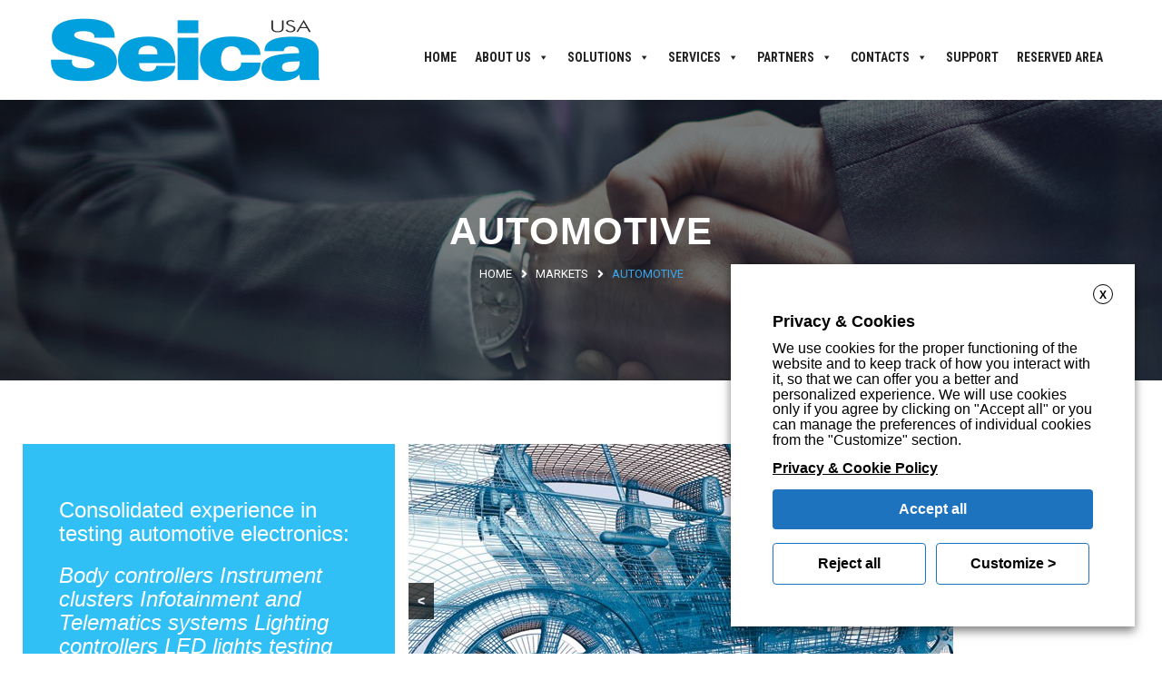

--- FILE ---
content_type: text/html; charset=UTF-8
request_url: https://www.seica-na.com/markets/automotive/
body_size: 26636
content:
<!DOCTYPE html>
<html lang="en-GB">
<head>
<meta charset="UTF-8">
	<link rel="shortcut icon" href="https://www.seica-na.com/wp-content/uploads/2017/12/seica_favicon_2.png" type="image/x-icon">
	<link rel="icon" href="https://www.seica-na.com/wp-content/uploads/2017/12/seica_favicon_2.png" type="image/x-icon">
<!-- Responsive -->
<meta http-equiv="X-UA-Compatible" content="IE=edge">
<meta name="viewport" content="width=device-width, initial-scale=1.0, maximum-scale=1.0">

	<!-- This site is optimized with the Yoast SEO plugin v18.3 - https://yoast.com/wordpress/plugins/seo/ -->
	<title>Automotive - Seica Spa - Global supplier of Automatic Test Equipment (ATE)</title>
	<meta name="description" content="Full coverage of automotive production line needs Full range of test solutions, starting from basic in-circuit to the most advanced and complex functional test solutions without compromising their efforts in cost reduction and increased flexibility." />
	<meta name="robots" content="index, follow, max-snippet:-1, max-image-preview:large, max-video-preview:-1" />
	<link rel="canonical" href="https://www.seica-na.com/markets/automotive/" />
	<meta property="og:locale" content="en_GB" />
	<meta property="og:type" content="article" />
	<meta property="og:title" content="Automotive - Seica Spa - Global supplier of Automatic Test Equipment (ATE)" />
	<meta property="og:description" content="Full coverage of automotive production line needs Full range of test solutions, starting from basic in-circuit to the most advanced and complex functional test solutions without compromising their efforts in cost reduction and increased flexibility." />
	<meta property="og:url" content="https://www.seica-na.com/markets/automotive/" />
	<meta property="og:site_name" content="Seica Spa - Global supplier of Automatic Test Equipment (ATE)" />
	<meta property="article:modified_time" content="2017-12-19T14:23:38+00:00" />
	<meta property="og:image" content="https://www.seica-na.com/wp-content/uploads/2014/07/HI-AU-Chiave-elet.jpg" />
	<meta property="og:image:width" content="270" />
	<meta property="og:image:height" content="215" />
	<meta property="og:image:type" content="image/jpeg" />
	<meta name="twitter:label1" content="Estimated reading time" />
	<meta name="twitter:data1" content="1 minute" />
	<script type="application/ld+json" class="yoast-schema-graph">{"@context":"https://schema.org","@graph":[{"@type":"WebSite","@id":"https://www.seica-na.com/#website","url":"https://www.seica-na.com/","name":"Seica Spa - Global supplier of Automatic Test Equipment (ATE)","description":"Un nuovo sito targato WordPress","potentialAction":[{"@type":"SearchAction","target":{"@type":"EntryPoint","urlTemplate":"https://www.seica-na.com/?s={search_term_string}"},"query-input":"required name=search_term_string"}],"inLanguage":"en-GB"},{"@type":"ImageObject","@id":"https://www.seica-na.com/markets/automotive/#primaryimage","inLanguage":"en-GB","url":"https://www.seica-na.com/wp-content/uploads/2014/07/HI-AU-Chiave-elet.jpg","contentUrl":"https://www.seica-na.com/wp-content/uploads/2014/07/HI-AU-Chiave-elet.jpg","width":270,"height":215},{"@type":"WebPage","@id":"https://www.seica-na.com/markets/automotive/#webpage","url":"https://www.seica-na.com/markets/automotive/","name":"Automotive - Seica Spa - Global supplier of Automatic Test Equipment (ATE)","isPartOf":{"@id":"https://www.seica-na.com/#website"},"primaryImageOfPage":{"@id":"https://www.seica-na.com/markets/automotive/#primaryimage"},"datePublished":"2014-07-07T16:02:21+00:00","dateModified":"2017-12-19T14:23:38+00:00","description":"Full coverage of automotive production line needs Full range of test solutions, starting from basic in-circuit to the most advanced and complex functional test solutions without compromising their efforts in cost reduction and increased flexibility.","breadcrumb":{"@id":"https://www.seica-na.com/markets/automotive/#breadcrumb"},"inLanguage":"en-GB","potentialAction":[{"@type":"ReadAction","target":["https://www.seica-na.com/markets/automotive/"]}]},{"@type":"BreadcrumbList","@id":"https://www.seica-na.com/markets/automotive/#breadcrumb","itemListElement":[{"@type":"ListItem","position":1,"name":"Home","item":"https://www.seica-na.com/"},{"@type":"ListItem","position":2,"name":"Markets","item":"https://www.seica-na.com/markets/"},{"@type":"ListItem","position":3,"name":"Automotive"}]}]}</script>
	<!-- / Yoast SEO plugin. -->


<link rel='dns-prefetch' href='//maps.google.com' />
<link rel='dns-prefetch' href='//fonts.googleapis.com' />
<link rel='dns-prefetch' href='//s.w.org' />
<link rel="alternate" type="application/rss+xml" title="Seica Spa - Global supplier of Automatic Test Equipment (ATE) &raquo; Feed" href="https://www.seica-na.com/feed/" />
<link rel="alternate" type="application/rss+xml" title="Seica Spa - Global supplier of Automatic Test Equipment (ATE) &raquo; Comments Feed" href="https://www.seica-na.com/comments/feed/" />
		<script type="text/javascript">
			window._wpemojiSettings = {"baseUrl":"https:\/\/s.w.org\/images\/core\/emoji\/13.0.1\/72x72\/","ext":".png","svgUrl":"https:\/\/s.w.org\/images\/core\/emoji\/13.0.1\/svg\/","svgExt":".svg","source":{"concatemoji":"https:\/\/www.seica-na.com\/wp-includes\/js\/wp-emoji-release.min.js?ver=5.6.16"}};
			!function(e,a,t){var n,r,o,i=a.createElement("canvas"),p=i.getContext&&i.getContext("2d");function s(e,t){var a=String.fromCharCode;p.clearRect(0,0,i.width,i.height),p.fillText(a.apply(this,e),0,0);e=i.toDataURL();return p.clearRect(0,0,i.width,i.height),p.fillText(a.apply(this,t),0,0),e===i.toDataURL()}function c(e){var t=a.createElement("script");t.src=e,t.defer=t.type="text/javascript",a.getElementsByTagName("head")[0].appendChild(t)}for(o=Array("flag","emoji"),t.supports={everything:!0,everythingExceptFlag:!0},r=0;r<o.length;r++)t.supports[o[r]]=function(e){if(!p||!p.fillText)return!1;switch(p.textBaseline="top",p.font="600 32px Arial",e){case"flag":return s([127987,65039,8205,9895,65039],[127987,65039,8203,9895,65039])?!1:!s([55356,56826,55356,56819],[55356,56826,8203,55356,56819])&&!s([55356,57332,56128,56423,56128,56418,56128,56421,56128,56430,56128,56423,56128,56447],[55356,57332,8203,56128,56423,8203,56128,56418,8203,56128,56421,8203,56128,56430,8203,56128,56423,8203,56128,56447]);case"emoji":return!s([55357,56424,8205,55356,57212],[55357,56424,8203,55356,57212])}return!1}(o[r]),t.supports.everything=t.supports.everything&&t.supports[o[r]],"flag"!==o[r]&&(t.supports.everythingExceptFlag=t.supports.everythingExceptFlag&&t.supports[o[r]]);t.supports.everythingExceptFlag=t.supports.everythingExceptFlag&&!t.supports.flag,t.DOMReady=!1,t.readyCallback=function(){t.DOMReady=!0},t.supports.everything||(n=function(){t.readyCallback()},a.addEventListener?(a.addEventListener("DOMContentLoaded",n,!1),e.addEventListener("load",n,!1)):(e.attachEvent("onload",n),a.attachEvent("onreadystatechange",function(){"complete"===a.readyState&&t.readyCallback()})),(n=t.source||{}).concatemoji?c(n.concatemoji):n.wpemoji&&n.twemoji&&(c(n.twemoji),c(n.wpemoji)))}(window,document,window._wpemojiSettings);
		</script>
		<style type="text/css">
img.wp-smiley,
img.emoji {
	display: inline !important;
	border: none !important;
	box-shadow: none !important;
	height: 1em !important;
	width: 1em !important;
	margin: 0 .07em !important;
	vertical-align: -0.1em !important;
	background: none !important;
	padding: 0 !important;
}
</style>
	<link rel='stylesheet' id='wpfb-css'  href='//www.seica-na.com/wp-content/plugins/wp-filebase/wp-filebase.css?t=1493284283&#038;ver=3.4.4' type='text/css' media='all' />
<link rel='stylesheet' id='wp-block-library-css'  href='https://www.seica-na.com/wp-includes/css/dist/block-library/style.min.css?ver=5.6.16' type='text/css' media='all' />
<link rel='stylesheet' id='cptch_stylesheet-css'  href='https://www.seica-na.com/wp-content/plugins/captcha/css/front_end_style.css?ver=4.4.5' type='text/css' media='all' />
<link rel='stylesheet' id='dashicons-css'  href='https://www.seica-na.com/wp-includes/css/dashicons.min.css?ver=5.6.16' type='text/css' media='all' />
<link rel='stylesheet' id='cptch_desktop_style-css'  href='https://www.seica-na.com/wp-content/plugins/captcha/css/desktop_style.css?ver=4.4.5' type='text/css' media='all' />
<link rel='stylesheet' id='contact-form-7-css'  href='https://www.seica-na.com/wp-content/plugins/contact-form-7/includes/css/styles.css?ver=5.3.2' type='text/css' media='all' />
<style id='extendify-gutenberg-patterns-and-templates-utilities-inline-css' type='text/css'>
.ext-absolute{position:absolute!important}.ext-relative{position:relative!important}.ext-top-base{top:var(--wp--style--block-gap,1.75rem)!important}.ext-top-lg{top:var(--extendify--spacing--large,3rem)!important}.ext--top-base{top:calc(var(--wp--style--block-gap, 1.75rem)*-1)!important}.ext--top-lg{top:calc(var(--extendify--spacing--large, 3rem)*-1)!important}.ext-right-base{right:var(--wp--style--block-gap,1.75rem)!important}.ext-right-lg{right:var(--extendify--spacing--large,3rem)!important}.ext--right-base{right:calc(var(--wp--style--block-gap, 1.75rem)*-1)!important}.ext--right-lg{right:calc(var(--extendify--spacing--large, 3rem)*-1)!important}.ext-bottom-base{bottom:var(--wp--style--block-gap,1.75rem)!important}.ext-bottom-lg{bottom:var(--extendify--spacing--large,3rem)!important}.ext--bottom-base{bottom:calc(var(--wp--style--block-gap, 1.75rem)*-1)!important}.ext--bottom-lg{bottom:calc(var(--extendify--spacing--large, 3rem)*-1)!important}.ext-left-base{left:var(--wp--style--block-gap,1.75rem)!important}.ext-left-lg{left:var(--extendify--spacing--large,3rem)!important}.ext--left-base{left:calc(var(--wp--style--block-gap, 1.75rem)*-1)!important}.ext--left-lg{left:calc(var(--extendify--spacing--large, 3rem)*-1)!important}.ext-order-1{order:1!important}.ext-order-2{order:2!important}.ext-col-auto{grid-column:auto!important}.ext-col-span-1{grid-column:span 1/span 1!important}.ext-col-span-2{grid-column:span 2/span 2!important}.ext-col-span-3{grid-column:span 3/span 3!important}.ext-col-span-4{grid-column:span 4/span 4!important}.ext-col-span-5{grid-column:span 5/span 5!important}.ext-col-span-6{grid-column:span 6/span 6!important}.ext-col-span-7{grid-column:span 7/span 7!important}.ext-col-span-8{grid-column:span 8/span 8!important}.ext-col-span-9{grid-column:span 9/span 9!important}.ext-col-span-10{grid-column:span 10/span 10!important}.ext-col-span-11{grid-column:span 11/span 11!important}.ext-col-span-12{grid-column:span 12/span 12!important}.ext-col-span-full{grid-column:1/-1!important}.ext-col-start-1{grid-column-start:1!important}.ext-col-start-2{grid-column-start:2!important}.ext-col-start-3{grid-column-start:3!important}.ext-col-start-4{grid-column-start:4!important}.ext-col-start-5{grid-column-start:5!important}.ext-col-start-6{grid-column-start:6!important}.ext-col-start-7{grid-column-start:7!important}.ext-col-start-8{grid-column-start:8!important}.ext-col-start-9{grid-column-start:9!important}.ext-col-start-10{grid-column-start:10!important}.ext-col-start-11{grid-column-start:11!important}.ext-col-start-12{grid-column-start:12!important}.ext-col-start-13{grid-column-start:13!important}.ext-col-start-auto{grid-column-start:auto!important}.ext-col-end-1{grid-column-end:1!important}.ext-col-end-2{grid-column-end:2!important}.ext-col-end-3{grid-column-end:3!important}.ext-col-end-4{grid-column-end:4!important}.ext-col-end-5{grid-column-end:5!important}.ext-col-end-6{grid-column-end:6!important}.ext-col-end-7{grid-column-end:7!important}.ext-col-end-8{grid-column-end:8!important}.ext-col-end-9{grid-column-end:9!important}.ext-col-end-10{grid-column-end:10!important}.ext-col-end-11{grid-column-end:11!important}.ext-col-end-12{grid-column-end:12!important}.ext-col-end-13{grid-column-end:13!important}.ext-col-end-auto{grid-column-end:auto!important}.ext-row-auto{grid-row:auto!important}.ext-row-span-1{grid-row:span 1/span 1!important}.ext-row-span-2{grid-row:span 2/span 2!important}.ext-row-span-3{grid-row:span 3/span 3!important}.ext-row-span-4{grid-row:span 4/span 4!important}.ext-row-span-5{grid-row:span 5/span 5!important}.ext-row-span-6{grid-row:span 6/span 6!important}.ext-row-span-full{grid-row:1/-1!important}.ext-row-start-1{grid-row-start:1!important}.ext-row-start-2{grid-row-start:2!important}.ext-row-start-3{grid-row-start:3!important}.ext-row-start-4{grid-row-start:4!important}.ext-row-start-5{grid-row-start:5!important}.ext-row-start-6{grid-row-start:6!important}.ext-row-start-7{grid-row-start:7!important}.ext-row-start-auto{grid-row-start:auto!important}.ext-row-end-1{grid-row-end:1!important}.ext-row-end-2{grid-row-end:2!important}.ext-row-end-3{grid-row-end:3!important}.ext-row-end-4{grid-row-end:4!important}.ext-row-end-5{grid-row-end:5!important}.ext-row-end-6{grid-row-end:6!important}.ext-row-end-7{grid-row-end:7!important}.ext-row-end-auto{grid-row-end:auto!important}.ext-m-0:not([style*=margin]){margin:0!important}.ext-m-auto:not([style*=margin]){margin:auto!important}.ext-m-base:not([style*=margin]){margin:var(--wp--style--block-gap,1.75rem)!important}.ext-m-lg:not([style*=margin]){margin:var(--extendify--spacing--large,3rem)!important}.ext--m-base:not([style*=margin]){margin:calc(var(--wp--style--block-gap, 1.75rem)*-1)!important}.ext--m-lg:not([style*=margin]){margin:calc(var(--extendify--spacing--large, 3rem)*-1)!important}.ext-mx-0:not([style*=margin]){margin-left:0!important;margin-right:0!important}.ext-mx-auto:not([style*=margin]){margin-left:auto!important;margin-right:auto!important}.ext-mx-base:not([style*=margin]){margin-left:var(--wp--style--block-gap,1.75rem)!important;margin-right:var(--wp--style--block-gap,1.75rem)!important}.ext-mx-lg:not([style*=margin]){margin-left:var(--extendify--spacing--large,3rem)!important;margin-right:var(--extendify--spacing--large,3rem)!important}.ext--mx-base:not([style*=margin]){margin-left:calc(var(--wp--style--block-gap, 1.75rem)*-1)!important;margin-right:calc(var(--wp--style--block-gap, 1.75rem)*-1)!important}.ext--mx-lg:not([style*=margin]){margin-left:calc(var(--extendify--spacing--large, 3rem)*-1)!important;margin-right:calc(var(--extendify--spacing--large, 3rem)*-1)!important}.ext-my-0:not([style*=margin]){margin-bottom:0!important;margin-top:0!important}.ext-my-auto:not([style*=margin]){margin-bottom:auto!important;margin-top:auto!important}.ext-my-base:not([style*=margin]){margin-bottom:var(--wp--style--block-gap,1.75rem)!important;margin-top:var(--wp--style--block-gap,1.75rem)!important}.ext-my-lg:not([style*=margin]){margin-bottom:var(--extendify--spacing--large,3rem)!important;margin-top:var(--extendify--spacing--large,3rem)!important}.ext--my-base:not([style*=margin]){margin-bottom:calc(var(--wp--style--block-gap, 1.75rem)*-1)!important;margin-top:calc(var(--wp--style--block-gap, 1.75rem)*-1)!important}.ext--my-lg:not([style*=margin]){margin-bottom:calc(var(--extendify--spacing--large, 3rem)*-1)!important;margin-top:calc(var(--extendify--spacing--large, 3rem)*-1)!important}.ext-mt-0:not([style*=margin]){margin-top:0!important}.ext-mt-auto:not([style*=margin]){margin-top:auto!important}.ext-mt-base:not([style*=margin]){margin-top:var(--wp--style--block-gap,1.75rem)!important}.ext-mt-lg:not([style*=margin]){margin-top:var(--extendify--spacing--large,3rem)!important}.ext--mt-base:not([style*=margin]){margin-top:calc(var(--wp--style--block-gap, 1.75rem)*-1)!important}.ext--mt-lg:not([style*=margin]){margin-top:calc(var(--extendify--spacing--large, 3rem)*-1)!important}.ext-mr-0:not([style*=margin]){margin-right:0!important}.ext-mr-auto:not([style*=margin]){margin-right:auto!important}.ext-mr-base:not([style*=margin]){margin-right:var(--wp--style--block-gap,1.75rem)!important}.ext-mr-lg:not([style*=margin]){margin-right:var(--extendify--spacing--large,3rem)!important}.ext--mr-base:not([style*=margin]){margin-right:calc(var(--wp--style--block-gap, 1.75rem)*-1)!important}.ext--mr-lg:not([style*=margin]){margin-right:calc(var(--extendify--spacing--large, 3rem)*-1)!important}.ext-mb-0:not([style*=margin]){margin-bottom:0!important}.ext-mb-auto:not([style*=margin]){margin-bottom:auto!important}.ext-mb-base:not([style*=margin]){margin-bottom:var(--wp--style--block-gap,1.75rem)!important}.ext-mb-lg:not([style*=margin]){margin-bottom:var(--extendify--spacing--large,3rem)!important}.ext--mb-base:not([style*=margin]){margin-bottom:calc(var(--wp--style--block-gap, 1.75rem)*-1)!important}.ext--mb-lg:not([style*=margin]){margin-bottom:calc(var(--extendify--spacing--large, 3rem)*-1)!important}.ext-ml-0:not([style*=margin]){margin-left:0!important}.ext-ml-auto:not([style*=margin]){margin-left:auto!important}.ext-ml-base:not([style*=margin]){margin-left:var(--wp--style--block-gap,1.75rem)!important}.ext-ml-lg:not([style*=margin]){margin-left:var(--extendify--spacing--large,3rem)!important}.ext--ml-base:not([style*=margin]){margin-left:calc(var(--wp--style--block-gap, 1.75rem)*-1)!important}.ext--ml-lg:not([style*=margin]){margin-left:calc(var(--extendify--spacing--large, 3rem)*-1)!important}.ext-block{display:block!important}.ext-inline-block{display:inline-block!important}.ext-inline{display:inline!important}.ext-flex{display:flex!important}.ext-inline-flex{display:inline-flex!important}.ext-grid{display:grid!important}.ext-inline-grid{display:inline-grid!important}.ext-hidden{display:none!important}.ext-w-auto{width:auto!important}.ext-w-full{width:100%!important}.ext-max-w-full{max-width:100%!important}.ext-flex-1{flex:1 1 0%!important}.ext-flex-auto{flex:1 1 auto!important}.ext-flex-initial{flex:0 1 auto!important}.ext-flex-none{flex:none!important}.ext-flex-shrink-0{flex-shrink:0!important}.ext-flex-shrink{flex-shrink:1!important}.ext-flex-grow-0{flex-grow:0!important}.ext-flex-grow{flex-grow:1!important}.ext-list-none{list-style-type:none!important}.ext-grid-cols-1{grid-template-columns:repeat(1,minmax(0,1fr))!important}.ext-grid-cols-2{grid-template-columns:repeat(2,minmax(0,1fr))!important}.ext-grid-cols-3{grid-template-columns:repeat(3,minmax(0,1fr))!important}.ext-grid-cols-4{grid-template-columns:repeat(4,minmax(0,1fr))!important}.ext-grid-cols-5{grid-template-columns:repeat(5,minmax(0,1fr))!important}.ext-grid-cols-6{grid-template-columns:repeat(6,minmax(0,1fr))!important}.ext-grid-cols-7{grid-template-columns:repeat(7,minmax(0,1fr))!important}.ext-grid-cols-8{grid-template-columns:repeat(8,minmax(0,1fr))!important}.ext-grid-cols-9{grid-template-columns:repeat(9,minmax(0,1fr))!important}.ext-grid-cols-10{grid-template-columns:repeat(10,minmax(0,1fr))!important}.ext-grid-cols-11{grid-template-columns:repeat(11,minmax(0,1fr))!important}.ext-grid-cols-12{grid-template-columns:repeat(12,minmax(0,1fr))!important}.ext-grid-cols-none{grid-template-columns:none!important}.ext-grid-rows-1{grid-template-rows:repeat(1,minmax(0,1fr))!important}.ext-grid-rows-2{grid-template-rows:repeat(2,minmax(0,1fr))!important}.ext-grid-rows-3{grid-template-rows:repeat(3,minmax(0,1fr))!important}.ext-grid-rows-4{grid-template-rows:repeat(4,minmax(0,1fr))!important}.ext-grid-rows-5{grid-template-rows:repeat(5,minmax(0,1fr))!important}.ext-grid-rows-6{grid-template-rows:repeat(6,minmax(0,1fr))!important}.ext-grid-rows-none{grid-template-rows:none!important}.ext-flex-row{flex-direction:row!important}.ext-flex-row-reverse{flex-direction:row-reverse!important}.ext-flex-col{flex-direction:column!important}.ext-flex-col-reverse{flex-direction:column-reverse!important}.ext-flex-wrap{flex-wrap:wrap!important}.ext-flex-wrap-reverse{flex-wrap:wrap-reverse!important}.ext-flex-nowrap{flex-wrap:nowrap!important}.ext-items-start{align-items:flex-start!important}.ext-items-end{align-items:flex-end!important}.ext-items-center{align-items:center!important}.ext-items-baseline{align-items:baseline!important}.ext-items-stretch{align-items:stretch!important}.ext-justify-start{justify-content:flex-start!important}.ext-justify-end{justify-content:flex-end!important}.ext-justify-center{justify-content:center!important}.ext-justify-between{justify-content:space-between!important}.ext-justify-around{justify-content:space-around!important}.ext-justify-evenly{justify-content:space-evenly!important}.ext-justify-items-start{justify-items:start!important}.ext-justify-items-end{justify-items:end!important}.ext-justify-items-center{justify-items:center!important}.ext-justify-items-stretch{justify-items:stretch!important}.ext-gap-0{gap:0!important}.ext-gap-base{gap:var(--wp--style--block-gap,1.75rem)!important}.ext-gap-lg{gap:var(--extendify--spacing--large,3rem)!important}.ext-gap-x-0{-moz-column-gap:0!important;column-gap:0!important}.ext-gap-x-base{-moz-column-gap:var(--wp--style--block-gap,1.75rem)!important;column-gap:var(--wp--style--block-gap,1.75rem)!important}.ext-gap-x-lg{-moz-column-gap:var(--extendify--spacing--large,3rem)!important;column-gap:var(--extendify--spacing--large,3rem)!important}.ext-gap-y-0{row-gap:0!important}.ext-gap-y-base{row-gap:var(--wp--style--block-gap,1.75rem)!important}.ext-gap-y-lg{row-gap:var(--extendify--spacing--large,3rem)!important}.ext-justify-self-auto{justify-self:auto!important}.ext-justify-self-start{justify-self:start!important}.ext-justify-self-end{justify-self:end!important}.ext-justify-self-center{justify-self:center!important}.ext-justify-self-stretch{justify-self:stretch!important}.ext-rounded-none{border-radius:0!important}.ext-rounded-full{border-radius:9999px!important}.ext-rounded-t-none{border-top-left-radius:0!important;border-top-right-radius:0!important}.ext-rounded-t-full{border-top-left-radius:9999px!important;border-top-right-radius:9999px!important}.ext-rounded-r-none{border-bottom-right-radius:0!important;border-top-right-radius:0!important}.ext-rounded-r-full{border-bottom-right-radius:9999px!important;border-top-right-radius:9999px!important}.ext-rounded-b-none{border-bottom-left-radius:0!important;border-bottom-right-radius:0!important}.ext-rounded-b-full{border-bottom-left-radius:9999px!important;border-bottom-right-radius:9999px!important}.ext-rounded-l-none{border-bottom-left-radius:0!important;border-top-left-radius:0!important}.ext-rounded-l-full{border-bottom-left-radius:9999px!important;border-top-left-radius:9999px!important}.ext-rounded-tl-none{border-top-left-radius:0!important}.ext-rounded-tl-full{border-top-left-radius:9999px!important}.ext-rounded-tr-none{border-top-right-radius:0!important}.ext-rounded-tr-full{border-top-right-radius:9999px!important}.ext-rounded-br-none{border-bottom-right-radius:0!important}.ext-rounded-br-full{border-bottom-right-radius:9999px!important}.ext-rounded-bl-none{border-bottom-left-radius:0!important}.ext-rounded-bl-full{border-bottom-left-radius:9999px!important}.ext-border-0{border-width:0!important}.ext-border-t-0{border-top-width:0!important}.ext-border-r-0{border-right-width:0!important}.ext-border-b-0{border-bottom-width:0!important}.ext-border-l-0{border-left-width:0!important}.ext-p-0:not([style*=padding]){padding:0!important}.ext-p-base:not([style*=padding]){padding:var(--wp--style--block-gap,1.75rem)!important}.ext-p-lg:not([style*=padding]){padding:var(--extendify--spacing--large,3rem)!important}.ext-px-0:not([style*=padding]){padding-left:0!important;padding-right:0!important}.ext-px-base:not([style*=padding]){padding-left:var(--wp--style--block-gap,1.75rem)!important;padding-right:var(--wp--style--block-gap,1.75rem)!important}.ext-px-lg:not([style*=padding]){padding-left:var(--extendify--spacing--large,3rem)!important;padding-right:var(--extendify--spacing--large,3rem)!important}.ext-py-0:not([style*=padding]){padding-bottom:0!important;padding-top:0!important}.ext-py-base:not([style*=padding]){padding-bottom:var(--wp--style--block-gap,1.75rem)!important;padding-top:var(--wp--style--block-gap,1.75rem)!important}.ext-py-lg:not([style*=padding]){padding-bottom:var(--extendify--spacing--large,3rem)!important;padding-top:var(--extendify--spacing--large,3rem)!important}.ext-pt-0:not([style*=padding]){padding-top:0!important}.ext-pt-base:not([style*=padding]){padding-top:var(--wp--style--block-gap,1.75rem)!important}.ext-pt-lg:not([style*=padding]){padding-top:var(--extendify--spacing--large,3rem)!important}.ext-pr-0:not([style*=padding]){padding-right:0!important}.ext-pr-base:not([style*=padding]){padding-right:var(--wp--style--block-gap,1.75rem)!important}.ext-pr-lg:not([style*=padding]){padding-right:var(--extendify--spacing--large,3rem)!important}.ext-pb-0:not([style*=padding]){padding-bottom:0!important}.ext-pb-base:not([style*=padding]){padding-bottom:var(--wp--style--block-gap,1.75rem)!important}.ext-pb-lg:not([style*=padding]){padding-bottom:var(--extendify--spacing--large,3rem)!important}.ext-pl-0:not([style*=padding]){padding-left:0!important}.ext-pl-base:not([style*=padding]){padding-left:var(--wp--style--block-gap,1.75rem)!important}.ext-pl-lg:not([style*=padding]){padding-left:var(--extendify--spacing--large,3rem)!important}.ext-text-left{text-align:left!important}.ext-text-center{text-align:center!important}.ext-text-right{text-align:right!important}.ext-leading-none{line-height:1!important}.ext-leading-tight{line-height:1.25!important}.ext-leading-snug{line-height:1.375!important}.ext-leading-normal{line-height:1.5!important}.ext-leading-relaxed{line-height:1.625!important}.ext-leading-loose{line-height:2!important}.clip-path--rhombus img{-webkit-clip-path:polygon(15% 6%,80% 29%,84% 93%,23% 69%);clip-path:polygon(15% 6%,80% 29%,84% 93%,23% 69%)}.clip-path--diamond img{-webkit-clip-path:polygon(5% 29%,60% 2%,91% 64%,36% 89%);clip-path:polygon(5% 29%,60% 2%,91% 64%,36% 89%)}.clip-path--rhombus-alt img{-webkit-clip-path:polygon(14% 9%,85% 24%,91% 89%,19% 76%);clip-path:polygon(14% 9%,85% 24%,91% 89%,19% 76%)}.wp-block-columns[class*=fullwidth-cols]{margin-bottom:unset}.wp-block-column.editor\:pointer-events-none{margin-bottom:0!important;margin-top:0!important}.is-root-container.block-editor-block-list__layout>[data-align=full]:not(:first-of-type)>.wp-block-column.editor\:pointer-events-none,.is-root-container.block-editor-block-list__layout>[data-align=wide]>.wp-block-column.editor\:pointer-events-none{margin-top:calc(var(--wp--style--block-gap, 28px)*-1)!important}.ext .wp-block-columns .wp-block-column[style*=padding]{padding-left:0!important;padding-right:0!important}.ext .wp-block-columns+.wp-block-columns:not([class*=mt-]):not([class*=my-]):not([style*=margin]){margin-top:0!important}[class*=fullwidth-cols] .wp-block-column:first-child,[class*=fullwidth-cols] .wp-block-group:first-child{margin-top:0}[class*=fullwidth-cols] .wp-block-column:last-child,[class*=fullwidth-cols] .wp-block-group:last-child{margin-bottom:0}[class*=fullwidth-cols] .wp-block-column:first-child>*,[class*=fullwidth-cols] .wp-block-column>:first-child{margin-top:0}.ext .is-not-stacked-on-mobile .wp-block-column,[class*=fullwidth-cols] .wp-block-column>:last-child{margin-bottom:0}.wp-block-columns[class*=fullwidth-cols]:not(.is-not-stacked-on-mobile)>.wp-block-column:not(:last-child){margin-bottom:var(--wp--style--block-gap,1.75rem)}@media (min-width:782px){.wp-block-columns[class*=fullwidth-cols]:not(.is-not-stacked-on-mobile)>.wp-block-column:not(:last-child){margin-bottom:0}}.wp-block-columns[class*=fullwidth-cols].is-not-stacked-on-mobile>.wp-block-column{margin-bottom:0!important}@media (min-width:600px) and (max-width:781px){.wp-block-columns[class*=fullwidth-cols]:not(.is-not-stacked-on-mobile)>.wp-block-column:nth-child(2n){margin-left:var(--wp--style--block-gap,2em)}}@media (max-width:781px){.tablet\:fullwidth-cols.wp-block-columns:not(.is-not-stacked-on-mobile){flex-wrap:wrap}.tablet\:fullwidth-cols.wp-block-columns:not(.is-not-stacked-on-mobile)>.wp-block-column,.tablet\:fullwidth-cols.wp-block-columns:not(.is-not-stacked-on-mobile)>.wp-block-column:not([style*=margin]){margin-left:0!important}.tablet\:fullwidth-cols.wp-block-columns:not(.is-not-stacked-on-mobile)>.wp-block-column{flex-basis:100%!important}}@media (max-width:1079px){.desktop\:fullwidth-cols.wp-block-columns:not(.is-not-stacked-on-mobile){flex-wrap:wrap}.desktop\:fullwidth-cols.wp-block-columns:not(.is-not-stacked-on-mobile)>.wp-block-column,.desktop\:fullwidth-cols.wp-block-columns:not(.is-not-stacked-on-mobile)>.wp-block-column:not([style*=margin]){margin-left:0!important}.desktop\:fullwidth-cols.wp-block-columns:not(.is-not-stacked-on-mobile)>.wp-block-column{flex-basis:100%!important}.desktop\:fullwidth-cols.wp-block-columns:not(.is-not-stacked-on-mobile)>.wp-block-column:not(:last-child){margin-bottom:var(--wp--style--block-gap,1.75rem)!important}}.direction-rtl{direction:rtl}.direction-ltr{direction:ltr}.is-style-inline-list{padding-left:0!important}.is-style-inline-list li{list-style-type:none!important}@media (min-width:782px){.is-style-inline-list li{display:inline!important;margin-right:var(--wp--style--block-gap,1.75rem)!important}}@media (min-width:782px){.is-style-inline-list li:first-child{margin-left:0!important}}@media (min-width:782px){.is-style-inline-list li:last-child{margin-right:0!important}}.bring-to-front{position:relative;z-index:10}.text-stroke{-webkit-text-stroke-color:var(--wp--preset--color--background)}.text-stroke,.text-stroke--primary{-webkit-text-stroke-width:var(
        --wp--custom--typography--text-stroke-width,2px
    )}.text-stroke--primary{-webkit-text-stroke-color:var(--wp--preset--color--primary)}.text-stroke--secondary{-webkit-text-stroke-width:var(
        --wp--custom--typography--text-stroke-width,2px
    );-webkit-text-stroke-color:var(--wp--preset--color--secondary)}.editor\:no-caption .block-editor-rich-text__editable{display:none!important}.editor\:no-inserter .wp-block-column:not(.is-selected)>.block-list-appender,.editor\:no-inserter .wp-block-cover__inner-container>.block-list-appender,.editor\:no-inserter .wp-block-group__inner-container>.block-list-appender,.editor\:no-inserter>.block-list-appender{display:none}.editor\:no-resize .components-resizable-box__handle,.editor\:no-resize .components-resizable-box__handle:after,.editor\:no-resize .components-resizable-box__side-handle:before{display:none;pointer-events:none}.editor\:no-resize .components-resizable-box__container{display:block}.editor\:pointer-events-none{pointer-events:none}.is-style-angled{justify-content:flex-end}.ext .is-style-angled>[class*=_inner-container],.is-style-angled{align-items:center}.is-style-angled .wp-block-cover__image-background,.is-style-angled .wp-block-cover__video-background{-webkit-clip-path:polygon(0 0,30% 0,50% 100%,0 100%);clip-path:polygon(0 0,30% 0,50% 100%,0 100%);z-index:1}@media (min-width:782px){.is-style-angled .wp-block-cover__image-background,.is-style-angled .wp-block-cover__video-background{-webkit-clip-path:polygon(0 0,55% 0,65% 100%,0 100%);clip-path:polygon(0 0,55% 0,65% 100%,0 100%)}}.has-foreground-color{color:var(--wp--preset--color--foreground,#000)!important}.has-foreground-background-color{background-color:var(--wp--preset--color--foreground,#000)!important}.has-background-color{color:var(--wp--preset--color--background,#fff)!important}.has-background-background-color{background-color:var(--wp--preset--color--background,#fff)!important}.has-primary-color{color:var(--wp--preset--color--primary,#4b5563)!important}.has-primary-background-color{background-color:var(--wp--preset--color--primary,#4b5563)!important}.has-secondary-color{color:var(--wp--preset--color--secondary,#9ca3af)!important}.has-secondary-background-color{background-color:var(--wp--preset--color--secondary,#9ca3af)!important}.ext.has-text-color h1,.ext.has-text-color h2,.ext.has-text-color h3,.ext.has-text-color h4,.ext.has-text-color h5,.ext.has-text-color h6,.ext.has-text-color p{color:currentColor}.has-white-color{color:var(--wp--preset--color--white,#fff)!important}.has-black-color{color:var(--wp--preset--color--black,#000)!important}.has-ext-foreground-background-color{background-color:var(
        --wp--preset--color--foreground,var(--wp--preset--color--black,#000)
    )!important}.has-ext-primary-background-color{background-color:var(
        --wp--preset--color--primary,var(--wp--preset--color--cyan-bluish-gray,#000)
    )!important}.wp-block-button__link.has-black-background-color{border-color:var(--wp--preset--color--black,#000)}.wp-block-button__link.has-white-background-color{border-color:var(--wp--preset--color--white,#fff)}.has-ext-small-font-size{font-size:var(--wp--preset--font-size--ext-small)!important}.has-ext-medium-font-size{font-size:var(--wp--preset--font-size--ext-medium)!important}.has-ext-large-font-size{font-size:var(--wp--preset--font-size--ext-large)!important;line-height:1.2}.has-ext-x-large-font-size{font-size:var(--wp--preset--font-size--ext-x-large)!important;line-height:1}.has-ext-xx-large-font-size{font-size:var(--wp--preset--font-size--ext-xx-large)!important;line-height:1}.has-ext-x-large-font-size:not([style*=line-height]),.has-ext-xx-large-font-size:not([style*=line-height]){line-height:1.1}.ext .wp-block-group>*{margin-bottom:0;margin-top:0}.ext .wp-block-group>*+*{margin-bottom:0}.ext .wp-block-group>*+*,.ext h2{margin-top:var(--wp--style--block-gap,1.75rem)}.ext h2{margin-bottom:var(--wp--style--block-gap,1.75rem)}.has-ext-x-large-font-size+h3,.has-ext-x-large-font-size+p{margin-top:.5rem}.ext .wp-block-buttons>.wp-block-button.wp-block-button__width-25{min-width:12rem;width:calc(25% - var(--wp--style--block-gap, .5em)*.75)}.ext .ext-grid>[class*=_inner-container]{display:grid}.ext>[class*=_inner-container]>.ext-grid:not([class*=columns]),.ext>[class*=_inner-container]>.wp-block>.ext-grid:not([class*=columns]){display:initial!important}.ext .ext-grid-cols-1>[class*=_inner-container]{grid-template-columns:repeat(1,minmax(0,1fr))!important}.ext .ext-grid-cols-2>[class*=_inner-container]{grid-template-columns:repeat(2,minmax(0,1fr))!important}.ext .ext-grid-cols-3>[class*=_inner-container]{grid-template-columns:repeat(3,minmax(0,1fr))!important}.ext .ext-grid-cols-4>[class*=_inner-container]{grid-template-columns:repeat(4,minmax(0,1fr))!important}.ext .ext-grid-cols-5>[class*=_inner-container]{grid-template-columns:repeat(5,minmax(0,1fr))!important}.ext .ext-grid-cols-6>[class*=_inner-container]{grid-template-columns:repeat(6,minmax(0,1fr))!important}.ext .ext-grid-cols-7>[class*=_inner-container]{grid-template-columns:repeat(7,minmax(0,1fr))!important}.ext .ext-grid-cols-8>[class*=_inner-container]{grid-template-columns:repeat(8,minmax(0,1fr))!important}.ext .ext-grid-cols-9>[class*=_inner-container]{grid-template-columns:repeat(9,minmax(0,1fr))!important}.ext .ext-grid-cols-10>[class*=_inner-container]{grid-template-columns:repeat(10,minmax(0,1fr))!important}.ext .ext-grid-cols-11>[class*=_inner-container]{grid-template-columns:repeat(11,minmax(0,1fr))!important}.ext .ext-grid-cols-12>[class*=_inner-container]{grid-template-columns:repeat(12,minmax(0,1fr))!important}.ext .ext-grid-cols-13>[class*=_inner-container]{grid-template-columns:repeat(13,minmax(0,1fr))!important}.ext .ext-grid-cols-none>[class*=_inner-container]{grid-template-columns:none!important}.ext .ext-grid-rows-1>[class*=_inner-container]{grid-template-rows:repeat(1,minmax(0,1fr))!important}.ext .ext-grid-rows-2>[class*=_inner-container]{grid-template-rows:repeat(2,minmax(0,1fr))!important}.ext .ext-grid-rows-3>[class*=_inner-container]{grid-template-rows:repeat(3,minmax(0,1fr))!important}.ext .ext-grid-rows-4>[class*=_inner-container]{grid-template-rows:repeat(4,minmax(0,1fr))!important}.ext .ext-grid-rows-5>[class*=_inner-container]{grid-template-rows:repeat(5,minmax(0,1fr))!important}.ext .ext-grid-rows-6>[class*=_inner-container]{grid-template-rows:repeat(6,minmax(0,1fr))!important}.ext .ext-grid-rows-none>[class*=_inner-container]{grid-template-rows:none!important}.ext .ext-items-start>[class*=_inner-container]{align-items:flex-start!important}.ext .ext-items-end>[class*=_inner-container]{align-items:flex-end!important}.ext .ext-items-center>[class*=_inner-container]{align-items:center!important}.ext .ext-items-baseline>[class*=_inner-container]{align-items:baseline!important}.ext .ext-items-stretch>[class*=_inner-container]{align-items:stretch!important}.ext.wp-block-group>:last-child{margin-bottom:0}.ext .wp-block-group__inner-container{padding:0!important}.ext.has-background{padding-left:var(--wp--style--block-gap,1.75rem);padding-right:var(--wp--style--block-gap,1.75rem)}.ext [class*=inner-container]>.alignwide [class*=inner-container],.ext [class*=inner-container]>[data-align=wide] [class*=inner-container]{max-width:var(--responsive--alignwide-width,120rem)}.ext [class*=inner-container]>.alignwide [class*=inner-container]>*,.ext [class*=inner-container]>[data-align=wide] [class*=inner-container]>*{max-width:100%!important}.ext .wp-block-image{position:relative;text-align:center}.ext .wp-block-image img{display:inline-block;vertical-align:middle}body{--extendify--spacing--large:var(
        --wp--custom--spacing--large,clamp(2em,8vw,8em)
    );--wp--preset--font-size--ext-small:1rem;--wp--preset--font-size--ext-medium:1.125rem;--wp--preset--font-size--ext-large:clamp(1.65rem,3.5vw,2.15rem);--wp--preset--font-size--ext-x-large:clamp(3rem,6vw,4.75rem);--wp--preset--font-size--ext-xx-large:clamp(3.25rem,7.5vw,5.75rem);--wp--preset--color--black:#000;--wp--preset--color--white:#fff}.ext *{box-sizing:border-box}.block-editor-block-preview__content-iframe .ext [data-type="core/spacer"] .components-resizable-box__container{background:transparent!important}.block-editor-block-preview__content-iframe .ext [data-type="core/spacer"] .block-library-spacer__resize-container:before{display:none!important}.ext .wp-block-group__inner-container figure.wp-block-gallery.alignfull{margin-bottom:unset;margin-top:unset}.ext .alignwide{margin-left:auto!important;margin-right:auto!important}.is-root-container.block-editor-block-list__layout>[data-align=full]:not(:first-of-type)>.ext-my-0,.is-root-container.block-editor-block-list__layout>[data-align=wide]>.ext-my-0:not([style*=margin]){margin-top:calc(var(--wp--style--block-gap, 28px)*-1)!important}.block-editor-block-preview__content-iframe .preview\:min-h-50{min-height:50vw!important}.block-editor-block-preview__content-iframe .preview\:min-h-60{min-height:60vw!important}.block-editor-block-preview__content-iframe .preview\:min-h-70{min-height:70vw!important}.block-editor-block-preview__content-iframe .preview\:min-h-80{min-height:80vw!important}.block-editor-block-preview__content-iframe .preview\:min-h-100{min-height:100vw!important}.ext-mr-0.alignfull:not([style*=margin]):not([style*=margin]){margin-right:0!important}.ext-ml-0:not([style*=margin]):not([style*=margin]){margin-left:0!important}.is-root-container .wp-block[data-align=full]>.ext-mx-0:not([style*=margin]):not([style*=margin]){margin-left:calc(var(--wp--custom--spacing--outer, 0)*1)!important;margin-right:calc(var(--wp--custom--spacing--outer, 0)*1)!important;overflow:hidden;width:unset}@media (min-width:782px){.tablet\:ext-absolute{position:absolute!important}.tablet\:ext-relative{position:relative!important}.tablet\:ext-top-base{top:var(--wp--style--block-gap,1.75rem)!important}.tablet\:ext-top-lg{top:var(--extendify--spacing--large,3rem)!important}.tablet\:ext--top-base{top:calc(var(--wp--style--block-gap, 1.75rem)*-1)!important}.tablet\:ext--top-lg{top:calc(var(--extendify--spacing--large, 3rem)*-1)!important}.tablet\:ext-right-base{right:var(--wp--style--block-gap,1.75rem)!important}.tablet\:ext-right-lg{right:var(--extendify--spacing--large,3rem)!important}.tablet\:ext--right-base{right:calc(var(--wp--style--block-gap, 1.75rem)*-1)!important}.tablet\:ext--right-lg{right:calc(var(--extendify--spacing--large, 3rem)*-1)!important}.tablet\:ext-bottom-base{bottom:var(--wp--style--block-gap,1.75rem)!important}.tablet\:ext-bottom-lg{bottom:var(--extendify--spacing--large,3rem)!important}.tablet\:ext--bottom-base{bottom:calc(var(--wp--style--block-gap, 1.75rem)*-1)!important}.tablet\:ext--bottom-lg{bottom:calc(var(--extendify--spacing--large, 3rem)*-1)!important}.tablet\:ext-left-base{left:var(--wp--style--block-gap,1.75rem)!important}.tablet\:ext-left-lg{left:var(--extendify--spacing--large,3rem)!important}.tablet\:ext--left-base{left:calc(var(--wp--style--block-gap, 1.75rem)*-1)!important}.tablet\:ext--left-lg{left:calc(var(--extendify--spacing--large, 3rem)*-1)!important}.tablet\:ext-order-1{order:1!important}.tablet\:ext-order-2{order:2!important}.tablet\:ext-m-0:not([style*=margin]){margin:0!important}.tablet\:ext-m-auto:not([style*=margin]){margin:auto!important}.tablet\:ext-m-base:not([style*=margin]){margin:var(--wp--style--block-gap,1.75rem)!important}.tablet\:ext-m-lg:not([style*=margin]){margin:var(--extendify--spacing--large,3rem)!important}.tablet\:ext--m-base:not([style*=margin]){margin:calc(var(--wp--style--block-gap, 1.75rem)*-1)!important}.tablet\:ext--m-lg:not([style*=margin]){margin:calc(var(--extendify--spacing--large, 3rem)*-1)!important}.tablet\:ext-mx-0:not([style*=margin]){margin-left:0!important;margin-right:0!important}.tablet\:ext-mx-auto:not([style*=margin]){margin-left:auto!important;margin-right:auto!important}.tablet\:ext-mx-base:not([style*=margin]){margin-left:var(--wp--style--block-gap,1.75rem)!important;margin-right:var(--wp--style--block-gap,1.75rem)!important}.tablet\:ext-mx-lg:not([style*=margin]){margin-left:var(--extendify--spacing--large,3rem)!important;margin-right:var(--extendify--spacing--large,3rem)!important}.tablet\:ext--mx-base:not([style*=margin]){margin-left:calc(var(--wp--style--block-gap, 1.75rem)*-1)!important;margin-right:calc(var(--wp--style--block-gap, 1.75rem)*-1)!important}.tablet\:ext--mx-lg:not([style*=margin]){margin-left:calc(var(--extendify--spacing--large, 3rem)*-1)!important;margin-right:calc(var(--extendify--spacing--large, 3rem)*-1)!important}.tablet\:ext-my-0:not([style*=margin]){margin-bottom:0!important;margin-top:0!important}.tablet\:ext-my-auto:not([style*=margin]){margin-bottom:auto!important;margin-top:auto!important}.tablet\:ext-my-base:not([style*=margin]){margin-bottom:var(--wp--style--block-gap,1.75rem)!important;margin-top:var(--wp--style--block-gap,1.75rem)!important}.tablet\:ext-my-lg:not([style*=margin]){margin-bottom:var(--extendify--spacing--large,3rem)!important;margin-top:var(--extendify--spacing--large,3rem)!important}.tablet\:ext--my-base:not([style*=margin]){margin-bottom:calc(var(--wp--style--block-gap, 1.75rem)*-1)!important;margin-top:calc(var(--wp--style--block-gap, 1.75rem)*-1)!important}.tablet\:ext--my-lg:not([style*=margin]){margin-bottom:calc(var(--extendify--spacing--large, 3rem)*-1)!important;margin-top:calc(var(--extendify--spacing--large, 3rem)*-1)!important}.tablet\:ext-mt-0:not([style*=margin]){margin-top:0!important}.tablet\:ext-mt-auto:not([style*=margin]){margin-top:auto!important}.tablet\:ext-mt-base:not([style*=margin]){margin-top:var(--wp--style--block-gap,1.75rem)!important}.tablet\:ext-mt-lg:not([style*=margin]){margin-top:var(--extendify--spacing--large,3rem)!important}.tablet\:ext--mt-base:not([style*=margin]){margin-top:calc(var(--wp--style--block-gap, 1.75rem)*-1)!important}.tablet\:ext--mt-lg:not([style*=margin]){margin-top:calc(var(--extendify--spacing--large, 3rem)*-1)!important}.tablet\:ext-mr-0:not([style*=margin]){margin-right:0!important}.tablet\:ext-mr-auto:not([style*=margin]){margin-right:auto!important}.tablet\:ext-mr-base:not([style*=margin]){margin-right:var(--wp--style--block-gap,1.75rem)!important}.tablet\:ext-mr-lg:not([style*=margin]){margin-right:var(--extendify--spacing--large,3rem)!important}.tablet\:ext--mr-base:not([style*=margin]){margin-right:calc(var(--wp--style--block-gap, 1.75rem)*-1)!important}.tablet\:ext--mr-lg:not([style*=margin]){margin-right:calc(var(--extendify--spacing--large, 3rem)*-1)!important}.tablet\:ext-mb-0:not([style*=margin]){margin-bottom:0!important}.tablet\:ext-mb-auto:not([style*=margin]){margin-bottom:auto!important}.tablet\:ext-mb-base:not([style*=margin]){margin-bottom:var(--wp--style--block-gap,1.75rem)!important}.tablet\:ext-mb-lg:not([style*=margin]){margin-bottom:var(--extendify--spacing--large,3rem)!important}.tablet\:ext--mb-base:not([style*=margin]){margin-bottom:calc(var(--wp--style--block-gap, 1.75rem)*-1)!important}.tablet\:ext--mb-lg:not([style*=margin]){margin-bottom:calc(var(--extendify--spacing--large, 3rem)*-1)!important}.tablet\:ext-ml-0:not([style*=margin]){margin-left:0!important}.tablet\:ext-ml-auto:not([style*=margin]){margin-left:auto!important}.tablet\:ext-ml-base:not([style*=margin]){margin-left:var(--wp--style--block-gap,1.75rem)!important}.tablet\:ext-ml-lg:not([style*=margin]){margin-left:var(--extendify--spacing--large,3rem)!important}.tablet\:ext--ml-base:not([style*=margin]){margin-left:calc(var(--wp--style--block-gap, 1.75rem)*-1)!important}.tablet\:ext--ml-lg:not([style*=margin]){margin-left:calc(var(--extendify--spacing--large, 3rem)*-1)!important}.tablet\:ext-block{display:block!important}.tablet\:ext-inline-block{display:inline-block!important}.tablet\:ext-inline{display:inline!important}.tablet\:ext-flex{display:flex!important}.tablet\:ext-inline-flex{display:inline-flex!important}.tablet\:ext-grid{display:grid!important}.tablet\:ext-inline-grid{display:inline-grid!important}.tablet\:ext-hidden{display:none!important}.tablet\:ext-w-auto{width:auto!important}.tablet\:ext-w-full{width:100%!important}.tablet\:ext-max-w-full{max-width:100%!important}.tablet\:ext-flex-1{flex:1 1 0%!important}.tablet\:ext-flex-auto{flex:1 1 auto!important}.tablet\:ext-flex-initial{flex:0 1 auto!important}.tablet\:ext-flex-none{flex:none!important}.tablet\:ext-flex-shrink-0{flex-shrink:0!important}.tablet\:ext-flex-shrink{flex-shrink:1!important}.tablet\:ext-flex-grow-0{flex-grow:0!important}.tablet\:ext-flex-grow{flex-grow:1!important}.tablet\:ext-list-none{list-style-type:none!important}.tablet\:ext-grid-cols-1{grid-template-columns:repeat(1,minmax(0,1fr))!important}.tablet\:ext-grid-cols-2{grid-template-columns:repeat(2,minmax(0,1fr))!important}.tablet\:ext-grid-cols-3{grid-template-columns:repeat(3,minmax(0,1fr))!important}.tablet\:ext-grid-cols-4{grid-template-columns:repeat(4,minmax(0,1fr))!important}.tablet\:ext-grid-cols-5{grid-template-columns:repeat(5,minmax(0,1fr))!important}.tablet\:ext-grid-cols-6{grid-template-columns:repeat(6,minmax(0,1fr))!important}.tablet\:ext-grid-cols-7{grid-template-columns:repeat(7,minmax(0,1fr))!important}.tablet\:ext-grid-cols-8{grid-template-columns:repeat(8,minmax(0,1fr))!important}.tablet\:ext-grid-cols-9{grid-template-columns:repeat(9,minmax(0,1fr))!important}.tablet\:ext-grid-cols-10{grid-template-columns:repeat(10,minmax(0,1fr))!important}.tablet\:ext-grid-cols-11{grid-template-columns:repeat(11,minmax(0,1fr))!important}.tablet\:ext-grid-cols-12{grid-template-columns:repeat(12,minmax(0,1fr))!important}.tablet\:ext-grid-cols-none{grid-template-columns:none!important}.tablet\:ext-flex-row{flex-direction:row!important}.tablet\:ext-flex-row-reverse{flex-direction:row-reverse!important}.tablet\:ext-flex-col{flex-direction:column!important}.tablet\:ext-flex-col-reverse{flex-direction:column-reverse!important}.tablet\:ext-flex-wrap{flex-wrap:wrap!important}.tablet\:ext-flex-wrap-reverse{flex-wrap:wrap-reverse!important}.tablet\:ext-flex-nowrap{flex-wrap:nowrap!important}.tablet\:ext-items-start{align-items:flex-start!important}.tablet\:ext-items-end{align-items:flex-end!important}.tablet\:ext-items-center{align-items:center!important}.tablet\:ext-items-baseline{align-items:baseline!important}.tablet\:ext-items-stretch{align-items:stretch!important}.tablet\:ext-justify-start{justify-content:flex-start!important}.tablet\:ext-justify-end{justify-content:flex-end!important}.tablet\:ext-justify-center{justify-content:center!important}.tablet\:ext-justify-between{justify-content:space-between!important}.tablet\:ext-justify-around{justify-content:space-around!important}.tablet\:ext-justify-evenly{justify-content:space-evenly!important}.tablet\:ext-justify-items-start{justify-items:start!important}.tablet\:ext-justify-items-end{justify-items:end!important}.tablet\:ext-justify-items-center{justify-items:center!important}.tablet\:ext-justify-items-stretch{justify-items:stretch!important}.tablet\:ext-justify-self-auto{justify-self:auto!important}.tablet\:ext-justify-self-start{justify-self:start!important}.tablet\:ext-justify-self-end{justify-self:end!important}.tablet\:ext-justify-self-center{justify-self:center!important}.tablet\:ext-justify-self-stretch{justify-self:stretch!important}.tablet\:ext-p-0:not([style*=padding]){padding:0!important}.tablet\:ext-p-base:not([style*=padding]){padding:var(--wp--style--block-gap,1.75rem)!important}.tablet\:ext-p-lg:not([style*=padding]){padding:var(--extendify--spacing--large,3rem)!important}.tablet\:ext-px-0:not([style*=padding]){padding-left:0!important;padding-right:0!important}.tablet\:ext-px-base:not([style*=padding]){padding-left:var(--wp--style--block-gap,1.75rem)!important;padding-right:var(--wp--style--block-gap,1.75rem)!important}.tablet\:ext-px-lg:not([style*=padding]){padding-left:var(--extendify--spacing--large,3rem)!important;padding-right:var(--extendify--spacing--large,3rem)!important}.tablet\:ext-py-0:not([style*=padding]){padding-bottom:0!important;padding-top:0!important}.tablet\:ext-py-base:not([style*=padding]){padding-bottom:var(--wp--style--block-gap,1.75rem)!important;padding-top:var(--wp--style--block-gap,1.75rem)!important}.tablet\:ext-py-lg:not([style*=padding]){padding-bottom:var(--extendify--spacing--large,3rem)!important;padding-top:var(--extendify--spacing--large,3rem)!important}.tablet\:ext-pt-0:not([style*=padding]){padding-top:0!important}.tablet\:ext-pt-base:not([style*=padding]){padding-top:var(--wp--style--block-gap,1.75rem)!important}.tablet\:ext-pt-lg:not([style*=padding]){padding-top:var(--extendify--spacing--large,3rem)!important}.tablet\:ext-pr-0:not([style*=padding]){padding-right:0!important}.tablet\:ext-pr-base:not([style*=padding]){padding-right:var(--wp--style--block-gap,1.75rem)!important}.tablet\:ext-pr-lg:not([style*=padding]){padding-right:var(--extendify--spacing--large,3rem)!important}.tablet\:ext-pb-0:not([style*=padding]){padding-bottom:0!important}.tablet\:ext-pb-base:not([style*=padding]){padding-bottom:var(--wp--style--block-gap,1.75rem)!important}.tablet\:ext-pb-lg:not([style*=padding]){padding-bottom:var(--extendify--spacing--large,3rem)!important}.tablet\:ext-pl-0:not([style*=padding]){padding-left:0!important}.tablet\:ext-pl-base:not([style*=padding]){padding-left:var(--wp--style--block-gap,1.75rem)!important}.tablet\:ext-pl-lg:not([style*=padding]){padding-left:var(--extendify--spacing--large,3rem)!important}.tablet\:ext-text-left{text-align:left!important}.tablet\:ext-text-center{text-align:center!important}.tablet\:ext-text-right{text-align:right!important}}@media (min-width:1080px){.desktop\:ext-absolute{position:absolute!important}.desktop\:ext-relative{position:relative!important}.desktop\:ext-top-base{top:var(--wp--style--block-gap,1.75rem)!important}.desktop\:ext-top-lg{top:var(--extendify--spacing--large,3rem)!important}.desktop\:ext--top-base{top:calc(var(--wp--style--block-gap, 1.75rem)*-1)!important}.desktop\:ext--top-lg{top:calc(var(--extendify--spacing--large, 3rem)*-1)!important}.desktop\:ext-right-base{right:var(--wp--style--block-gap,1.75rem)!important}.desktop\:ext-right-lg{right:var(--extendify--spacing--large,3rem)!important}.desktop\:ext--right-base{right:calc(var(--wp--style--block-gap, 1.75rem)*-1)!important}.desktop\:ext--right-lg{right:calc(var(--extendify--spacing--large, 3rem)*-1)!important}.desktop\:ext-bottom-base{bottom:var(--wp--style--block-gap,1.75rem)!important}.desktop\:ext-bottom-lg{bottom:var(--extendify--spacing--large,3rem)!important}.desktop\:ext--bottom-base{bottom:calc(var(--wp--style--block-gap, 1.75rem)*-1)!important}.desktop\:ext--bottom-lg{bottom:calc(var(--extendify--spacing--large, 3rem)*-1)!important}.desktop\:ext-left-base{left:var(--wp--style--block-gap,1.75rem)!important}.desktop\:ext-left-lg{left:var(--extendify--spacing--large,3rem)!important}.desktop\:ext--left-base{left:calc(var(--wp--style--block-gap, 1.75rem)*-1)!important}.desktop\:ext--left-lg{left:calc(var(--extendify--spacing--large, 3rem)*-1)!important}.desktop\:ext-order-1{order:1!important}.desktop\:ext-order-2{order:2!important}.desktop\:ext-m-0:not([style*=margin]){margin:0!important}.desktop\:ext-m-auto:not([style*=margin]){margin:auto!important}.desktop\:ext-m-base:not([style*=margin]){margin:var(--wp--style--block-gap,1.75rem)!important}.desktop\:ext-m-lg:not([style*=margin]){margin:var(--extendify--spacing--large,3rem)!important}.desktop\:ext--m-base:not([style*=margin]){margin:calc(var(--wp--style--block-gap, 1.75rem)*-1)!important}.desktop\:ext--m-lg:not([style*=margin]){margin:calc(var(--extendify--spacing--large, 3rem)*-1)!important}.desktop\:ext-mx-0:not([style*=margin]){margin-left:0!important;margin-right:0!important}.desktop\:ext-mx-auto:not([style*=margin]){margin-left:auto!important;margin-right:auto!important}.desktop\:ext-mx-base:not([style*=margin]){margin-left:var(--wp--style--block-gap,1.75rem)!important;margin-right:var(--wp--style--block-gap,1.75rem)!important}.desktop\:ext-mx-lg:not([style*=margin]){margin-left:var(--extendify--spacing--large,3rem)!important;margin-right:var(--extendify--spacing--large,3rem)!important}.desktop\:ext--mx-base:not([style*=margin]){margin-left:calc(var(--wp--style--block-gap, 1.75rem)*-1)!important;margin-right:calc(var(--wp--style--block-gap, 1.75rem)*-1)!important}.desktop\:ext--mx-lg:not([style*=margin]){margin-left:calc(var(--extendify--spacing--large, 3rem)*-1)!important;margin-right:calc(var(--extendify--spacing--large, 3rem)*-1)!important}.desktop\:ext-my-0:not([style*=margin]){margin-bottom:0!important;margin-top:0!important}.desktop\:ext-my-auto:not([style*=margin]){margin-bottom:auto!important;margin-top:auto!important}.desktop\:ext-my-base:not([style*=margin]){margin-bottom:var(--wp--style--block-gap,1.75rem)!important;margin-top:var(--wp--style--block-gap,1.75rem)!important}.desktop\:ext-my-lg:not([style*=margin]){margin-bottom:var(--extendify--spacing--large,3rem)!important;margin-top:var(--extendify--spacing--large,3rem)!important}.desktop\:ext--my-base:not([style*=margin]){margin-bottom:calc(var(--wp--style--block-gap, 1.75rem)*-1)!important;margin-top:calc(var(--wp--style--block-gap, 1.75rem)*-1)!important}.desktop\:ext--my-lg:not([style*=margin]){margin-bottom:calc(var(--extendify--spacing--large, 3rem)*-1)!important;margin-top:calc(var(--extendify--spacing--large, 3rem)*-1)!important}.desktop\:ext-mt-0:not([style*=margin]){margin-top:0!important}.desktop\:ext-mt-auto:not([style*=margin]){margin-top:auto!important}.desktop\:ext-mt-base:not([style*=margin]){margin-top:var(--wp--style--block-gap,1.75rem)!important}.desktop\:ext-mt-lg:not([style*=margin]){margin-top:var(--extendify--spacing--large,3rem)!important}.desktop\:ext--mt-base:not([style*=margin]){margin-top:calc(var(--wp--style--block-gap, 1.75rem)*-1)!important}.desktop\:ext--mt-lg:not([style*=margin]){margin-top:calc(var(--extendify--spacing--large, 3rem)*-1)!important}.desktop\:ext-mr-0:not([style*=margin]){margin-right:0!important}.desktop\:ext-mr-auto:not([style*=margin]){margin-right:auto!important}.desktop\:ext-mr-base:not([style*=margin]){margin-right:var(--wp--style--block-gap,1.75rem)!important}.desktop\:ext-mr-lg:not([style*=margin]){margin-right:var(--extendify--spacing--large,3rem)!important}.desktop\:ext--mr-base:not([style*=margin]){margin-right:calc(var(--wp--style--block-gap, 1.75rem)*-1)!important}.desktop\:ext--mr-lg:not([style*=margin]){margin-right:calc(var(--extendify--spacing--large, 3rem)*-1)!important}.desktop\:ext-mb-0:not([style*=margin]){margin-bottom:0!important}.desktop\:ext-mb-auto:not([style*=margin]){margin-bottom:auto!important}.desktop\:ext-mb-base:not([style*=margin]){margin-bottom:var(--wp--style--block-gap,1.75rem)!important}.desktop\:ext-mb-lg:not([style*=margin]){margin-bottom:var(--extendify--spacing--large,3rem)!important}.desktop\:ext--mb-base:not([style*=margin]){margin-bottom:calc(var(--wp--style--block-gap, 1.75rem)*-1)!important}.desktop\:ext--mb-lg:not([style*=margin]){margin-bottom:calc(var(--extendify--spacing--large, 3rem)*-1)!important}.desktop\:ext-ml-0:not([style*=margin]){margin-left:0!important}.desktop\:ext-ml-auto:not([style*=margin]){margin-left:auto!important}.desktop\:ext-ml-base:not([style*=margin]){margin-left:var(--wp--style--block-gap,1.75rem)!important}.desktop\:ext-ml-lg:not([style*=margin]){margin-left:var(--extendify--spacing--large,3rem)!important}.desktop\:ext--ml-base:not([style*=margin]){margin-left:calc(var(--wp--style--block-gap, 1.75rem)*-1)!important}.desktop\:ext--ml-lg:not([style*=margin]){margin-left:calc(var(--extendify--spacing--large, 3rem)*-1)!important}.desktop\:ext-block{display:block!important}.desktop\:ext-inline-block{display:inline-block!important}.desktop\:ext-inline{display:inline!important}.desktop\:ext-flex{display:flex!important}.desktop\:ext-inline-flex{display:inline-flex!important}.desktop\:ext-grid{display:grid!important}.desktop\:ext-inline-grid{display:inline-grid!important}.desktop\:ext-hidden{display:none!important}.desktop\:ext-w-auto{width:auto!important}.desktop\:ext-w-full{width:100%!important}.desktop\:ext-max-w-full{max-width:100%!important}.desktop\:ext-flex-1{flex:1 1 0%!important}.desktop\:ext-flex-auto{flex:1 1 auto!important}.desktop\:ext-flex-initial{flex:0 1 auto!important}.desktop\:ext-flex-none{flex:none!important}.desktop\:ext-flex-shrink-0{flex-shrink:0!important}.desktop\:ext-flex-shrink{flex-shrink:1!important}.desktop\:ext-flex-grow-0{flex-grow:0!important}.desktop\:ext-flex-grow{flex-grow:1!important}.desktop\:ext-list-none{list-style-type:none!important}.desktop\:ext-grid-cols-1{grid-template-columns:repeat(1,minmax(0,1fr))!important}.desktop\:ext-grid-cols-2{grid-template-columns:repeat(2,minmax(0,1fr))!important}.desktop\:ext-grid-cols-3{grid-template-columns:repeat(3,minmax(0,1fr))!important}.desktop\:ext-grid-cols-4{grid-template-columns:repeat(4,minmax(0,1fr))!important}.desktop\:ext-grid-cols-5{grid-template-columns:repeat(5,minmax(0,1fr))!important}.desktop\:ext-grid-cols-6{grid-template-columns:repeat(6,minmax(0,1fr))!important}.desktop\:ext-grid-cols-7{grid-template-columns:repeat(7,minmax(0,1fr))!important}.desktop\:ext-grid-cols-8{grid-template-columns:repeat(8,minmax(0,1fr))!important}.desktop\:ext-grid-cols-9{grid-template-columns:repeat(9,minmax(0,1fr))!important}.desktop\:ext-grid-cols-10{grid-template-columns:repeat(10,minmax(0,1fr))!important}.desktop\:ext-grid-cols-11{grid-template-columns:repeat(11,minmax(0,1fr))!important}.desktop\:ext-grid-cols-12{grid-template-columns:repeat(12,minmax(0,1fr))!important}.desktop\:ext-grid-cols-none{grid-template-columns:none!important}.desktop\:ext-flex-row{flex-direction:row!important}.desktop\:ext-flex-row-reverse{flex-direction:row-reverse!important}.desktop\:ext-flex-col{flex-direction:column!important}.desktop\:ext-flex-col-reverse{flex-direction:column-reverse!important}.desktop\:ext-flex-wrap{flex-wrap:wrap!important}.desktop\:ext-flex-wrap-reverse{flex-wrap:wrap-reverse!important}.desktop\:ext-flex-nowrap{flex-wrap:nowrap!important}.desktop\:ext-items-start{align-items:flex-start!important}.desktop\:ext-items-end{align-items:flex-end!important}.desktop\:ext-items-center{align-items:center!important}.desktop\:ext-items-baseline{align-items:baseline!important}.desktop\:ext-items-stretch{align-items:stretch!important}.desktop\:ext-justify-start{justify-content:flex-start!important}.desktop\:ext-justify-end{justify-content:flex-end!important}.desktop\:ext-justify-center{justify-content:center!important}.desktop\:ext-justify-between{justify-content:space-between!important}.desktop\:ext-justify-around{justify-content:space-around!important}.desktop\:ext-justify-evenly{justify-content:space-evenly!important}.desktop\:ext-justify-items-start{justify-items:start!important}.desktop\:ext-justify-items-end{justify-items:end!important}.desktop\:ext-justify-items-center{justify-items:center!important}.desktop\:ext-justify-items-stretch{justify-items:stretch!important}.desktop\:ext-justify-self-auto{justify-self:auto!important}.desktop\:ext-justify-self-start{justify-self:start!important}.desktop\:ext-justify-self-end{justify-self:end!important}.desktop\:ext-justify-self-center{justify-self:center!important}.desktop\:ext-justify-self-stretch{justify-self:stretch!important}.desktop\:ext-p-0:not([style*=padding]){padding:0!important}.desktop\:ext-p-base:not([style*=padding]){padding:var(--wp--style--block-gap,1.75rem)!important}.desktop\:ext-p-lg:not([style*=padding]){padding:var(--extendify--spacing--large,3rem)!important}.desktop\:ext-px-0:not([style*=padding]){padding-left:0!important;padding-right:0!important}.desktop\:ext-px-base:not([style*=padding]){padding-left:var(--wp--style--block-gap,1.75rem)!important;padding-right:var(--wp--style--block-gap,1.75rem)!important}.desktop\:ext-px-lg:not([style*=padding]){padding-left:var(--extendify--spacing--large,3rem)!important;padding-right:var(--extendify--spacing--large,3rem)!important}.desktop\:ext-py-0:not([style*=padding]){padding-bottom:0!important;padding-top:0!important}.desktop\:ext-py-base:not([style*=padding]){padding-bottom:var(--wp--style--block-gap,1.75rem)!important;padding-top:var(--wp--style--block-gap,1.75rem)!important}.desktop\:ext-py-lg:not([style*=padding]){padding-bottom:var(--extendify--spacing--large,3rem)!important;padding-top:var(--extendify--spacing--large,3rem)!important}.desktop\:ext-pt-0:not([style*=padding]){padding-top:0!important}.desktop\:ext-pt-base:not([style*=padding]){padding-top:var(--wp--style--block-gap,1.75rem)!important}.desktop\:ext-pt-lg:not([style*=padding]){padding-top:var(--extendify--spacing--large,3rem)!important}.desktop\:ext-pr-0:not([style*=padding]){padding-right:0!important}.desktop\:ext-pr-base:not([style*=padding]){padding-right:var(--wp--style--block-gap,1.75rem)!important}.desktop\:ext-pr-lg:not([style*=padding]){padding-right:var(--extendify--spacing--large,3rem)!important}.desktop\:ext-pb-0:not([style*=padding]){padding-bottom:0!important}.desktop\:ext-pb-base:not([style*=padding]){padding-bottom:var(--wp--style--block-gap,1.75rem)!important}.desktop\:ext-pb-lg:not([style*=padding]){padding-bottom:var(--extendify--spacing--large,3rem)!important}.desktop\:ext-pl-0:not([style*=padding]){padding-left:0!important}.desktop\:ext-pl-base:not([style*=padding]){padding-left:var(--wp--style--block-gap,1.75rem)!important}.desktop\:ext-pl-lg:not([style*=padding]){padding-left:var(--extendify--spacing--large,3rem)!important}.desktop\:ext-text-left{text-align:left!important}.desktop\:ext-text-center{text-align:center!important}.desktop\:ext-text-right{text-align:right!important}}

</style>
<link rel='stylesheet' id='rs-plugin-settings-css'  href='https://www.seica-na.com/wp-content/plugins/revslider/public/assets/css/settings.css?ver=5.4.3.1' type='text/css' media='all' />
<style id='rs-plugin-settings-inline-css' type='text/css'>
#rs-demo-id {}
</style>
<link rel='stylesheet' id='cookie-law-info-css'  href='https://www.seica-na.com/wp-content/plugins/webtoffee-gdpr-cookie-consent/public/css/cookie-law-info-public.css?ver=2.3.7' type='text/css' media='all' />
<link rel='stylesheet' id='cookie-law-info-gdpr-css'  href='https://www.seica-na.com/wp-content/plugins/webtoffee-gdpr-cookie-consent/public/css/cookie-law-info-gdpr.css?ver=2.3.7' type='text/css' media='all' />
<style id='cookie-law-info-gdpr-inline-css' type='text/css'>
.cli-modal-content, .cli-tab-content { background-color: #ffffff; }.cli-privacy-content-text, .cli-modal .cli-modal-dialog, .cli-tab-container p, a.cli-privacy-readmore { color: #000000; }.cli-tab-header { background-color: #f2f2f2; }.cli-tab-header, .cli-tab-header a.cli-nav-link,span.cli-necessary-caption,.cli-switch .cli-slider:after { color: #000000; }.cli-switch .cli-slider:before { background-color: #ffffff; }.cli-switch input:checked + .cli-slider:before { background-color: #ffffff; }.cli-switch .cli-slider { background-color: #e3e1e8; }.cli-switch input:checked + .cli-slider { background-color: #28a745; }.cli-modal-close svg { fill: #000000; }.cli-tab-footer .wt-cli-privacy-accept-all-btn { background-color: #00acad; color: #ffffff}.cli-tab-footer .wt-cli-privacy-accept-btn { background-color: #00acad; color: #ffffff}.cli-tab-header a:before{ border-right: 1px solid #000000; border-bottom: 1px solid #000000; }
</style>
<link rel='stylesheet' id='megamenu-css'  href='https://www.seica-na.com/wp-content/uploads/maxmegamenu/style_en_gb.css?ver=96442e' type='text/css' media='all' />
<link rel='stylesheet' id='tallinn-parent-style-css'  href='https://www.seica-na.com/wp-content/themes/tallinn/style.css?ver=5.6.16' type='text/css' media='all' />
<link rel='stylesheet' id='bootstrap-css'  href='https://www.seica-na.com/wp-content/themes/tallinn/css/bootstrap.css%20%20?ver=5.6.16' type='text/css' media='all' />
<link rel='stylesheet' id='gui-css'  href='https://www.seica-na.com/wp-content/themes/tallinn/css/gui.css%20%20?ver=5.6.16' type='text/css' media='all' />
<link rel='stylesheet' id='fontawesom-css'  href='https://www.seica-na.com/wp-content/themes/tallinn/css/font-awesome.css?ver=5.6.16' type='text/css' media='all' />
<link rel='stylesheet' id='themify-icons-css'  href='https://www.seica-na.com/wp-content/themes/tallinn/css/themify-icons.css?ver=5.6.16' type='text/css' media='all' />
<link rel='stylesheet' id='linear-icons-css'  href='https://www.seica-na.com/wp-content/themes/tallinn/css/linear-icons.css?ver=5.6.16' type='text/css' media='all' />
<link rel='stylesheet' id='flaticon-css'  href='https://www.seica-na.com/wp-content/themes/tallinn/css/flaticon.css?ver=5.6.16' type='text/css' media='all' />
<link rel='stylesheet' id='animate-css'  href='https://www.seica-na.com/wp-content/themes/tallinn/css/animate.css?ver=5.6.16' type='text/css' media='all' />
<link rel='stylesheet' id='owl-theme-css'  href='https://www.seica-na.com/wp-content/themes/tallinn/css/owl.css?ver=5.6.16' type='text/css' media='all' />
<link rel='stylesheet' id='fancybox-css'  href='https://www.seica-na.com/wp-content/themes/tallinn/css/jquery.fancybox.css?ver=5.6.16' type='text/css' media='all' />
<link rel='stylesheet' id='tallinn-main-style-css'  href='https://www.seica-na.com/wp-content/themes/tallinn-child/style.css?ver=5.6.16' type='text/css' media='all' />
<link rel='stylesheet' id='tallinn-custom-style-css'  href='https://www.seica-na.com/wp-content/themes/tallinn/css/custom.css?ver=5.6.16' type='text/css' media='all' />
<link rel='stylesheet' id='tallinn-responsive-css'  href='https://www.seica-na.com/wp-content/themes/tallinn/css/responsive.css?ver=5.6.16' type='text/css' media='all' />
<link rel='stylesheet' id='tallinn-theme-slug-fonts-css'  href='https://fonts.googleapis.com/css?family=Roboto+Condensed%3A300%2C300i%2C400%2C400i%2C700%2C700i%7CRoboto%3A300%2C300i%2C400%2C400i%2C500%2C500i%2C700%2C700i&#038;subset=latin%2Clatin-ext' type='text/css' media='all' />
<link rel='stylesheet' id='wpgmp-frontend_css-css'  href='https://www.seica-na.com/wp-content/plugins/wp-google-map-plugin/assets/css/frontend.css?ver=5.6.16' type='text/css' media='all' />
<link rel='stylesheet' id='kc-general-css'  href='https://www.seica-na.com/wp-content/plugins/kingcomposer/assets/frontend/css/kingcomposer.min.css?ver=2.9.6' type='text/css' media='all' />
<link rel='stylesheet' id='kc-animate-css'  href='https://www.seica-na.com/wp-content/plugins/kingcomposer/assets/css/animate.css?ver=2.9.6' type='text/css' media='all' />
<link rel='stylesheet' id='kc-icon-1-css'  href='https://www.seica-na.com/wp-content/plugins/kingcomposer/assets/css/icons.css?ver=2.9.6' type='text/css' media='all' />
<script type='text/javascript' src='https://www.seica-na.com/wp-includes/js/jquery/jquery.min.js?ver=3.5.1' id='jquery-core-js'></script>
<script type='text/javascript' src='https://www.seica-na.com/wp-includes/js/jquery/jquery-migrate.min.js?ver=3.3.2' id='jquery-migrate-js'></script>
<script type='text/javascript' src='https://www.seica-na.com/wp-content/plugins/revslider/public/assets/js/jquery.themepunch.tools.min.js?ver=5.4.3.1' id='tp-tools-js'></script>
<script type='text/javascript' src='https://www.seica-na.com/wp-content/plugins/revslider/public/assets/js/jquery.themepunch.revolution.min.js?ver=5.4.3.1' id='revmin-js'></script>
<script type='text/javascript' id='cookie-law-info-js-extra'>
/* <![CDATA[ */
var Cli_Data = {"nn_cookie_ids":["DEVICE_INFO","viewed_cookie_policy","YSC","VISITOR_INFO1_LIVE","yt-remote-device-id","yt-remote-connected-devices","CONSENT","pll_language"],"non_necessary_cookies":{"necessary":["cookielawinfo-checkbox-necessary","cookielawinfo-checkbox-others","cookielawinfo-checkbox-advertisement","cookielawinfo-checkbox-analytics","cookielawinfo-checkbox-functional","viewed_cookie_policy"],"others":["DEVICE_INFO","cookielawinfo-checkbox-analytical-cookies","cookielawinfo-checkbox-technical-cookies"],"advertisement":["YSC","VISITOR_INFO1_LIVE","yt-remote-device-id","yt-remote-connected-devices"],"analytics":["CONSENT"],"functional":["pll_language"]},"cookielist":{"necessary":{"id":176,"status":true,"priority":0,"title":"Necessary","strict":true,"default_state":false,"ccpa_optout":false,"loadonstart":true},"others":{"id":174,"status":true,"priority":0,"title":"Others","strict":false,"default_state":false,"ccpa_optout":false,"loadonstart":false},"advertisement":{"id":178,"status":true,"priority":0,"title":"Advertisement","strict":false,"default_state":false,"ccpa_optout":false,"loadonstart":false},"analytics":{"id":180,"status":true,"priority":0,"title":"Analytics","strict":false,"default_state":false,"ccpa_optout":false,"loadonstart":false},"functional":{"id":182,"status":true,"priority":0,"title":"Functional","strict":false,"default_state":false,"ccpa_optout":false,"loadonstart":false}},"ajax_url":"https:\/\/www.seica-na.com\/wp-admin\/admin-ajax.php","current_lang":"en","security":"b02abc2ffe","eu_countries":["GB"],"geoIP":"disabled","use_custom_geolocation_api":"","custom_geolocation_api":"https:\/\/geoip.cookieyes.com\/geoip\/checker\/result.php","consentVersion":"1","strictlyEnabled":["necessary","obligatoire","necessary"],"cookieDomain":"","privacy_length":"250","ccpaEnabled":"","ccpaRegionBased":"","ccpaBarEnabled":"","ccpaType":"gdpr","triggerDomRefresh":"","secure_cookies":""};
var log_object = {"ajax_url":"https:\/\/www.seica-na.com\/wp-admin\/admin-ajax.php"};
/* ]]> */
</script>
<script type='text/javascript' src='https://www.seica-na.com/wp-content/plugins/webtoffee-gdpr-cookie-consent/public/js/cookie-law-info-public.js?ver=2.3.7' id='cookie-law-info-js'></script>
<script type='text/javascript' src='https://maps.google.com/maps/api/js?key&#038;ver=5.6.16' id='map_api-js'></script>
<script type='text/javascript' src='https://www.seica-na.com/wp-content/themes/tallinn/js/jquery.gmap.js?ver=5.6.16' id='jquery-googlemap-js'></script>
<link rel="https://api.w.org/" href="https://www.seica-na.com/wp-json/" /><link rel="alternate" type="application/json" href="https://www.seica-na.com/wp-json/wp/v2/pages/109" /><link rel="EditURI" type="application/rsd+xml" title="RSD" href="https://www.seica-na.com/xmlrpc.php?rsd" />
<link rel="wlwmanifest" type="application/wlwmanifest+xml" href="https://www.seica-na.com/wp-includes/wlwmanifest.xml" /> 
<meta name="generator" content="WordPress 5.6.16" />
<link rel='shortlink' href='https://www.seica-na.com/?p=109' />
<link rel="alternate" type="application/json+oembed" href="https://www.seica-na.com/wp-json/oembed/1.0/embed?url=https%3A%2F%2Fwww.seica-na.com%2Fmarkets%2Fautomotive%2F" />
<link rel="alternate" type="text/xml+oembed" href="https://www.seica-na.com/wp-json/oembed/1.0/embed?url=https%3A%2F%2Fwww.seica-na.com%2Fmarkets%2Fautomotive%2F&#038;format=xml" />
<!-- start Simple Custom CSS and JS -->
<style type="text/css">
#wt-cli-policy-link {
    font-size: 12px!important;
    color: #000!important;
    text-decoration: underline;
    margin-top: 15px !important;
	margin-bottom: 15px !important;
	width: 100%!important;
    text-align: left!important;
}

#cookie-law-info-bar, .wt-cli-cookie-bar {
    font-size: 13px !important;
    line-height: 1em !important;
}
#wt-cli-cookie-banner-title {
    font-weight:bold!important;
}
#cli_cookie_close_button
{
    color:#000!important;
    font-weight:bold!important;
}

#wt-cli-accept-btn
{
    margin:0!important;
}
a.wt-cli-element.cli_cookie_close_button{
    color:#000000!important;
    font-weight:bold!important;
}
@media all and (min-width: 250px) and (max-width: 520px) { 

#cookie-law-info-bar 
  {
	width:86%!important;
	overflow:hidden!important;
}
  
#wt-cli-reject-btn
  {
	width:40%!important;
	margin-right: 0%;
}

#wt-cli-accept-btn
  {
	width:50%!important;
	margin-right:0%!important;
}
  #wt-cli-settings-btn
   {
	width:94%!important;
} 
} 

</style>
<!-- end Simple Custom CSS and JS -->
<script type="text/javascript">var kc_script_data={ajax_url:"https://www.seica-na.com/wp-admin/admin-ajax.php"}</script><meta name="generator" content="Powered by Slider Revolution 5.4.3.1 - responsive, Mobile-Friendly Slider Plugin for WordPress with comfortable drag and drop interface." />
<script type="text/javascript">function setREVStartSize(e){
				try{ var i=jQuery(window).width(),t=9999,r=0,n=0,l=0,f=0,s=0,h=0;					
					if(e.responsiveLevels&&(jQuery.each(e.responsiveLevels,function(e,f){f>i&&(t=r=f,l=e),i>f&&f>r&&(r=f,n=e)}),t>r&&(l=n)),f=e.gridheight[l]||e.gridheight[0]||e.gridheight,s=e.gridwidth[l]||e.gridwidth[0]||e.gridwidth,h=i/s,h=h>1?1:h,f=Math.round(h*f),"fullscreen"==e.sliderLayout){var u=(e.c.width(),jQuery(window).height());if(void 0!=e.fullScreenOffsetContainer){var c=e.fullScreenOffsetContainer.split(",");if (c) jQuery.each(c,function(e,i){u=jQuery(i).length>0?u-jQuery(i).outerHeight(!0):u}),e.fullScreenOffset.split("%").length>1&&void 0!=e.fullScreenOffset&&e.fullScreenOffset.length>0?u-=jQuery(window).height()*parseInt(e.fullScreenOffset,0)/100:void 0!=e.fullScreenOffset&&e.fullScreenOffset.length>0&&(u-=parseInt(e.fullScreenOffset,0))}f=u}else void 0!=e.minHeight&&f<e.minHeight&&(f=e.minHeight);e.c.closest(".rev_slider_wrapper").css({height:f})					
				}catch(d){console.log("Failure at Presize of Slider:"+d)}
			};</script>
		<style type="text/css" id="wp-custom-css">
			/*
Puoi aggiungere qui il tuo codice CSS.

Per maggiori informazioni consulta la documentazione (fai clic sull'icona con il punto interrogativo qui sopra).
*/

.header-style-one .nav-outer {
    padding-right: 100px;
}

.product-info {
    position: relative;
    padding: 40px 40px;
    display: block;
	background: #30c0f5;
    color: #fff;
}

.product-info a{
	color: #002377;
}

.services-section {
    position: relative;
    padding: 70px 0px 100px;
    background: #f9f9f9;
}


.sec-title .floated-text {
    top: -62px;
}


.flaticon-padnote:before {
    content: "\f156";
	color: white;
}

.flaticon-line-chart:before {
    content: "\f1b5";
	color: white;
}

.flaticon-business:before {
    content: "\f1ac";
	color: white;
}

.flaticon-money-2:before {
    content: "\f108";
	color: white;
}


.widget ul li a {
  display: inline;
}

.news-details .image-box {
    margin-bottom: 0px;
}

.services-section {
    position: relative;
    padding: 0px 0px 40px;
	background:#fff;
}

.services-section-two {
   padding: 100px 0px 0px;
}


.project-gallery {
     padding: 40px 0px 50px;
}

.category{
color: #3ba5ea;
}

.service-box-two .content-column .text {
margin-bottom: 0px;
}

.news-section {
    padding: 25px 0px 3px;
}

.services-section-two {
    padding: 40px 0px 0px !important;
}


.main-header .header-top-one {
    position: relative;
    font-size: 13px;
    color: #ffffff;
    background: #222222;
    display: none;
}


.tp-dottedoverlay.twoxtwo {
    display: none;
}
.header-style-one .nav-outer {
    padding-right: 0px;
}

.main-menu .collapse {
    max-height: 345px !important;
}


@media screen and (max-width: 767px) {
ul.navigation li.lang-item{ 
	width: 20%;
    float: left !important;
}
}

.main-menu .lang-item{ 
margin-left: 10px !important;
}


.sticky-header .main-menu .navigation li.lang-item a{
	padding-left:0px !important;
	padding-right:0px !important;
}

.imgfoot {
   border-radius: 5px;
}

#wp-submit{
    position: relative;
    font-family: 'Roboto Condensed', serif;
    padding: 12px 35px;
    line-height: 24px;
    text-transform: uppercase;
    background: #30c0f5;
    color: #ffffff;
    letter-spacing: 1px;
    border: 2px solid #30c0f5;
    font-size: 14px;
    font-weight: 700;
    border-radius: 26px;
}


.altezza_banner {
   height: 235px;
}


@media screen and (max-width: 767px) {
.altezza_banner {
		 height: 185px;
}
}


.footericon {
	 position: relative;
    display: block;
    text-align: center;
    padding: 0px 40px 0px;
}



.bottom-home {
    position: relative;
    font-family: 'Roboto Condensed', serif;
    padding: 25px 73px;
    line-height: 24px;
    text-transform: uppercase;
    background: #30c0f5;
    color: #ffffff;
    letter-spacing: 1px;
    border: 2px solid #30c0f5;
    font-size: 20px;
    font-weight: 700;
    border-radius: 35px;
}

.contact-section {
    position: relative;
    padding: 50px 0px 90px;
}


.contact-us-form .form-group{
color: #757575;
}

.sidebar-page-container {
    position: relative;
    padding: 70px 0px 0px;
}

.post-meta {
   display: none;
}

#mega-menu-wrap-main_menu #mega-menu-main_menu {
    padding: 33px 00px 0px 0px;
}

.mce-floatpanel.mce-popover.mce-bottom, .mce-menu{
	z-index: 99999999 !important;
}		</style>
		<script type="text/javascript"></script><style type="text/css" id="kc-css-general">.kc-off-notice{display: inline-block !important;}.kc-container{max-width:1170px;}</style><style type="text/css" id="kc-css-render"></style><style type="text/css">/** Mega Menu CSS: fs **/</style>
</head>

<body class="page-template page-template-product-template page-template-product-template-php page page-id-109 page-child parent-pageid-73 kc-css-system mega-menu-main-menu">

<div class="page-wrapper">
 	
     	
     	
    <!-- Main Header / Header Style One-->
    <header class="main-header header-style-one">
    	<!-- Header Top One-->
    	<div class="header-top-one">
        	<div class="auto-container">
            	<div class="clearfix">
                    
                    <!--Top Left-->
                    <div class="top-left top-links">
                    	<ul class="clearfix">
                        	                            
							                        </ul>
                    </div>
                    
                    <!--Top Right-->
                    <div class="top-right top-links">
                    	<ul class="clearfix">
                        	                                                    </ul>
                    </div>
                    
                </div>
                
            </div>
        </div><!-- Header Top One End -->
        
        <!-- Header Lower -->
        <div class="header-lower">
            <div class="main-box">
                <div class="auto-container">
                    <div class="outer-container clearfix">
                        <!--Logo Box-->
                        <div class="logo-box">
                                                            <div class="logo"><a href="https://www.seica-na.com/"><img src="https://www.seica-na.com/wp-content/uploads/2021/01/SEICAUSA.png" alt="Tallinn" title="Tallinn"></a></div>
                                                    </div>
                        
                        <!--Nav Outer-->
                        <div class="nav-outer clearfix">
                            <!-- Main Menu -->
                            <nav class="main-menu">
                                <div class="navbar-header">
                                    <!-- Toggle Button -->    	
                                    <button type="button" class="navbar-toggle" data-toggle="collapse" data-target=".navbar-collapse">
                                    <span class="icon-bar"></span>
                                    <span class="icon-bar"></span>
                                    <span class="icon-bar"></span>
                                    </button>
                                </div>
                                
                                <div class="navbar-collapse collapse clearfix">
                                    <ul class="navigation clearfix">
                                        <div id="mega-menu-wrap-main_menu" class="mega-menu-wrap"><div class="mega-menu-toggle"><div class="mega-toggle-blocks-left"></div><div class="mega-toggle-blocks-center"></div><div class="mega-toggle-blocks-right"><div class='mega-toggle-block mega-menu-toggle-block mega-toggle-block-1' id='mega-toggle-block-1' tabindex='0'><span class='mega-toggle-label' role='button' aria-expanded='false'><span class='mega-toggle-label-closed'>MENU</span><span class='mega-toggle-label-open'>MENU</span></span></div></div></div><ul id="mega-menu-main_menu" class="mega-menu max-mega-menu mega-menu-horizontal mega-no-js" data-event="hover_intent" data-effect="fade_up" data-effect-speed="200" data-effect-mobile="disabled" data-effect-speed-mobile="0" data-mobile-force-width="false" data-second-click="close" data-document-click="collapse" data-vertical-behaviour="standard" data-breakpoint="600" data-unbind="true" data-mobile-state="collapse_all" data-hover-intent-timeout="300" data-hover-intent-interval="100"><li class='mega-menu-item mega-menu-item-type-post_type mega-menu-item-object-page mega-menu-item-home mega-align-bottom-left mega-menu-flyout mega-menu-item-8' id='mega-menu-item-8'><a class="mega-menu-link" href="https://www.seica-na.com/" tabindex="0">HOME</a></li><li class='mega-menu-item mega-menu-item-type-post_type mega-menu-item-object-page mega-menu-item-has-children mega-align-bottom-left mega-menu-flyout mega-menu-item-1255' id='mega-menu-item-1255'><a class="mega-menu-link" href="https://www.seica-na.com/about-us/" aria-haspopup="true" aria-expanded="false" tabindex="0">ABOUT US<span class="mega-indicator"></span></a>
<ul class="mega-sub-menu">
<li class='mega-menu-item mega-menu-item-type-post_type mega-menu-item-object-page mega-menu-item-3537' id='mega-menu-item-3537'><a class="mega-menu-link" href="https://www.seica-na.com/seica-group-2/">SEICA GROUP</a></li><li class='mega-menu-item mega-menu-item-type-post_type mega-menu-item-object-page mega-menu-item-147' id='mega-menu-item-147'><a class="mega-menu-link" href="https://www.seica-na.com/about-us/">ABOUT US</a></li><li class='mega-menu-item mega-menu-item-type-post_type mega-menu-item-object-page mega-menu-item-3912' id='mega-menu-item-3912'><a class="mega-menu-link" href="https://www.seica-na.com/mission-2/">MISSION</a></li><li class='mega-menu-item mega-menu-item-type-post_type mega-menu-item-object-page mega-menu-item-3917' id='mega-menu-item-3917'><a class="mega-menu-link" href="https://www.seica-na.com/history-2/">HISTORY</a></li><li class='mega-menu-item mega-menu-item-type-post_type mega-menu-item-object-page mega-menu-item-3924' id='mega-menu-item-3924'><a class="mega-menu-link" href="https://www.seica-na.com/portfolio-2/">PORTFOLIO</a></li><li class='mega-menu-item mega-menu-item-type-post_type mega-menu-item-object-page mega-menu-item-3930' id='mega-menu-item-3930'><a class="mega-menu-link" href="https://www.seica-na.com/seica-forest/">SEICA FOREST</a></li><li class='mega-menu-item mega-menu-item-type-post_type mega-menu-item-object-page mega-menu-item-2344' id='mega-menu-item-2344'><a class="mega-menu-link" href="https://www.seica-na.com/about-us/community-giving/">COMMUNITY & GIVING</a></li></ul>
</li><li class='mega-menu-item mega-menu-item-type-post_type mega-menu-item-object-page mega-menu-item-has-children mega-menu-megamenu mega-align-bottom-left mega-menu-megamenu mega-menu-item-1258' id='mega-menu-item-1258'><a class="mega-menu-link" href="https://www.seica-na.com/products/" aria-haspopup="true" aria-expanded="false" tabindex="0">SOLUTIONS<span class="mega-indicator"></span></a>
<ul class="mega-sub-menu">
<li class='mega-menu-item mega-menu-item-type-post_type mega-menu-item-object-page mega-menu-columns-1-of-6 mega-menu-item-1259' id='mega-menu-item-1259'><a class="mega-menu-link" href="https://www.seica-na.com/products/">SOLUTIONS</a></li><li class='mega-menu-item mega-menu-item-type-post_type mega-menu-item-object-page mega-menu-columns-1-of-6 mega-menu-item-4008' id='mega-menu-item-4008'><a class="mega-menu-link" href="https://www.seica-na.com/products/vip-platform/">VIP Platform</a></li><li class='mega-menu-item mega-menu-item-type-post_type mega-menu-item-object-page mega-menu-item-has-children mega-menu-columns-1-of-6 mega-menu-item-1260' id='mega-menu-item-1260'><a class="mega-menu-link" href="https://www.seica-na.com/products/flying-probe-testers/">Flying Probe Testers<span class="mega-indicator"></span></a>
	<ul class="mega-sub-menu">
<li class='mega-menu-item mega-menu-item-type-custom mega-menu-item-object-custom mega-menu-item-4010' id='mega-menu-item-4010'><a class="mega-menu-link" href="https://www.seica.com/flying-probe/pilot-vx/">Pilot VX</a></li><li class='mega-menu-item mega-menu-item-type-custom mega-menu-item-object-custom mega-menu-item-4011' id='mega-menu-item-4011'><a class="mega-menu-link" href="https://www.seica.com/flying-probe-testers/pilot-vx-xl-hr-platform-for-testing-probe-cards/">Pilot VX XL HR for testing probe cards</a></li><li class='mega-menu-item mega-menu-item-type-custom mega-menu-item-object-custom mega-menu-item-4012' id='mega-menu-item-4012'><a class="mega-menu-link" href="https://www.seica.com/flying-probe-testers/pilot-v8/">Pilot V8</a></li><li class='mega-menu-item mega-menu-item-type-custom mega-menu-item-object-custom mega-menu-item-4013' id='mega-menu-item-4013'><a class="mega-menu-link" href="https://www.seica.com/flying-probe-testers-pilot-h4/">Pilot H4</a></li>	</ul>
</li><li class='mega-menu-item mega-menu-item-type-post_type mega-menu-item-object-page mega-menu-item-has-children mega-menu-columns-1-of-6 mega-menu-item-3739' id='mega-menu-item-3739'><a class="mega-menu-link" href="https://www.seica-na.com/innovative-test-solutions-for-ev-sector/">Innovative test solutions for EV sector<span class="mega-indicator"></span></a>
	<ul class="mega-sub-menu">
<li class='mega-menu-item mega-menu-item-type-post_type mega-menu-item-object-page mega-menu-item-3738' id='mega-menu-item-3738'><a class="mega-menu-link" href="https://www.seica-na.com/pilot-bt-for-ev-battery-test/">Pilot BT for EV Battery Test</a></li><li class='mega-menu-item mega-menu-item-type-post_type mega-menu-item-object-page mega-menu-item-3993' id='mega-menu-item-3993'><a class="mega-menu-link" href="https://www.seica-na.com/pilot-btv-for-ev-battery-test/">Pilot BTV for EV Battery Test</a></li><li class='mega-menu-item mega-menu-item-type-post_type mega-menu-item-object-page mega-menu-item-3737' id='mega-menu-item-3737'><a class="mega-menu-link" href="https://www.seica-na.com/pilot-btp-for-ev-battery-test/">Pilot BTP for EV Battery Test</a></li><li class='mega-menu-item mega-menu-item-type-post_type mega-menu-item-object-page mega-menu-item-3736' id='mega-menu-item-3736'><a class="mega-menu-link" href="https://www.seica-na.com/compact-bms-battery-cell-simulators/">Compact Battery Management System (BMS)</a></li>	</ul>
</li><li class='mega-menu-item mega-menu-item-type-post_type mega-menu-item-object-page mega-menu-columns-1-of-6 mega-menu-item-1261' id='mega-menu-item-1261'><a class="mega-menu-link" href="https://www.seica-na.com/in-circuit-testers/">In-Circuit and Functional Testers</a></li><li class='mega-menu-item mega-menu-item-type-post_type mega-menu-item-object-page mega-menu-columns-1-of-6 mega-menu-item-1262' id='mega-menu-item-1262'><a class="mega-menu-link" href="https://www.seica-na.com/products/bare-bord-testers/">Bare Board & Ceramic Testers</a></li><li class='mega-menu-item mega-menu-item-type-post_type mega-menu-item-object-page mega-menu-columns-1-of-6 mega-menu-clear mega-menu-item-2354' id='mega-menu-item-2354'><a class="mega-menu-link" href="https://www.seica-na.com/products/flying-bed-of-nails-for-panels-tester/">Flying bed of nails for panels tester</a></li><li class='mega-menu-item mega-menu-item-type-post_type mega-menu-item-object-page mega-menu-columns-1-of-6 mega-menu-item-1263' id='mega-menu-item-1263'><a class="mega-menu-link" href="https://www.seica-na.com/products/functional-systems/">Functional Systems</a></li><li class='mega-menu-item mega-menu-item-type-post_type mega-menu-item-object-page mega-menu-columns-1-of-6 mega-menu-item-1264' id='mega-menu-item-1264'><a class="mega-menu-link" href="https://www.seica-na.com/products/instruments/">Instruments – Mini ATE</a></li><li class='mega-menu-item mega-menu-item-type-post_type mega-menu-item-object-page mega-menu-columns-1-of-6 mega-menu-item-1265' id='mega-menu-item-1265'><a class="mega-menu-link" href="https://www.seica-na.com/products/laser-selective-soldering-2/">Laser Selective Soldering</a></li><li class='mega-menu-item mega-menu-item-type-post_type mega-menu-item-object-page mega-menu-columns-1-of-6 mega-menu-item-1266' id='mega-menu-item-1266'><a class="mega-menu-link" href="https://www.seica-na.com/products/inspection-aoi/">Inspection (AOI)</a></li><li class='mega-menu-item mega-menu-item-type-post_type mega-menu-item-object-page mega-menu-columns-1-of-6 mega-menu-item-3165' id='mega-menu-item-3165'><a class="mega-menu-link" href="https://www.seica-na.com/custom-ate-solutions/">Custom ATE solutions</a></li><li class='mega-menu-item mega-menu-item-type-post_type mega-menu-item-object-page mega-menu-columns-1-of-6 mega-menu-clear mega-menu-item-3512' id='mega-menu-item-3512'><a class="mega-menu-link" href="https://www.seica-na.com/in-system-programming/">ISP - DeviceClip</a></li><li class='mega-menu-item mega-menu-item-type-post_type mega-menu-item-object-page mega-menu-columns-1-of-6 mega-menu-item-3164' id='mega-menu-item-3164'><a class="mega-menu-link" href="https://www.seica-na.com/custom-automation-solutions/">Custom Automation solutions</a></li><li class='mega-menu-item mega-menu-item-type-post_type mega-menu-item-object-page mega-menu-columns-1-of-6 mega-menu-item-3163' id='mega-menu-item-3163'><a class="mega-menu-link" href="https://www.seica-na.com/build-to-print-projects/">Build-to-Print Projects</a></li></ul>
</li><li class='mega-menu-item mega-menu-item-type-post_type mega-menu-item-object-page mega-menu-item-has-children mega-align-bottom-left mega-menu-flyout mega-menu-item-3111' id='mega-menu-item-3111'><a class="mega-menu-link" href="https://www.seica-na.com/services/" aria-haspopup="true" aria-expanded="false" tabindex="0">SERVICES<span class="mega-indicator"></span></a>
<ul class="mega-sub-menu">
<li class='mega-menu-item mega-menu-item-type-post_type mega-menu-item-object-page mega-menu-item-3133' id='mega-menu-item-3133'><a class="mega-menu-link" href="https://www.seica-na.com/services/">SERVICES</a></li><li class='mega-menu-item mega-menu-item-type-post_type mega-menu-item-object-page mega-menu-item-3114' id='mega-menu-item-3114'><a class="mega-menu-link" href="https://www.seica-na.com/testing/">In-Circuit Flying Probe Testing</a></li><li class='mega-menu-item mega-menu-item-type-post_type mega-menu-item-object-page mega-menu-item-3120' id='mega-menu-item-3120'><a class="mega-menu-link" href="https://www.seica-na.com/ict-bed-of-nails/">In-Circuit Bed-of-Nails  (BON) Testing</a></li><li class='mega-menu-item mega-menu-item-type-post_type mega-menu-item-object-page mega-menu-item-3130' id='mega-menu-item-3130'><a class="mega-menu-link" href="https://www.seica-na.com/functional-bed-of-nails/">Functional Bed-of-Nails (BON) Testing</a></li><li class='mega-menu-item mega-menu-item-type-post_type mega-menu-item-object-page mega-menu-item-3117' id='mega-menu-item-3117'><a class="mega-menu-link" href="https://www.seica-na.com/reverse-engineering/">Reverse Engineering and Data Regeneration</a></li><li class='mega-menu-item mega-menu-item-type-post_type mega-menu-item-object-page mega-menu-item-3129' id='mega-menu-item-3129'><a class="mega-menu-link" href="https://www.seica-na.com/benchtop-boundary-scan-and-programming/">Boundary Scan and On-Board-Programming</a></li><li class='mega-menu-item mega-menu-item-type-post_type mega-menu-item-object-page mega-menu-item-has-children mega-menu-item-3128' id='mega-menu-item-3128'><a class="mega-menu-link" href="https://www.seica-na.com/fixture-development-and-deployment/" aria-haspopup="true" aria-expanded="false">Fixture Design, Development, and Deployment<span class="mega-indicator"></span></a>
	<ul class="mega-sub-menu">
<li class='mega-menu-item mega-menu-item-type-custom mega-menu-item-object-custom mega-menu-item-3661' id='mega-menu-item-3661'><a class="mega-menu-link" href="https://www.electro-fix.com">Electro-Fix, Inc.</a></li><li class='mega-menu-item mega-menu-item-type-custom mega-menu-item-object-custom mega-menu-item-3662' id='mega-menu-item-3662'><a class="mega-menu-link" href="https://emctechinc.com">EMC Technologies, Inc.</a></li><li class='mega-menu-item mega-menu-item-type-custom mega-menu-item-object-custom mega-menu-item-3663' id='mega-menu-item-3663'><a class="mega-menu-link" href="https://www.itestsol.com">Innovative Test Solution, LLC</a></li><li class='mega-menu-item mega-menu-item-type-custom mega-menu-item-object-custom mega-menu-item-3664' id='mega-menu-item-3664'><a class="mega-menu-link" href="https://islandsmt.com">IslandSMT, LLC</a></li><li class='mega-menu-item mega-menu-item-type-custom mega-menu-item-object-custom mega-menu-item-3665' id='mega-menu-item-3665'><a class="mega-menu-link" href="https://ttci.com">The Test Connection, Inc.</a></li><li class='mega-menu-item mega-menu-item-type-custom mega-menu-item-object-custom mega-menu-item-3666' id='mega-menu-item-3666'><a class="mega-menu-link" href="http://www.uni-fix.com">Uni-Fix, LLC</a></li><li class='mega-menu-item mega-menu-item-type-custom mega-menu-item-object-custom mega-menu-item-3667' id='mega-menu-item-3667'><a class="mega-menu-link" href="http://www.zdefects.com">Zero Fedects International, LLC</a></li>	</ul>
</li><li class='mega-menu-item mega-menu-item-type-post_type mega-menu-item-object-page mega-menu-item-3153' id='mega-menu-item-3153'><a class="mega-menu-link" href="https://www.seica-na.com/conformal-coat-inspection/">Conformal Coat Inspection</a></li><li class='mega-menu-item mega-menu-item-type-post_type mega-menu-item-object-page mega-menu-item-3152' id='mega-menu-item-3152'><a class="mega-menu-link" href="https://www.seica-na.com/circuit-board-failure-analysis/">Circuit Board Failure Analysis</a></li><li class='mega-menu-item mega-menu-item-type-post_type mega-menu-item-object-page mega-menu-item-3151' id='mega-menu-item-3151'><a class="mega-menu-link" href="https://www.seica-na.com/design-for-test-consultancy/">Design for Test Consultancy</a></li><li class='mega-menu-item mega-menu-item-type-post_type mega-menu-item-object-page mega-menu-item-3150' id='mega-menu-item-3150'><a class="mega-menu-link" href="https://www.seica-na.com/legacy-test-program-migration/">Legacy Test Program Migration</a></li></ul>
</li><li class='mega-menu-item mega-menu-item-type-custom mega-menu-item-object-custom mega-menu-item-has-children mega-align-bottom-left mega-menu-flyout mega-menu-item-3219' id='mega-menu-item-3219'><a class="mega-menu-link" href="#" aria-haspopup="true" aria-expanded="false" tabindex="0">PARTNERS<span class="mega-indicator"></span></a>
<ul class="mega-sub-menu">
<li class='mega-menu-item mega-menu-item-type-post_type mega-menu-item-object-page mega-menu-item-has-children mega-menu-item-2339' id='mega-menu-item-2339'><a class="mega-menu-link" href="https://www.seica-na.com/about-us/business-partners/" aria-haspopup="true" aria-expanded="false">Business Partners<span class="mega-indicator"></span></a>
	<ul class="mega-sub-menu">
<li class='mega-menu-item mega-menu-item-type-post_type mega-menu-item-object-page mega-menu-item-3430' id='mega-menu-item-3430'><a class="mega-menu-link" href="https://www.seica-na.com/about-us/business-partners/goepel-electronic/">GOEPEL electronic</a></li><li class='mega-menu-item mega-menu-item-type-post_type mega-menu-item-object-page mega-menu-item-3439' id='mega-menu-item-3439'><a class="mega-menu-link" href="https://www.seica-na.com/about-us/business-partners/osai-3/">Osai A.S.</a></li><li class='mega-menu-item mega-menu-item-type-post_type mega-menu-item-object-page mega-menu-item-3455' id='mega-menu-item-3455'><a class="mega-menu-link" href="https://www.seica-na.com/about-us/business-partners/smh-electronics/">SMH Electronics</a></li><li class='mega-menu-item mega-menu-item-type-post_type mega-menu-item-object-page mega-menu-item-3446' id='mega-menu-item-3446'><a class="mega-menu-link" href="https://www.seica-na.com/about-us/business-partners/elgris-technologies/">Elgris Technologies</a></li><li class='mega-menu-item mega-menu-item-type-post_type mega-menu-item-object-page mega-menu-item-3452' id='mega-menu-item-3452'><a class="mega-menu-link" href="https://www.seica-na.com/about-us/business-partners/3447-2/">Microtest S.R.L.</a></li><li class='mega-menu-item mega-menu-item-type-post_type mega-menu-item-object-page mega-menu-item-3461' id='mega-menu-item-3461'><a class="mega-menu-link" href="https://www.seica-na.com/about-us/business-partners/island-smt/">Island SMT</a></li><li class='mega-menu-item mega-menu-item-type-post_type mega-menu-item-object-page mega-menu-item-3458' id='mega-menu-item-3458'><a class="mega-menu-link" href="https://www.seica-na.com/about-us/business-partners/zdatum/">ZDATUM Corporation</a></li><li class='mega-menu-item mega-menu-item-type-post_type mega-menu-item-object-page mega-menu-item-3498' id='mega-menu-item-3498'><a class="mega-menu-link" href="https://www.seica-na.com/about-us/business-partners/the-test-connection-inc-ttci/">The Test Connection, Inc. (TTCI)</a></li><li class='mega-menu-item mega-menu-item-type-post_type mega-menu-item-object-page mega-menu-item-3497' id='mega-menu-item-3497'><a class="mega-menu-link" href="https://www.seica-na.com/about-us/business-partners/zdi/">Zero Defects International (ZDI)</a></li>	</ul>
</li></ul>
</li><li class='mega-menu-item mega-menu-item-type-post_type mega-menu-item-object-page mega-menu-item-has-children mega-align-bottom-left mega-menu-flyout mega-menu-item-2366' id='mega-menu-item-2366'><a class="mega-menu-link" href="https://www.seica-na.com/contact/" aria-haspopup="true" aria-expanded="false" tabindex="0">CONTACTS<span class="mega-indicator"></span></a>
<ul class="mega-sub-menu">
<li class='mega-menu-item mega-menu-item-type-post_type mega-menu-item-object-page mega-menu-item-2368' id='mega-menu-item-2368'><a class="mega-menu-link" href="https://www.seica-na.com/contact/">Contacts</a></li><li class='mega-menu-item mega-menu-item-type-post_type mega-menu-item-object-page mega-menu-item-2359' id='mega-menu-item-2359'><a class="mega-menu-link" href="https://www.seica-na.com/seica-inc/">Location</a></li><li class='mega-menu-item mega-menu-item-type-post_type mega-menu-item-object-page mega-menu-item-2367' id='mega-menu-item-2367'><a class="mega-menu-link" href="https://www.seica-na.com/team/">Team</a></li><li class='mega-menu-item mega-menu-item-type-post_type mega-menu-item-object-page mega-menu-item-2360' id='mega-menu-item-2360'><a class="mega-menu-link" href="https://www.seica-na.com/contacts/">Seica in the World</a></li></ul>
</li><li class='mega-menu-item mega-menu-item-type-custom mega-menu-item-object-custom mega-align-bottom-left mega-menu-flyout mega-menu-item-3773' id='mega-menu-item-3773'><a class="mega-menu-link" href="https://seicagroup.freshdesk.com/support/login" tabindex="0">SUPPORT</a></li><li class='mega-menu-item mega-menu-item-type-custom mega-menu-item-object-custom mega-align-bottom-left mega-menu-flyout mega-menu-item-2453' id='mega-menu-item-2453'><a class="mega-menu-link" href="https://www.seica.com/reserved-area/" tabindex="0">RESERVED AREA</a></li></ul></div>                                        
                                     </ul>
                                </div>
                            </nav><!-- Main Menu End-->
                                                    </div><!--Nav Outer End-->
                        
                    </div>    
                </div>
            </div>
        </div>
        
        <!--Sticky Header-->
        <div class="sticky-header">
            <div class="auto-container clearfix">
                <!--Logo-->
                <div class="logo pull-left">
                                            <a href="https://www.seica-na.com/" class="img-responsive"><img src="https://www.seica-na.com/wp-content/uploads/2021/01/SEICAUSA.png" alt="Tallinn" title="Tallinn"></a>
                                    </div>
                
                <!--Right Col-->
                <div class="right-col pull-right">
                    <!-- Main Menu -->
                    <nav class="main-menu">
                        <div class="navbar-header">
                            <!-- Toggle Button -->    	
                            <button type="button" class="navbar-toggle" data-toggle="collapse" data-target=".navbar-collapse">
                            <span class="icon-bar"></span>
                            <span class="icon-bar"></span>
                            <span class="icon-bar"></span>
                            </button>
                        </div>
                        
                        <div class="navbar-collapse collapse clearfix">
                            <ul class="navigation clearfix">
                                <div id="mega-menu-wrap-main_menu" class="mega-menu-wrap"><div class="mega-menu-toggle"><div class="mega-toggle-blocks-left"></div><div class="mega-toggle-blocks-center"></div><div class="mega-toggle-blocks-right"><div class='mega-toggle-block mega-menu-toggle-block mega-toggle-block-1' id='mega-toggle-block-1' tabindex='0'><span class='mega-toggle-label' role='button' aria-expanded='false'><span class='mega-toggle-label-closed'>MENU</span><span class='mega-toggle-label-open'>MENU</span></span></div></div></div><ul id="mega-menu-main_menu" class="mega-menu max-mega-menu mega-menu-horizontal mega-no-js" data-event="hover_intent" data-effect="fade_up" data-effect-speed="200" data-effect-mobile="disabled" data-effect-speed-mobile="0" data-mobile-force-width="false" data-second-click="close" data-document-click="collapse" data-vertical-behaviour="standard" data-breakpoint="600" data-unbind="true" data-mobile-state="collapse_all" data-hover-intent-timeout="300" data-hover-intent-interval="100"><li class='mega-menu-item mega-menu-item-type-post_type mega-menu-item-object-page mega-menu-item-home mega-align-bottom-left mega-menu-flyout mega-menu-item-8' id='mega-menu-item-8'><a class="mega-menu-link" href="https://www.seica-na.com/" tabindex="0">HOME</a></li><li class='mega-menu-item mega-menu-item-type-post_type mega-menu-item-object-page mega-menu-item-has-children mega-align-bottom-left mega-menu-flyout mega-menu-item-1255' id='mega-menu-item-1255'><a class="mega-menu-link" href="https://www.seica-na.com/about-us/" aria-haspopup="true" aria-expanded="false" tabindex="0">ABOUT US<span class="mega-indicator"></span></a>
<ul class="mega-sub-menu">
<li class='mega-menu-item mega-menu-item-type-post_type mega-menu-item-object-page mega-menu-item-3537' id='mega-menu-item-3537'><a class="mega-menu-link" href="https://www.seica-na.com/seica-group-2/">SEICA GROUP</a></li><li class='mega-menu-item mega-menu-item-type-post_type mega-menu-item-object-page mega-menu-item-147' id='mega-menu-item-147'><a class="mega-menu-link" href="https://www.seica-na.com/about-us/">ABOUT US</a></li><li class='mega-menu-item mega-menu-item-type-post_type mega-menu-item-object-page mega-menu-item-3912' id='mega-menu-item-3912'><a class="mega-menu-link" href="https://www.seica-na.com/mission-2/">MISSION</a></li><li class='mega-menu-item mega-menu-item-type-post_type mega-menu-item-object-page mega-menu-item-3917' id='mega-menu-item-3917'><a class="mega-menu-link" href="https://www.seica-na.com/history-2/">HISTORY</a></li><li class='mega-menu-item mega-menu-item-type-post_type mega-menu-item-object-page mega-menu-item-3924' id='mega-menu-item-3924'><a class="mega-menu-link" href="https://www.seica-na.com/portfolio-2/">PORTFOLIO</a></li><li class='mega-menu-item mega-menu-item-type-post_type mega-menu-item-object-page mega-menu-item-3930' id='mega-menu-item-3930'><a class="mega-menu-link" href="https://www.seica-na.com/seica-forest/">SEICA FOREST</a></li><li class='mega-menu-item mega-menu-item-type-post_type mega-menu-item-object-page mega-menu-item-2344' id='mega-menu-item-2344'><a class="mega-menu-link" href="https://www.seica-na.com/about-us/community-giving/">COMMUNITY & GIVING</a></li></ul>
</li><li class='mega-menu-item mega-menu-item-type-post_type mega-menu-item-object-page mega-menu-item-has-children mega-menu-megamenu mega-align-bottom-left mega-menu-megamenu mega-menu-item-1258' id='mega-menu-item-1258'><a class="mega-menu-link" href="https://www.seica-na.com/products/" aria-haspopup="true" aria-expanded="false" tabindex="0">SOLUTIONS<span class="mega-indicator"></span></a>
<ul class="mega-sub-menu">
<li class='mega-menu-item mega-menu-item-type-post_type mega-menu-item-object-page mega-menu-columns-1-of-6 mega-menu-item-1259' id='mega-menu-item-1259'><a class="mega-menu-link" href="https://www.seica-na.com/products/">SOLUTIONS</a></li><li class='mega-menu-item mega-menu-item-type-post_type mega-menu-item-object-page mega-menu-columns-1-of-6 mega-menu-item-4008' id='mega-menu-item-4008'><a class="mega-menu-link" href="https://www.seica-na.com/products/vip-platform/">VIP Platform</a></li><li class='mega-menu-item mega-menu-item-type-post_type mega-menu-item-object-page mega-menu-item-has-children mega-menu-columns-1-of-6 mega-menu-item-1260' id='mega-menu-item-1260'><a class="mega-menu-link" href="https://www.seica-na.com/products/flying-probe-testers/">Flying Probe Testers<span class="mega-indicator"></span></a>
	<ul class="mega-sub-menu">
<li class='mega-menu-item mega-menu-item-type-custom mega-menu-item-object-custom mega-menu-item-4010' id='mega-menu-item-4010'><a class="mega-menu-link" href="https://www.seica.com/flying-probe/pilot-vx/">Pilot VX</a></li><li class='mega-menu-item mega-menu-item-type-custom mega-menu-item-object-custom mega-menu-item-4011' id='mega-menu-item-4011'><a class="mega-menu-link" href="https://www.seica.com/flying-probe-testers/pilot-vx-xl-hr-platform-for-testing-probe-cards/">Pilot VX XL HR for testing probe cards</a></li><li class='mega-menu-item mega-menu-item-type-custom mega-menu-item-object-custom mega-menu-item-4012' id='mega-menu-item-4012'><a class="mega-menu-link" href="https://www.seica.com/flying-probe-testers/pilot-v8/">Pilot V8</a></li><li class='mega-menu-item mega-menu-item-type-custom mega-menu-item-object-custom mega-menu-item-4013' id='mega-menu-item-4013'><a class="mega-menu-link" href="https://www.seica.com/flying-probe-testers-pilot-h4/">Pilot H4</a></li>	</ul>
</li><li class='mega-menu-item mega-menu-item-type-post_type mega-menu-item-object-page mega-menu-item-has-children mega-menu-columns-1-of-6 mega-menu-item-3739' id='mega-menu-item-3739'><a class="mega-menu-link" href="https://www.seica-na.com/innovative-test-solutions-for-ev-sector/">Innovative test solutions for EV sector<span class="mega-indicator"></span></a>
	<ul class="mega-sub-menu">
<li class='mega-menu-item mega-menu-item-type-post_type mega-menu-item-object-page mega-menu-item-3738' id='mega-menu-item-3738'><a class="mega-menu-link" href="https://www.seica-na.com/pilot-bt-for-ev-battery-test/">Pilot BT for EV Battery Test</a></li><li class='mega-menu-item mega-menu-item-type-post_type mega-menu-item-object-page mega-menu-item-3993' id='mega-menu-item-3993'><a class="mega-menu-link" href="https://www.seica-na.com/pilot-btv-for-ev-battery-test/">Pilot BTV for EV Battery Test</a></li><li class='mega-menu-item mega-menu-item-type-post_type mega-menu-item-object-page mega-menu-item-3737' id='mega-menu-item-3737'><a class="mega-menu-link" href="https://www.seica-na.com/pilot-btp-for-ev-battery-test/">Pilot BTP for EV Battery Test</a></li><li class='mega-menu-item mega-menu-item-type-post_type mega-menu-item-object-page mega-menu-item-3736' id='mega-menu-item-3736'><a class="mega-menu-link" href="https://www.seica-na.com/compact-bms-battery-cell-simulators/">Compact Battery Management System (BMS)</a></li>	</ul>
</li><li class='mega-menu-item mega-menu-item-type-post_type mega-menu-item-object-page mega-menu-columns-1-of-6 mega-menu-item-1261' id='mega-menu-item-1261'><a class="mega-menu-link" href="https://www.seica-na.com/in-circuit-testers/">In-Circuit and Functional Testers</a></li><li class='mega-menu-item mega-menu-item-type-post_type mega-menu-item-object-page mega-menu-columns-1-of-6 mega-menu-item-1262' id='mega-menu-item-1262'><a class="mega-menu-link" href="https://www.seica-na.com/products/bare-bord-testers/">Bare Board & Ceramic Testers</a></li><li class='mega-menu-item mega-menu-item-type-post_type mega-menu-item-object-page mega-menu-columns-1-of-6 mega-menu-clear mega-menu-item-2354' id='mega-menu-item-2354'><a class="mega-menu-link" href="https://www.seica-na.com/products/flying-bed-of-nails-for-panels-tester/">Flying bed of nails for panels tester</a></li><li class='mega-menu-item mega-menu-item-type-post_type mega-menu-item-object-page mega-menu-columns-1-of-6 mega-menu-item-1263' id='mega-menu-item-1263'><a class="mega-menu-link" href="https://www.seica-na.com/products/functional-systems/">Functional Systems</a></li><li class='mega-menu-item mega-menu-item-type-post_type mega-menu-item-object-page mega-menu-columns-1-of-6 mega-menu-item-1264' id='mega-menu-item-1264'><a class="mega-menu-link" href="https://www.seica-na.com/products/instruments/">Instruments – Mini ATE</a></li><li class='mega-menu-item mega-menu-item-type-post_type mega-menu-item-object-page mega-menu-columns-1-of-6 mega-menu-item-1265' id='mega-menu-item-1265'><a class="mega-menu-link" href="https://www.seica-na.com/products/laser-selective-soldering-2/">Laser Selective Soldering</a></li><li class='mega-menu-item mega-menu-item-type-post_type mega-menu-item-object-page mega-menu-columns-1-of-6 mega-menu-item-1266' id='mega-menu-item-1266'><a class="mega-menu-link" href="https://www.seica-na.com/products/inspection-aoi/">Inspection (AOI)</a></li><li class='mega-menu-item mega-menu-item-type-post_type mega-menu-item-object-page mega-menu-columns-1-of-6 mega-menu-item-3165' id='mega-menu-item-3165'><a class="mega-menu-link" href="https://www.seica-na.com/custom-ate-solutions/">Custom ATE solutions</a></li><li class='mega-menu-item mega-menu-item-type-post_type mega-menu-item-object-page mega-menu-columns-1-of-6 mega-menu-clear mega-menu-item-3512' id='mega-menu-item-3512'><a class="mega-menu-link" href="https://www.seica-na.com/in-system-programming/">ISP - DeviceClip</a></li><li class='mega-menu-item mega-menu-item-type-post_type mega-menu-item-object-page mega-menu-columns-1-of-6 mega-menu-item-3164' id='mega-menu-item-3164'><a class="mega-menu-link" href="https://www.seica-na.com/custom-automation-solutions/">Custom Automation solutions</a></li><li class='mega-menu-item mega-menu-item-type-post_type mega-menu-item-object-page mega-menu-columns-1-of-6 mega-menu-item-3163' id='mega-menu-item-3163'><a class="mega-menu-link" href="https://www.seica-na.com/build-to-print-projects/">Build-to-Print Projects</a></li></ul>
</li><li class='mega-menu-item mega-menu-item-type-post_type mega-menu-item-object-page mega-menu-item-has-children mega-align-bottom-left mega-menu-flyout mega-menu-item-3111' id='mega-menu-item-3111'><a class="mega-menu-link" href="https://www.seica-na.com/services/" aria-haspopup="true" aria-expanded="false" tabindex="0">SERVICES<span class="mega-indicator"></span></a>
<ul class="mega-sub-menu">
<li class='mega-menu-item mega-menu-item-type-post_type mega-menu-item-object-page mega-menu-item-3133' id='mega-menu-item-3133'><a class="mega-menu-link" href="https://www.seica-na.com/services/">SERVICES</a></li><li class='mega-menu-item mega-menu-item-type-post_type mega-menu-item-object-page mega-menu-item-3114' id='mega-menu-item-3114'><a class="mega-menu-link" href="https://www.seica-na.com/testing/">In-Circuit Flying Probe Testing</a></li><li class='mega-menu-item mega-menu-item-type-post_type mega-menu-item-object-page mega-menu-item-3120' id='mega-menu-item-3120'><a class="mega-menu-link" href="https://www.seica-na.com/ict-bed-of-nails/">In-Circuit Bed-of-Nails  (BON) Testing</a></li><li class='mega-menu-item mega-menu-item-type-post_type mega-menu-item-object-page mega-menu-item-3130' id='mega-menu-item-3130'><a class="mega-menu-link" href="https://www.seica-na.com/functional-bed-of-nails/">Functional Bed-of-Nails (BON) Testing</a></li><li class='mega-menu-item mega-menu-item-type-post_type mega-menu-item-object-page mega-menu-item-3117' id='mega-menu-item-3117'><a class="mega-menu-link" href="https://www.seica-na.com/reverse-engineering/">Reverse Engineering and Data Regeneration</a></li><li class='mega-menu-item mega-menu-item-type-post_type mega-menu-item-object-page mega-menu-item-3129' id='mega-menu-item-3129'><a class="mega-menu-link" href="https://www.seica-na.com/benchtop-boundary-scan-and-programming/">Boundary Scan and On-Board-Programming</a></li><li class='mega-menu-item mega-menu-item-type-post_type mega-menu-item-object-page mega-menu-item-has-children mega-menu-item-3128' id='mega-menu-item-3128'><a class="mega-menu-link" href="https://www.seica-na.com/fixture-development-and-deployment/" aria-haspopup="true" aria-expanded="false">Fixture Design, Development, and Deployment<span class="mega-indicator"></span></a>
	<ul class="mega-sub-menu">
<li class='mega-menu-item mega-menu-item-type-custom mega-menu-item-object-custom mega-menu-item-3661' id='mega-menu-item-3661'><a class="mega-menu-link" href="https://www.electro-fix.com">Electro-Fix, Inc.</a></li><li class='mega-menu-item mega-menu-item-type-custom mega-menu-item-object-custom mega-menu-item-3662' id='mega-menu-item-3662'><a class="mega-menu-link" href="https://emctechinc.com">EMC Technologies, Inc.</a></li><li class='mega-menu-item mega-menu-item-type-custom mega-menu-item-object-custom mega-menu-item-3663' id='mega-menu-item-3663'><a class="mega-menu-link" href="https://www.itestsol.com">Innovative Test Solution, LLC</a></li><li class='mega-menu-item mega-menu-item-type-custom mega-menu-item-object-custom mega-menu-item-3664' id='mega-menu-item-3664'><a class="mega-menu-link" href="https://islandsmt.com">IslandSMT, LLC</a></li><li class='mega-menu-item mega-menu-item-type-custom mega-menu-item-object-custom mega-menu-item-3665' id='mega-menu-item-3665'><a class="mega-menu-link" href="https://ttci.com">The Test Connection, Inc.</a></li><li class='mega-menu-item mega-menu-item-type-custom mega-menu-item-object-custom mega-menu-item-3666' id='mega-menu-item-3666'><a class="mega-menu-link" href="http://www.uni-fix.com">Uni-Fix, LLC</a></li><li class='mega-menu-item mega-menu-item-type-custom mega-menu-item-object-custom mega-menu-item-3667' id='mega-menu-item-3667'><a class="mega-menu-link" href="http://www.zdefects.com">Zero Fedects International, LLC</a></li>	</ul>
</li><li class='mega-menu-item mega-menu-item-type-post_type mega-menu-item-object-page mega-menu-item-3153' id='mega-menu-item-3153'><a class="mega-menu-link" href="https://www.seica-na.com/conformal-coat-inspection/">Conformal Coat Inspection</a></li><li class='mega-menu-item mega-menu-item-type-post_type mega-menu-item-object-page mega-menu-item-3152' id='mega-menu-item-3152'><a class="mega-menu-link" href="https://www.seica-na.com/circuit-board-failure-analysis/">Circuit Board Failure Analysis</a></li><li class='mega-menu-item mega-menu-item-type-post_type mega-menu-item-object-page mega-menu-item-3151' id='mega-menu-item-3151'><a class="mega-menu-link" href="https://www.seica-na.com/design-for-test-consultancy/">Design for Test Consultancy</a></li><li class='mega-menu-item mega-menu-item-type-post_type mega-menu-item-object-page mega-menu-item-3150' id='mega-menu-item-3150'><a class="mega-menu-link" href="https://www.seica-na.com/legacy-test-program-migration/">Legacy Test Program Migration</a></li></ul>
</li><li class='mega-menu-item mega-menu-item-type-custom mega-menu-item-object-custom mega-menu-item-has-children mega-align-bottom-left mega-menu-flyout mega-menu-item-3219' id='mega-menu-item-3219'><a class="mega-menu-link" href="#" aria-haspopup="true" aria-expanded="false" tabindex="0">PARTNERS<span class="mega-indicator"></span></a>
<ul class="mega-sub-menu">
<li class='mega-menu-item mega-menu-item-type-post_type mega-menu-item-object-page mega-menu-item-has-children mega-menu-item-2339' id='mega-menu-item-2339'><a class="mega-menu-link" href="https://www.seica-na.com/about-us/business-partners/" aria-haspopup="true" aria-expanded="false">Business Partners<span class="mega-indicator"></span></a>
	<ul class="mega-sub-menu">
<li class='mega-menu-item mega-menu-item-type-post_type mega-menu-item-object-page mega-menu-item-3430' id='mega-menu-item-3430'><a class="mega-menu-link" href="https://www.seica-na.com/about-us/business-partners/goepel-electronic/">GOEPEL electronic</a></li><li class='mega-menu-item mega-menu-item-type-post_type mega-menu-item-object-page mega-menu-item-3439' id='mega-menu-item-3439'><a class="mega-menu-link" href="https://www.seica-na.com/about-us/business-partners/osai-3/">Osai A.S.</a></li><li class='mega-menu-item mega-menu-item-type-post_type mega-menu-item-object-page mega-menu-item-3455' id='mega-menu-item-3455'><a class="mega-menu-link" href="https://www.seica-na.com/about-us/business-partners/smh-electronics/">SMH Electronics</a></li><li class='mega-menu-item mega-menu-item-type-post_type mega-menu-item-object-page mega-menu-item-3446' id='mega-menu-item-3446'><a class="mega-menu-link" href="https://www.seica-na.com/about-us/business-partners/elgris-technologies/">Elgris Technologies</a></li><li class='mega-menu-item mega-menu-item-type-post_type mega-menu-item-object-page mega-menu-item-3452' id='mega-menu-item-3452'><a class="mega-menu-link" href="https://www.seica-na.com/about-us/business-partners/3447-2/">Microtest S.R.L.</a></li><li class='mega-menu-item mega-menu-item-type-post_type mega-menu-item-object-page mega-menu-item-3461' id='mega-menu-item-3461'><a class="mega-menu-link" href="https://www.seica-na.com/about-us/business-partners/island-smt/">Island SMT</a></li><li class='mega-menu-item mega-menu-item-type-post_type mega-menu-item-object-page mega-menu-item-3458' id='mega-menu-item-3458'><a class="mega-menu-link" href="https://www.seica-na.com/about-us/business-partners/zdatum/">ZDATUM Corporation</a></li><li class='mega-menu-item mega-menu-item-type-post_type mega-menu-item-object-page mega-menu-item-3498' id='mega-menu-item-3498'><a class="mega-menu-link" href="https://www.seica-na.com/about-us/business-partners/the-test-connection-inc-ttci/">The Test Connection, Inc. (TTCI)</a></li><li class='mega-menu-item mega-menu-item-type-post_type mega-menu-item-object-page mega-menu-item-3497' id='mega-menu-item-3497'><a class="mega-menu-link" href="https://www.seica-na.com/about-us/business-partners/zdi/">Zero Defects International (ZDI)</a></li>	</ul>
</li></ul>
</li><li class='mega-menu-item mega-menu-item-type-post_type mega-menu-item-object-page mega-menu-item-has-children mega-align-bottom-left mega-menu-flyout mega-menu-item-2366' id='mega-menu-item-2366'><a class="mega-menu-link" href="https://www.seica-na.com/contact/" aria-haspopup="true" aria-expanded="false" tabindex="0">CONTACTS<span class="mega-indicator"></span></a>
<ul class="mega-sub-menu">
<li class='mega-menu-item mega-menu-item-type-post_type mega-menu-item-object-page mega-menu-item-2368' id='mega-menu-item-2368'><a class="mega-menu-link" href="https://www.seica-na.com/contact/">Contacts</a></li><li class='mega-menu-item mega-menu-item-type-post_type mega-menu-item-object-page mega-menu-item-2359' id='mega-menu-item-2359'><a class="mega-menu-link" href="https://www.seica-na.com/seica-inc/">Location</a></li><li class='mega-menu-item mega-menu-item-type-post_type mega-menu-item-object-page mega-menu-item-2367' id='mega-menu-item-2367'><a class="mega-menu-link" href="https://www.seica-na.com/team/">Team</a></li><li class='mega-menu-item mega-menu-item-type-post_type mega-menu-item-object-page mega-menu-item-2360' id='mega-menu-item-2360'><a class="mega-menu-link" href="https://www.seica-na.com/contacts/">Seica in the World</a></li></ul>
</li><li class='mega-menu-item mega-menu-item-type-custom mega-menu-item-object-custom mega-align-bottom-left mega-menu-flyout mega-menu-item-3773' id='mega-menu-item-3773'><a class="mega-menu-link" href="https://seicagroup.freshdesk.com/support/login" tabindex="0">SUPPORT</a></li><li class='mega-menu-item mega-menu-item-type-custom mega-menu-item-object-custom mega-align-bottom-left mega-menu-flyout mega-menu-item-2453' id='mega-menu-item-2453'><a class="mega-menu-link" href="https://www.seica.com/reserved-area/" tabindex="0">RESERVED AREA</a></li></ul></div>                                
                             </ul>
                        </div>
                    </nav><!-- Main Menu End-->
                </div>
                
            </div>
        </div><!--End Sticky Header-->
    
    </header>
    <!--End Main Header -->
<!--Page Title-->

<!--Page Title-->
<section class="page-title" >
    <div class="auto-container">
        <h1>Automotive</h1>
        <div class="bread-crumb-outer">
            <ul class="bread-crumb clearfix"><li><a href="https://www.seica-na.com/">Home</a></li><li><a href="https://www.seica-na.com/markets/">Markets</a></li><li>Automotive</li></ul>        </div>
    </div>
</section>


<!--Sidebar Page-->
<div class="sidebar-page-container">
    <div class="auto-container">
        <div class="row clearfix">
		
		
		<div class="row clearfix" style="margin-bottom:20px;"><div class="col-md-4 col-sm-6 col-xs-12 product-info"><div class="altezza_banner">
<h3>Consolidated experience in testing automotive electronics:</h3>
<h3><em>Body controllers Instrument clusters Infotainment and Telematics systems Lighting controllers LED lights testing</em></h3>
</div>
</div><div class="col-md-8 col-sm-6 col-xs-12"><div id="metaslider-id-111" style="max-width: 600px;" class="ml-slider-3-27-3 metaslider metaslider-responsive metaslider-111 ml-slider">
    <div id="metaslider_container_111">
        <ul id='metaslider_111' class='rslides'>
            <li><a href="#" target="_self"><img src="https://www.seica-na.com/wp-content/uploads/2014/07/Auto-w600-600x335.jpg" height="335" width="600" alt="" class="slider-111 slide-112" /></a></li>
            <li style='display: none;'><a href="#" target="_self"><img src="https://www.seica-na.com/wp-content/uploads/2014/07/HI-AU-COP-2-w600-600x335.jpg" height="335" width="600" alt="" class="slider-111 slide-113" /></a></li>
            <li style='display: none;'><a href="#" target="_self"><img src="https://www.seica-na.com/wp-content/uploads/2014/07/HI-AU-FARO02-w600-600x335.jpg" height="335" width="600" alt="" class="slider-111 slide-114" /></a></li>
            <li style='display: none;'><a href="#" target="_self"><img src="https://www.seica-na.com/wp-content/uploads/2014/07/Schema-auto-w600-600x335.jpg" height="335" width="600" alt="" class="slider-111 slide-115" /></a></li>
        </ul>
        
    </div>
</div>
</div></div>		
            
            <!-- sidebar area -->
			            
            <!--Content Side-->	
            <div class="content-side   col-lg-8 col-md-8 col-sm-12 col-xs-12 ">
                
                <!--Default Section-->
                <section class="news-details">
                    <!--Blog Post-->
                    <div class="thm-unit-test">
					                        <!-- blog post item -->
                        <h4>Full coverage of automotive production line needs</h4>
<p>Full range of test solutions, starting from basic in-circuit to the most advanced and complex functional test solutions without compromising their efforts in cost reduction and increased flexibility.</p>
<p><span style="color: #ff0000;">In-circuit:</span> an easy programming procedure and intuitive interface makes it easy to generate a fully comprehensive test program. The flexibility of the VIVA software allows easy portability between systems even if the configurations are completely different (eg. flying probe and standard bed of nails).</p>
<p><span style="color: #ff0000;">On-Board Programming (OBP):</span> can be included in any Compact Series system, with respect to fixture-level integration, offers important advantages in terms of operating costs, speed and ease of use ensured by the dedicated SW management environment.</p>
<p><span style="color: #ff0000;">Functional Test:</span> has always been a major focus in Seica, application in the automotive environment includes all of the options required to validate the product before it is assembled into its final mechanical housing.</p>
<p><span style="color: #ff0000;">Burn-in test:</span> final step in product validation is the possibility to test it under the stress in real working condition. Seica can support its customers by managing the implementation of the required interaction with the UUT.</p>
<p><span style="color: #ff0000;">End-Of-Line:</span> satisfies the need for a final validation at the end of the complete production process, within the constraints on interaction with the device, due to limited accessibility.</p>
<div style="clear:both;"></div>                        <div class="clearfix"></div>
                        <!-- end comments -->
                                        </div>
                    <!--Pagination-->
                    <div class="styled-pagination">
                                            </div>
                </section>
            </div>
            <!--Content Side-->
            
            <!--Sidebar-->	
            <!-- sidebar area -->
							                	<div class="sidebar-side col-lg-4 col-md-4 col-sm-12 col-xs-12">        
                        <aside class="sidebar blog-sidebar">
                            <div id="custom_html-7" class="widget_text side-bar widget sidebar-widget widget_custom_html"><div class="textwidget custom-html-widget"><div class="sidebar-title"><h3>Markets</h3></div>	
<div id="bunch_servies-2" class="side-bar widget sidebar-widget widget_bunch_servies">		
        <!-- Services -->
        <div class="services">
            <ul class="service-list">
                        
           	<!-- Title -->
                         <li><a href="https://www.seica-na.com/markets/automotive/">Automotive</a></li>
                         <li><a href="https://www.seica-na.com/markets/mil-aerospace/">Mil-Aerospace</a></li>
                         <li><a href="https://www.seica-na.com/markets/telecomunications/">Telecomunications</a></li>
                         <li><a href="https://www.seica-na.com/markets/electronic-manufacturing/">Contract Electronic Manufacturing</a></li>
                         <li><a href="https://www.seica-na.com/markets/Transports/">Transports</a></li>
                         <li><a href="https://www.seica-na.com/markets/medical/">Medical</a></li>   
			 <li><a href="https://www.seica-na.com/markets/energy-renewable/">Energy Renewable</a></li>  
                    </ul>
        </div>
		
        </div></div></div><div id="media_image-4" class="side-bar widget sidebar-widget widget_media_image"><img width="184" height="70" src="https://www.seica-na.com/wp-content/uploads/2014/07/VIVA-logo-Bianco-smaller.jpg" class="image wp-image-132  attachment-full size-full" alt="" loading="lazy" style="max-width: 100%; height: auto;" /></div>                        </aside>
                    </div>
							            <!--Sidebar-->
        </div>
    </div>
</div>

	
    <div class="clearfix"></div>
		<!--Main Footer-->
    <footer class="main-footer">
    	        <!--Widgets Section-->
                <div class="widgets-section">
            
            <div class="auto-container">
                <div class="row clearfix">
                    <div class="footer-column col-md-3 col-sm-6 col-xs-12"><div id="bunch_about_us-2"  class="footer-widget widget_bunch_about_us">      		
			<!--Footer Column-->
            <div class="about-widget">
                <div class="logo"><a href="https://www.seica-na.com/"><img src="https://www.seica-na.com/wp-content/uploads/2017/12/SEICA-USA-200.png" alt="Tallinn"></a></div>
                <div class="widget-content">
                    <div class="text">Founded in 1986, Seica S.p.A. is a global supplier of automatic test equipment and selective soldering systems, with an installed base of more than 2500 systems on 4 different continents. </div>
                                            <ul class="social-links">
                            
			<li><a title="" href="https://www.youtube.com/user/SEICAMKTG/feed?view_as=public"><span class="fa fa-youtube"></span></a></li>

			<li><a title="" href="https://www.linkedin.com/authwall?trk=ripf&#038;trkInfo=AQHiACUHPNDLggAAAWBuN2PgD4UDbLL1CZ48liFcc5aC_VX1LkTqgNg7LfdnSNW6qHgTdxvBnv0bdzbxLngRGxaHmPmpts-MvuQKEMMMFcc6jEht9_QQ1iZwuQC5ekds7SqQoZk=&#038;originalReferer=https://www.seica-na.com/&#038;sessionRedirect=https%3A%2F%2Fwww.linkedin.com%2Fcompany%2F701041%3Ftrk%3Dvsrp_companies_res_photo%26trkInfo%3DVSRPsearchId%253A1255985421417103061586%252CVSRPtargetId%253A701041%252CVSRPcmpt%253Aprimary"><span class="fa fa-linkedin"></span></a></li>
                        </ul>
                                    </div>
            </div>
            
		</div></div><div class="widget_text footer-column col-md-3 col-sm-6 col-xs-12"><div id="custom_html-2"  class="widget_text footer-widget widget_custom_html"><h2>PRODUCTS MARKETS SOLUTIONS SERVICES</h2><div class="textwidget custom-html-widget"><div class="row">
<div class="service-box-five col-md-4 col-sm-4 col-xs-4">
<a href="https://www.seica-na.com/news/">
<div class="footericon"><div class="icon-box"><span class="fa fa-newspaper-o"></span></div>
News</div></a>
</div>
<div class="service-box-five col-md-4 col-sm-4 col-xs-4">
<a href="https://www.seica-na.com/events/">
<div class="footericon"><div class="icon-box"><span class="fa fa-calendar"></span></div>
Events</div></a>
</div>
</div>
<div class="row">
<div class="service-box-five col-md-4 col-sm-4 col-xs-4">
<a href="https://www.seica-na.com/press/">
<div class="footericon"><div class="icon-box"><span class="fa fa-file-text-o"></span></div>
Press</div></a>
</div>
<div class="service-box-five col-md-4 col-sm-4 col-xs-4">
<a href="https://www.seica-na.com/video/">
<div class="footericon"><div class="icon-box"><span class="flaticon-video-player"></span></div>
Video</div></a>
</div>

</div>
Seica supports "Save the Children" and sponsors the sports team "Strambinese 1924 calcio"

<div class="row">

<div class="col-md-6 col-sm-6 col-xs-6">
<br>
<a href="https://www.savethechildren.it/" target="_blank" rel="noopener"><img src="https://www.seica.com/wp-content/uploads/2017/12/seica_supports_save_children.jpg" class="imgfoot"></a>
</div>
<div class="col-md-4 col-sm-6 col-xs-6">
<a href="https://www.strambinese1924.it/" target="_blank" rel="noopener"><img src="https://www.seica.com/wp-content/uploads/2017/12/SMTA_logo_seica.png" class="imgfoot"></a>
</div>
</div></div></div></div><div class="widget_text footer-column col-md-3 col-sm-6 col-xs-12"><div id="custom_html-4"  class="widget_text footer-widget widget_custom_html"><h2>SUBSIDIARIES &#038; PARTNERS</h2><div class="textwidget custom-html-widget"><ul>
<li><a href="https://www.proximasrl.eu" target="_blank" rel="noopener">www.proximasrl.eu</a></li>
<li><a href="https://www.seica.fr" target="_blank" rel="noopener">www.seica.fr</a></li>
<li><a href="https://www.seica-na.com" target="_blank" rel="noopener">www.seica-na.com</a></li>
<li><a href="https://www.seicachina.com/" target="_blank" rel="noopener">www.seicachina.com</a></li>
<li><a href="https://www.seica-automation.it" target="_blank" rel="noopener">www.seica-automation.it</a></li>
<li><a href="https://www.smt.com.cn" target="_blank" rel="noopener">www.smt.com.cn</a></li>
<li><a href="https://www.quicktest.com.tw" target="_blank" rel="noopener">www.quicktest.com.tw</a></li>
<li><a href="https://www.vitronics-soltec.com" target="_blank" rel="noopener">www.vitronics-soltec.com</a></li>
<li><a href="https://www.omron.com" target="_blank" rel="noopener">www.omron.com</a></li>
</ul>
<br>
<div class="row">
<div class="col-md-4 col-sm-4 col-xs-4">
<a href="https://www.confindustriacanavese.it/" target="_blank" rel="noopener"><img src="https://www.seica.com/wp-content/uploads/2014/07/Confindustria-canavese-small.jpg" class="imgfoot"></a>
</div>
<div class="col-md-4 col-sm-4 col-xs-4">
<a href="https://www.marchiocanavese.it/" target="_blank" rel="noopener"><img src="https://www.seica.com/wp-content/uploads/2014/07/Marchio-canavese-small.jpg" class="imgfoot"></a>
<br>
</div>
<div class="col-md-4 col-sm-4 col-xs-4">
<a href="https://www.ipc.org/" target="_blank" rel="noopener"><img src="https://www.seica.com/wp-content/uploads/2014/07/ipc-small.jpg" class="imgfoot"></a>
<br>
</div>
</div>
</div></div></div><div class="widget_text footer-column col-md-3 col-sm-6 col-xs-12"><div id="custom_html-3"  class="widget_text footer-widget widget_custom_html"><div class="textwidget custom-html-widget"><div class="row">
<div class="col-md-12 col-sm-12 col-xs-12">
<center>
<a href="https://www.smarthomeandbuildings.com/" target="_blank" rel="noopener"><img width="200" height="68" src="https://www.seica.com/wp-content/uploads/2016/06/seica-SBF--200x68.jpg" class="imgfoot wp-image-3485  attachment-200x68 size-200x68" alt="" style="max-width: 100%; height: auto;" srcset="https://www.seica.com/wp-content/uploads/2016/06/seica-SBF--200x68.jpg 200w, https://www.seica.com/wp-content/uploads/2016/06/seica-SBF--300x102.jpg 300w, https://www.seica.com/wp-content/uploads/2016/06/seica-SBF--100x34.jpg 100w, https://www.seica.com/wp-content/uploads/2016/06/seica-SBF--150x51.jpg 150w, https://www.seica.com/wp-content/uploads/2016/06/seica-SBF-.jpg 377w" sizes="(max-width: 200px) 100vw, 200px"></a>
	</center>	
<br>
</div>
<div class="col-md-12 col-sm-12 col-xs-12">
<center>
<a href="https://www.seica-automation.it/" target="_blank" rel="noopener"><img width="200" height="69" src="https://www.seica.com/wp-content/uploads/2014/07/seica-automation-200x69.png" class="image wp-image-69  attachment-200x69 size-200x69" alt="" style="max-width: 100%; height: auto;" srcset="https://www.seica.com/wp-content/uploads/2014/07/seica-automation-200x69.png 200w, https://www.seica.com/wp-content/uploads/2014/07/seica-automation-300x104.png 300w, https://www.seica.com/wp-content/uploads/2014/07/seica-automation-100x34.png 100w, https://www.seica.com/wp-content/uploads/2014/07/seica-automation-150x52.png 150w, https://www.seica.com/wp-content/uploads/2014/07/seica-automation.png 323w" sizes="(max-width: 200px) 100vw, 200px"></a>
	</center>
<br>
</div>
<div class="col-md-12 col-sm-12 col-xs-12">
<center>
<a href="https://www.canavisia.com/" target="_blank" rel="noopener"><img width="200" height="57" src="https://www.seica.com/wp-content/uploads/2014/07/Canavisia-small-200x57.jpg" class="imgfoot wp-image-68  attachment-200x57 size-200x57" alt="" style="max-width: 100%; height: auto;" srcset="https://www.seica.com/wp-content/uploads/2014/07/Canavisia-small-200x57.jpg 200w, https://www.seica.com/wp-content/uploads/2014/07/Canavisia-small-300x85.jpg 300w, https://www.seica.com/wp-content/uploads/2014/07/Canavisia-small-100x28.jpg 100w, https://www.seica.com/wp-content/uploads/2014/07/Canavisia-small-150x42.jpg 150w, https://www.seica.com/wp-content/uploads/2014/07/Canavisia-small.jpg 350w" sizes="(max-width: 200px) 100vw, 200px"></a>
	</center>
<br><br>
</div>
<div class="col-md-12 col-sm-12 col-xs-12">
<center>
<div id="search-2" class="footer-widget widget_search"><!-- Search Form -->
<div class="search-box">
    <form method="get" action="https://www.seica.com/">
        <div class="form-group">
            <input type="search" name="s" value="" placeholder="Search Blog ">
            <button type="submit"><span class="icon fa fa-search"></span></button>
        </div>
    </form>

</div></div>
	</center>
</div>
</div></div></div></div>                </div>
            </div>
            
        </div>
                        
                <!--Footer Bottom-->
        <div class="footer-bottom">
        	<div class="auto-container">
            	<div class="copyright-text">S.E.I.C.A. S.p.A. - Via Kennedy, 24 - 10019 STRAMBINO - (TO) - ITALY - Tel. +39 01256368.11 r.a. - Fax. +39 01256368.99
P.IVA 05173260018 - capitale sociale: € 1.120.000 i.v. - e-mail: seica@seica.com</div>
            </div>
        </div>
            </footer>
    </div>
<!--End pagewrapper-->

<!--Scroll to top-->
<div class="scroll-to-top scroll-to-target" data-target="html"><span class="fa fa-long-arrow-up"></span></div>

<div class="wt-cli-cookie-bar-container" data-nosnippet="true"><!--googleoff: all--><div id="cookie-law-info-bar" role="dialog" aria-live="polite" aria-label="cookieconsent" aria-describedby="wt-cli-cookie-banner" data-cli-geo-loc="0" style="box-sizing:border-box; padding:46px; background:rgb(255, 255, 255); font-size:16px !important; line-height:24px; border:0px solid rgb(255, 255, 255); text-align:left; letter-spacing:normal;" class="wt-cli-cookie-bar"><div class="cli-wrapper"><a style="display:inline-block; background:none; border-radius:20px; border:1px solid rgb(0, 0, 0); color:rgb(0, 0, 0); text-align:center; font-size:12px; width:22px; height:22px; line-height:22px; margin-right:-22px; margin-top:-24px; float:right; position:relative; cursor:pointer; background-color:rgba(0, 0, 0, 0); background-color:rgba(0, 0, 0, 0);" data-cli_action="accept" class="wt-cli-element cli_cookie_close_button" title="Close and Accept">X</a><h5 role="heading" aria-level="5" tabindex="0" id="wt-cli-cookie-banner-title" style="display:block; box-sizing:border-box; width:100%; padding:5px 0px; color:rgb(0, 0, 0); background:none; text-align:left; border:0px solid rgb(255, 255, 255); margin:0px 0px 5px; border-radius:0px; line-height:24px; font-size:18px; font-weight:bold; text-transform:none;">Privacy &amp; Cookies</h5><span id="wt-cli-cookie-banner">We use cookies for the proper functioning of the website and to keep track of how you interact with it, so that we can offer you a better and personalized experience. We will use cookies only if you agree by clicking on "Accept all" or you can manage the preferences of individual cookies from the "Customize" section.<br />
			<a id="wt-cli-policy-link" tabindex="0" href="https://www.seica-na.com/privacy-policy/" style="display:inline-block; text-decoration:underline; font-weight:600; border:0px solid rgb(255, 255, 255); font-size:16px !important; margin-top:15px; margin-bottom:15px;" target="_blank"  class="wt-cli-element wt-cli-element cli-plugin-main-link"  >Privacy &amp; Cookie Policy</a><br />
			<a id="wt-cli-accept-btn" tabindex="0" role='button' style="display:inline-block; box-sizing:border-box; width:100%; padding:8px 10px; background:rgb(30, 115, 190); text-align:center; border:0px solid rgb(255, 255, 255); margin-top:15px; line-height:28px; font-size:16px; font-weight:600;" data-cli_action="accept"  class="wt-cli-element medium cli-plugin-button cli-plugin-main-button cookie_action_close_header cli_action_button" >Accept all</a><br />
			<a id="wt-cli-reject-btn" tabindex="0" role='button' style="display:inline-block; text-decoration:none; font-weight:600; border:1px solid rgb(30, 115, 190); background:rgb(255, 255, 255); line-height:28px; font-size:16px; box-sizing:border-box; padding:8px 10px; width:48%; margin-right:3%; text-align:center; margin-top:15px;"  class="wt-cli-element medium cli-plugin-button cli-plugin-main-button cookie_action_close_header_reject cli_action_button"  data-cli_action="reject">Reject all</a><a id="wt-cli-settings-btn" tabindex="0" role='button' style="display:inline-block; text-decoration:none; font-weight:600; border:1px solid rgb(30, 115, 190); line-height:28px; font-size:16px; background:rgb(255, 255, 255); box-sizing:border-box; padding:8px 10px; width:48%; text-align:center; margin-top:15px;" class="wt-cli-element medium cli-plugin-button cli-plugin-main-button cli_settings_button" >Customize &gt;</a><br />
			</span></div></div><div tabindex="0" id="cookie-law-info-again" style="display:none;"><span id="cookie_hdr_showagain">Privacy & Cookies Policy</span></div><div class="cli-modal" id="cliSettingsPopup" role="dialog" aria-labelledby="wt-cli-privacy-title" tabindex="-1" aria-hidden="true">
  <div class="cli-modal-dialog" role="document">
    <div class="cli-modal-content cli-bar-popup">
      <button aria-label="Close" type="button" class="cli-modal-close" id="cliModalClose">
      <svg class="" viewBox="0 0 24 24"><path d="M19 6.41l-1.41-1.41-5.59 5.59-5.59-5.59-1.41 1.41 5.59 5.59-5.59 5.59 1.41 1.41 5.59-5.59 5.59 5.59 1.41-1.41-5.59-5.59z"></path><path d="M0 0h24v24h-24z" fill="none"></path></svg>
      <span class="wt-cli-sr-only">Close</span>
      </button>
        <div class="cli-modal-body">

    <div class="wt-cli-element cli-container-fluid cli-tab-container">
        <div class="cli-row">
                            <div class="cli-col-12 cli-align-items-stretch cli-px-0">
                    <div class="cli-privacy-overview">
                        <h4 id='wt-cli-privacy-title'>This website uses cookies</h4>                        <div class="cli-privacy-content">
                            <div class="cli-privacy-content-text"><div class="cli-privacy-content"><br />
<div class="cli-privacy-content-text">This site or the third-party tools integrated in it process personal data (eg navigation data, IP addresses) and make use of "Technical cookies" for the operation of our site and "analytical cookies" used by third parties to personalize content and advertisements. At any time it is possible to express or withdraw consent for the activation or deactivation of unnecessary cookies.</div><br />
</div><br />
&nbsp;</div>
                        </div>
                        <a id="wt-cli-privacy-readmore"  tabindex="0" role="button" class="cli-privacy-readmore" data-readmore-text="Show more" data-readless-text="Show less"></a>                    </div>
                </div>
                        <div class="cli-col-12 cli-align-items-stretch cli-px-0 cli-tab-section-container" role="tablist">

                
                                    <div class="cli-tab-section">
                        <div class="cli-tab-header">
                            <a id="wt-cli-tab-link-necessary" tabindex="0" role="tab" aria-expanded="false" aria-describedby="wt-cli-tab-necessary" aria-controls="wt-cli-tab-necessary" class="cli-nav-link cli-settings-mobile" data-target="necessary" data-toggle="cli-toggle-tab">
                                Necessary                            </a>
                                                                                        <div class="wt-cli-necessary-checkbox">
                                    <input type="checkbox" class="cli-user-preference-checkbox" id="wt-cli-checkbox-necessary" aria-label="Necessary" data-id="checkbox-necessary" checked="checked" />
                                    <label class="form-check-label" for="wt-cli-checkbox-necessary"> Necessary </label>
                                </div>
                                <span class="cli-necessary-caption">
                                    Always Enabled                                </span>
                                                    </div>
                        <div class="cli-tab-content">
                            <div id="wt-cli-tab-necessary" tabindex="0" role="tabpanel" aria-labelledby="wt-cli-tab-link-necessary" class="cli-tab-pane cli-fade" data-id="necessary">
                            <div class="wt-cli-cookie-description">Necessary cookies are absolutely essential for the website to function properly. These cookies ensure basic functionalities and security features of the website, anonymously.
<table class="wt-cli-element cookielawinfo-row-cat-table cookielawinfo-winter"><thead><tr><th scope="col" class="cookielawinfo-column-1">Cookie</th><th scope="col" class="cookielawinfo-column-3">Duration</th><th scope="col" class="cookielawinfo-column-4">Description</th></tr></thead><tbody><tr class="cookielawinfo-row"><td class="cookielawinfo-column-1">cookielawinfo-checkbox-advertisement</td><td class="cookielawinfo-column-3">1 year</td><td class="cookielawinfo-column-4">Set by the GDPR Cookie Consent plugin, this cookie is used to record the user consent for the cookies in the "Advertisement" category .</td></tr><tr class="cookielawinfo-row"><td class="cookielawinfo-column-1">cookielawinfo-checkbox-analytics</td><td class="cookielawinfo-column-3">1 year</td><td class="cookielawinfo-column-4">Set by the GDPR Cookie Consent plugin, this cookie is used to record the user consent for the cookies in the "Analytics" category .</td></tr><tr class="cookielawinfo-row"><td class="cookielawinfo-column-1">cookielawinfo-checkbox-functional</td><td class="cookielawinfo-column-3">1 year</td><td class="cookielawinfo-column-4">The cookie is set by the GDPR Cookie Consent plugin to record the user consent for the cookies in the category "Functional".</td></tr><tr class="cookielawinfo-row"><td class="cookielawinfo-column-1">cookielawinfo-checkbox-necessary</td><td class="cookielawinfo-column-3">1 year</td><td class="cookielawinfo-column-4">Set by the GDPR Cookie Consent plugin, this cookie is used to record the user consent for the cookies in the "Necessary" category .</td></tr><tr class="cookielawinfo-row"><td class="cookielawinfo-column-1">cookielawinfo-checkbox-others</td><td class="cookielawinfo-column-3">1 year</td><td class="cookielawinfo-column-4">Set by the GDPR Cookie Consent plugin, this cookie is used to store the user consent for cookies in the category "Others".</td></tr><tr class="cookielawinfo-row"><td class="cookielawinfo-column-1">viewed_cookie_policy</td><td class="cookielawinfo-column-3">1 year</td><td class="cookielawinfo-column-4">The cookie is set by the GDPR Cookie Consent plugin to store whether or not the user has consented to the use of cookies. It does not store any personal data.</td></tr></tbody></table></div>
                            </div>
                        </div>
                    </div>
                                    <div class="cli-tab-section">
                        <div class="cli-tab-header">
                            <a id="wt-cli-tab-link-others" tabindex="0" role="tab" aria-expanded="false" aria-describedby="wt-cli-tab-others" aria-controls="wt-cli-tab-others" class="cli-nav-link cli-settings-mobile" data-target="others" data-toggle="cli-toggle-tab">
                                Others                            </a>
                                                                                        <div class="cli-switch">
                                    <input type="checkbox" class="cli-user-preference-checkbox"  id="wt-cli-checkbox-others" aria-label="others" data-id="checkbox-others" role="switch" aria-controls="wt-cli-tab-link-others" aria-labelledby="wt-cli-tab-link-others"  />
                                    <label for="wt-cli-checkbox-others" class="cli-slider" data-cli-enable="Enabled" data-cli-disable="Disabled"><span class="wt-cli-sr-only">others</span></label>
                                </div>
                                                    </div>
                        <div class="cli-tab-content">
                            <div id="wt-cli-tab-others" tabindex="0" role="tabpanel" aria-labelledby="wt-cli-tab-link-others" class="cli-tab-pane cli-fade" data-id="others">
                            <div class="wt-cli-cookie-description">Other uncategorized cookies are those that are being analyzed and have not been classified into a category as yet.
<table class="wt-cli-element cookielawinfo-row-cat-table cookielawinfo-winter"><thead><tr><th scope="col" class="cookielawinfo-column-1">Cookie</th><th scope="col" class="cookielawinfo-column-3">Duration</th><th scope="col" class="cookielawinfo-column-4">Description</th></tr></thead><tbody><tr class="cookielawinfo-row"><td class="cookielawinfo-column-1">cookielawinfo-checkbox-analytical-cookies</td><td class="cookielawinfo-column-3">1 year</td><td class="cookielawinfo-column-4">No description</td></tr><tr class="cookielawinfo-row"><td class="cookielawinfo-column-1">cookielawinfo-checkbox-technical-cookies</td><td class="cookielawinfo-column-3">1 year</td><td class="cookielawinfo-column-4">No description</td></tr><tr class="cookielawinfo-row"><td class="cookielawinfo-column-1">DEVICE_INFO</td><td class="cookielawinfo-column-3">5 months 27 days</td><td class="cookielawinfo-column-4">No description</td></tr></tbody></table></div>
                            </div>
                        </div>
                    </div>
                                    <div class="cli-tab-section">
                        <div class="cli-tab-header">
                            <a id="wt-cli-tab-link-advertisement" tabindex="0" role="tab" aria-expanded="false" aria-describedby="wt-cli-tab-advertisement" aria-controls="wt-cli-tab-advertisement" class="cli-nav-link cli-settings-mobile" data-target="advertisement" data-toggle="cli-toggle-tab">
                                Advertisement                            </a>
                                                                                        <div class="cli-switch">
                                    <input type="checkbox" class="cli-user-preference-checkbox"  id="wt-cli-checkbox-advertisement" aria-label="advertisement" data-id="checkbox-advertisement" role="switch" aria-controls="wt-cli-tab-link-advertisement" aria-labelledby="wt-cli-tab-link-advertisement"  />
                                    <label for="wt-cli-checkbox-advertisement" class="cli-slider" data-cli-enable="Enabled" data-cli-disable="Disabled"><span class="wt-cli-sr-only">advertisement</span></label>
                                </div>
                                                    </div>
                        <div class="cli-tab-content">
                            <div id="wt-cli-tab-advertisement" tabindex="0" role="tabpanel" aria-labelledby="wt-cli-tab-link-advertisement" class="cli-tab-pane cli-fade" data-id="advertisement">
                            <div class="wt-cli-cookie-description">Advertisement cookies are used to provide visitors with relevant ads and marketing campaigns. These cookies track visitors across websites and collect information to provide customized ads.
<table class="wt-cli-element cookielawinfo-row-cat-table cookielawinfo-winter"><thead><tr><th scope="col" class="cookielawinfo-column-1">Cookie</th><th scope="col" class="cookielawinfo-column-3">Duration</th><th scope="col" class="cookielawinfo-column-4">Description</th></tr></thead><tbody><tr class="cookielawinfo-row"><td class="cookielawinfo-column-1">VISITOR_INFO1_LIVE</td><td class="cookielawinfo-column-3">5 months 27 days</td><td class="cookielawinfo-column-4">A cookie set by YouTube to measure bandwidth that determines whether the user gets the new or old player interface.</td></tr><tr class="cookielawinfo-row"><td class="cookielawinfo-column-1">YSC</td><td class="cookielawinfo-column-3">session</td><td class="cookielawinfo-column-4">YSC cookie is set by Youtube and is used to track the views of embedded videos on Youtube pages.</td></tr><tr class="cookielawinfo-row"><td class="cookielawinfo-column-1">yt-remote-connected-devices</td><td class="cookielawinfo-column-3">never</td><td class="cookielawinfo-column-4">YouTube sets this cookie to store the video preferences of the user using embedded YouTube video.</td></tr><tr class="cookielawinfo-row"><td class="cookielawinfo-column-1">yt-remote-device-id</td><td class="cookielawinfo-column-3">never</td><td class="cookielawinfo-column-4">YouTube sets this cookie to store the video preferences of the user using embedded YouTube video.</td></tr></tbody></table></div>
                            </div>
                        </div>
                    </div>
                                    <div class="cli-tab-section">
                        <div class="cli-tab-header">
                            <a id="wt-cli-tab-link-analytics" tabindex="0" role="tab" aria-expanded="false" aria-describedby="wt-cli-tab-analytics" aria-controls="wt-cli-tab-analytics" class="cli-nav-link cli-settings-mobile" data-target="analytics" data-toggle="cli-toggle-tab">
                                Analytics                            </a>
                                                                                        <div class="cli-switch">
                                    <input type="checkbox" class="cli-user-preference-checkbox"  id="wt-cli-checkbox-analytics" aria-label="analytics" data-id="checkbox-analytics" role="switch" aria-controls="wt-cli-tab-link-analytics" aria-labelledby="wt-cli-tab-link-analytics"  />
                                    <label for="wt-cli-checkbox-analytics" class="cli-slider" data-cli-enable="Enabled" data-cli-disable="Disabled"><span class="wt-cli-sr-only">analytics</span></label>
                                </div>
                                                    </div>
                        <div class="cli-tab-content">
                            <div id="wt-cli-tab-analytics" tabindex="0" role="tabpanel" aria-labelledby="wt-cli-tab-link-analytics" class="cli-tab-pane cli-fade" data-id="analytics">
                            <div class="wt-cli-cookie-description">Analytical cookies are used to understand how visitors interact with the website. These cookies help provide information on metrics the number of visitors, bounce rate, traffic source, etc.
<table class="wt-cli-element cookielawinfo-row-cat-table cookielawinfo-winter"><thead><tr><th scope="col" class="cookielawinfo-column-1">Cookie</th><th scope="col" class="cookielawinfo-column-3">Duration</th><th scope="col" class="cookielawinfo-column-4">Description</th></tr></thead><tbody><tr class="cookielawinfo-row"><td class="cookielawinfo-column-1">CONSENT</td><td class="cookielawinfo-column-3">2 years</td><td class="cookielawinfo-column-4">YouTube sets this cookie via embedded youtube-videos and registers anonymous statistical data.</td></tr></tbody></table></div>
                            </div>
                        </div>
                    </div>
                                    <div class="cli-tab-section">
                        <div class="cli-tab-header">
                            <a id="wt-cli-tab-link-functional" tabindex="0" role="tab" aria-expanded="false" aria-describedby="wt-cli-tab-functional" aria-controls="wt-cli-tab-functional" class="cli-nav-link cli-settings-mobile" data-target="functional" data-toggle="cli-toggle-tab">
                                Functional                            </a>
                                                                                        <div class="cli-switch">
                                    <input type="checkbox" class="cli-user-preference-checkbox"  id="wt-cli-checkbox-functional" aria-label="functional" data-id="checkbox-functional" role="switch" aria-controls="wt-cli-tab-link-functional" aria-labelledby="wt-cli-tab-link-functional"  />
                                    <label for="wt-cli-checkbox-functional" class="cli-slider" data-cli-enable="Enabled" data-cli-disable="Disabled"><span class="wt-cli-sr-only">functional</span></label>
                                </div>
                                                    </div>
                        <div class="cli-tab-content">
                            <div id="wt-cli-tab-functional" tabindex="0" role="tabpanel" aria-labelledby="wt-cli-tab-link-functional" class="cli-tab-pane cli-fade" data-id="functional">
                            <div class="wt-cli-cookie-description">Functional cookies help to perform certain functionalities like sharing the content of the website on social media platforms, collect feedbacks, and other third-party features.
<table class="wt-cli-element cookielawinfo-row-cat-table cookielawinfo-winter"><thead><tr><th scope="col" class="cookielawinfo-column-1">Cookie</th><th scope="col" class="cookielawinfo-column-3">Duration</th><th scope="col" class="cookielawinfo-column-4">Description</th></tr></thead><tbody><tr class="cookielawinfo-row"><td class="cookielawinfo-column-1">pll_language</td><td class="cookielawinfo-column-3">1 year</td><td class="cookielawinfo-column-4">The pll _language cookie is used by Polylang to remember the language selected by the user when returning to the website, and also to get the language information when not available in another way.</td></tr></tbody></table></div>
                            </div>
                        </div>
                    </div>
                
            </div>
        </div>
    </div>
</div>
<div class="cli-modal-footer">
    <div class="wt-cli-element cli-container-fluid cli-tab-container">
        <div class="cli-row">
            <div class="cli-col-12 cli-align-items-stretch cli-px-0">
                <div class="cli-tab-footer wt-cli-privacy-overview-actions">
                    
                        
                                                    <a id="wt-cli-privacy-save-btn" role="button" tabindex="0" data-cli-action="accept" class="wt-cli-privacy-btn cli_setting_save_button wt-cli-privacy-accept-btn cli-btn">Save & Accept</a>
                                                                    
                </div>
                                    <div class="wt-cli-ckyes-footer-section">
                        <div class="wt-cli-ckyes-brand-logo">Powered by <a target="_blank" href="https://www.cookieyes.com/"><img src="https://www.seica-na.com/wp-content/plugins/webtoffee-gdpr-cookie-consent/public/images/logo-cookieyes.svg" alt="CookieYes Logo"></a></div>
                    </div>
                             </div>
        </div>
    </div>
</div>
    </div>
  </div>
</div>
<div class="cli-modal-backdrop cli-fade cli-settings-overlay"></div>
<div class="cli-modal-backdrop cli-fade cli-popupbar-overlay"></div>
<!--googleon: all--></div>
		<script type="text/javascript">
		/* <![CDATA[ */
			cli_cookiebar_settings='{"animate_speed_hide":"500","animate_speed_show":"500","background":"rgb(255, 255, 255)","border":"#444","border_on":false,"button_1_button_colour":"rgb(30, 115, 190)","button_1_button_hover":"rgb(30, 115, 190)","button_1_link_colour":"rgb(255, 255, 255)","button_1_as_button":true,"button_1_new_win":false,"button_2_button_colour":"rgba(0, 0, 0, 0)","button_2_button_hover":"rgba(0, 0, 0, 0)","button_2_link_colour":"rgb(0, 0, 0)","button_2_as_button":false,"button_2_hidebar":false,"button_2_nofollow":false,"button_3_button_colour":"rgb(255, 255, 255)","button_3_button_hover":"rgb(255, 255, 255)","button_3_link_colour":"rgb(0, 0, 0)","button_3_as_button":true,"button_3_new_win":false,"button_4_button_colour":"rgb(255, 255, 255)","button_4_button_hover":"rgb(255, 255, 255)","button_4_link_colour":"rgb(0, 0, 0)","button_4_as_button":true,"button_7_button_colour":"rgb(243, 218, 0)","button_7_button_hover":"rgb(243, 218, 0)","button_7_link_colour":"#000","button_7_as_button":true,"button_7_new_win":false,"font_family":"Helvetica, sans-serif","header_fix":false,"notify_animate_hide":true,"notify_animate_show":false,"notify_div_id":"#cookie-law-info-bar","notify_position_horizontal":"right","notify_position_vertical":"bottom","scroll_close":false,"scroll_close_reload":false,"accept_close_reload":false,"reject_close_reload":false,"showagain_tab":true,"showagain_background":"#fff","showagain_border":"#000","showagain_div_id":"#cookie-law-info-again","showagain_x_position":"100px","text":"rgb(0, 0, 0)","show_once_yn":false,"show_once":"10000","logging_on":true,"as_popup":false,"popup_overlay":true,"bar_heading_text":"Privacy &amp; Cookies","cookie_bar_as":"widget","cookie_setting_popup":true,"accept_all":true,"js_script_blocker":false,"popup_showagain_position":"bottom-right","widget_position":"right","button_1_style":[["display","inline-block"],["box-sizing","border-box"],["width","100%"],["padding","8px 10px"],["background","rgb(30, 115, 190)"],["text-align","center"],["border","0px solid rgb(255, 255, 255)"],["margin-top","15px"],["line-height","28px"],["font-size","16px"],["font-weight","600"]],"button_2_style":[["display","inline-block"],["text-decoration","underline"],["font-weight","600"],["border","0px solid rgb(255, 255, 255)"],["font-size","16px !important"],["margin-top","15px"],["margin-bottom","15px"]],"button_3_style":[["display","inline-block"],["text-decoration","none"],["font-weight","600"],["border","1px solid rgb(30, 115, 190)"],["background","rgb(255, 255, 255)"],["line-height","28px"],["font-size","16px"],["box-sizing","border-box"],["padding","8px 10px"],["width","48%"],["margin-right","3%"],["text-align","center"],["margin-top","15px"]],"button_4_style":[["display","inline-block"],["text-decoration","none"],["font-weight","600"],["border","1px solid rgb(30, 115, 190)"],["line-height","28px"],["font-size","16px"],["background","rgb(255, 255, 255)"],["box-sizing","border-box"],["padding","8px 10px"],["width","48%"],["text-align","center"],["margin-top","15px"]],"button_5_style":{"0":["display","inline-block"],"1":["background","none"],"2":["border-radius","20px"],"3":["border","1px solid rgb(0, 0, 0)"],"4":["color","rgb(0, 0, 0)"],"5":["text-align","center"],"6":["font-size","12px"],"7":["width","22px"],"8":["height","22px"],"9":["line-height","22px"],"10":["margin-right","-22px"],"11":["margin-top","-24px"],"12":["float","right"],"13":["position","relative"],"14":["cursor","pointer"],"15":["background-color","rgba(0, 0, 0, 0)"],"18":["background-color","rgba(0, 0, 0, 0)"]},"button_7_style":[["display","inline-block"],["box-sizing","border-box"],["width","100%"],["padding","8px 10px"],["background","#f3da00"],["text-align","center"],["border","solid 0px #fff"],["margin-top","15px"],["line-height","28px"],["font-size","16px"],["font-weight","600"]],"accept_close_page_navigation":false}';
		/* ]]> */
		</script>
		<link rel='stylesheet' id='metaslider-responsive-slider-css'  href='https://www.seica-na.com/wp-content/plugins/ml-slider/assets/sliders/responsiveslides/responsiveslides.css?ver=3.27.3' type='text/css' media='all' property='stylesheet' />
<link rel='stylesheet' id='metaslider-public-css'  href='https://www.seica-na.com/wp-content/plugins/ml-slider/assets/metaslider/public.css?ver=3.27.3' type='text/css' media='all' property='stylesheet' />
<link rel='stylesheet' id='cookie-law-info-table-css'  href='https://www.seica-na.com/wp-content/plugins/webtoffee-gdpr-cookie-consent/public/css/cookie-law-info-table.css?ver=2.3.7' type='text/css' media='all' />
<script type='text/javascript' id='contact-form-7-js-extra'>
/* <![CDATA[ */
var wpcf7 = {"apiSettings":{"root":"https:\/\/www.seica-na.com\/wp-json\/contact-form-7\/v1","namespace":"contact-form-7\/v1"}};
/* ]]> */
</script>
<script type='text/javascript' src='https://www.seica-na.com/wp-content/plugins/contact-form-7/includes/js/scripts.js?ver=5.3.2' id='contact-form-7-js'></script>
<script type='text/javascript' src='https://www.seica-na.com/wp-includes/js/jquery/ui/core.min.js?ver=1.12.1' id='jquery-ui-core-js'></script>
<script type='text/javascript' src='https://www.seica-na.com/wp-content/themes/tallinn/js/bootstrap.min.js?ver=5.6.16' id='bootstrap-js'></script>
<script type='text/javascript' src='https://www.seica-na.com/wp-content/themes/tallinn/js/jquery.fancybox.pack.js?ver=5.6.16' id='fancybox.pack-js'></script>
<script type='text/javascript' src='https://www.seica-na.com/wp-content/themes/tallinn/js/jquery.fancybox-media.js?ver=5.6.16' id='fancybox-media-js'></script>
<script type='text/javascript' src='https://www.seica-na.com/wp-content/themes/tallinn/js/owl.js?ver=5.6.16' id='owl-js'></script>
<script type='text/javascript' src='https://www.seica-na.com/wp-content/themes/tallinn/js/wow.js?ver=5.6.16' id='wow-js'></script>
<script type='text/javascript' src='https://www.seica-na.com/wp-content/themes/tallinn/js/appear.js?ver=5.6.16' id='appear-js'></script>
<script type='text/javascript' src='https://www.seica-na.com/wp-content/themes/tallinn/js/map-script.js?ver=5.6.16' id='map-script-js'></script>
<script type='text/javascript' src='https://www.seica-na.com/wp-content/themes/tallinn/js/script.js?ver=5.6.16' id='tallinn-main-script-js'></script>
<script type='text/javascript' id='tallinn-main-script-js-after'>
if( ajaxurl === undefined ) var ajaxurl = "https://www.seica-na.com/wp-admin/admin-ajax.php";
if( ajaxurl === undefined ) var ajaxurl = "https://www.seica-na.com/wp-admin/admin-ajax.php";
</script>
<script type='text/javascript' src='https://maps.google.com/maps/api/js?key=AIzaSyCh2CY1YtRkJM5j4QDnyTJ26MM8iorUwa8&#038;libraries=geometry%2Cplaces%2Cweather%2Cpanoramio%2Cdrawing&#038;language=en&#038;ver=5.6.16' id='wpgmp-google-api-js'></script>
<script type='text/javascript' id='wpgmp-google-map-main-js-extra'>
/* <![CDATA[ */
var wpgmp_local = {"all_location":"All","show_locations":"Show Locations","sort_by":"Sort by","wpgmp_not_working":"Not working...","select_category":"Select Category","place_icon_url":"https:\/\/www.seica-na.com\/wp-content\/plugins\/wp-google-map-plugin\/assets\/images\/icons\/"};
/* ]]> */
</script>
<script type='text/javascript' src='https://www.seica-na.com/wp-content/plugins/wp-google-map-plugin/assets/js/maps.js?ver=2.3.4' id='wpgmp-google-map-main-js'></script>
<script type='text/javascript' src='https://www.seica-na.com/wp-includes/js/hoverIntent.min.js?ver=1.8.1' id='hoverIntent-js'></script>
<script type='text/javascript' id='megamenu-js-extra'>
/* <![CDATA[ */
var megamenu = {"timeout":"300","interval":"100"};
/* ]]> */
</script>
<script type='text/javascript' src='https://www.seica-na.com/wp-content/plugins/megamenu/js/maxmegamenu.js?ver=2.9.6' id='megamenu-js'></script>
<script type='text/javascript' src='https://www.seica-na.com/wp-content/plugins/kingcomposer/assets/frontend/js/kingcomposer.min.js?ver=2.9.6' id='kc-front-scripts-js'></script>
<script type='text/javascript' src='https://www.seica-na.com/wp-includes/js/wp-embed.min.js?ver=5.6.16' id='wp-embed-js'></script>
<script type='text/javascript' src='https://www.seica-na.com/wp-content/plugins/ml-slider/assets/sliders/responsiveslides/responsiveslides.min.js?ver=3.27.3' id='metaslider-responsive-slider-js'></script>
<script type='text/javascript' id='metaslider-responsive-slider-js-after'>
var metaslider_111 = function($) {
            $('#metaslider_111').responsiveSlides({ 
                timeout:3000,
                pager:false,
                nav:true,
                pause:true,
                speed:600,
                prevText:"&lt;",
                nextText:"&gt;",
                auto:true
            });
            $(document).trigger('metaslider/initialized', '#metaslider_111');
        };
        var timer_metaslider_111 = function() {
            var slider = !window.jQuery ? window.setTimeout(timer_metaslider_111, 100) : !jQuery.isReady ? window.setTimeout(timer_metaslider_111, 1) : metaslider_111(window.jQuery);
        };
        timer_metaslider_111();
</script>
</body>
</html>

--- FILE ---
content_type: text/css
request_url: https://www.seica-na.com/wp-content/themes/tallinn/style.css?ver=5.6.16
body_size: 12999
content:
/*
Theme Name: Tallinn
Theme URI: http://effortthemes.com/wp/tallinn/
Author: Theme Craze
Author URI: http://themeforest.net/user/themecraze
Description: This is Tallinn Financial Advisor theme
Version: 1.0.0
License: copyright commercial
License URI: http://themeforest.net/user/themecraze
Text Domain: tallinn
Tags: one-column, two-columns, right-sidebar, custom-header, custom-menu, editor-style, featured-images, rtl-language-support, sticky-post, translation-ready, microformats
*/

/* Tallinn Financial Advisor - Business and Consultancy Wordpress Template */


/************ TABLE OF CONTENTS ***************
1. Fonts
2. Reset
3. Global
4. Main Header / Style One / Style Two
5. Main Slider
6. About Us
7. Services
8. Our Team
9. Get Quote
10. Our Portfolio
11. Testimonials Section
12. News Section
13. Main Footer / Style One / Style Two / Style Three
14. What We Offer
15. Fullwidth Section One
16. Services Section Two
17. Gallery Crousel Section
18. Pricing Section
19. Fun Facts Section
20. Default Section
21. Testimonials Style Two
22. News Style Two
23. Page Title
24. Projects
25. Project Details
26. Services
27. Services Details
28. Error Page
29. FAQs Page
30. Sidebar Page
31. Sidebar
32. Sidebar Widgets
33. Blog Details
34. Comments Area
35. Comments Form
36. Contact Us
37. Map Section


**********************************************/

/*** 

====================================================================
	Reset
====================================================================

 ***/
* {
	margin:0px;
	padding:0px;
	border:none;
	outline:none;
}

/*** 

====================================================================
	Global Settings
====================================================================

 ***/

body {
	font-family: 'Roboto', sans-serif;
	font-size:14px;
	color:#666666;
	line-height:1.8em;
	font-weight:400;
	background:#ffffff;
	-webkit-font-smoothing: antialiased;
	-moz-font-smoothing: antialiased;
}

a{
	text-decoration:none;
	cursor:pointer;
	color:#30c0f5;
}

a:hover,a:focus,a:visited{
	text-decoration:none;
	outline:none;
}

h1,h2,h3,h4,h5,h6 {
	position:relative;
	font-family: 'Roboto Condensed', serif;
	font-weight:normal;
	margin:0px;
	background:none;
	line-height:1.5em;
}

input,button,select,textarea{
	font-family: 'Roboto', sans-serif;
}

p{
	position:relative;
	line-height:1.9em;	
}

.strike-through{
	text-decoration:line-through;	
}

.auto-container{
	position:static;
	max-width:1200px;
	padding:0px 15px;
	margin:0 auto;
}

.medium-container{
	max-width:850px;
}

.page-wrapper{
	position:relative;
	margin:0 auto;
	width:100%;
	min-width:300px;
	
}

ul,li{
	list-style:none;
	padding:0px;
	margin:0px;	
}

.theme-btn{
	display:inline-block;
	transition:all 0.3s ease;
	-moz-transition:all 0.3s ease;
	-webkit-transition:all 0.3s ease;
	-ms-transition:all 0.3s ease;
	-o-transition:all 0.3s ease;
}

.centered{
	text-align:center;	
}

.btn-style-one{
	position:relative;
	font-family: 'Roboto Condensed', serif;
	padding:12px 35px;
	line-height:24px;
	text-transform:uppercase;
	background:#30c0f5;
	color:#ffffff;
	letter-spacing:1px;
	border:2px solid #30c0f5;
	font-size:14px;
	font-weight:700;
	border-radius:26px;
}

.btn-style-one:hover{
	background:none;
	color:#30c0f5;
}

.btn-style-two{
	position:relative;
	font-family: 'Roboto Condensed', serif;
	padding:12px 35px;
	line-height:24px;
	text-transform:uppercase;
	background:none;
	color:#ffffff;
	letter-spacing:1px;
	border:2px solid #ffffff;
	font-size:14px;
	font-weight:700;
	border-radius:26px;
}

.btn-style-two:hover{
	background:#30c0f5;
	border-color:#30c0f5;
	color:#ffffff;
}

.btn-style-three{
	position:relative;
	font-family: 'Roboto Condensed', serif;
	padding:6px 30px;
	line-height:24px;
	text-transform:uppercase;
	background:none;
	color:#30c0f5;
	border:2px solid #30c0f5;
	font-size:13px;
	font-weight:700;
	border-radius:20px;
}

.btn-style-three:hover{
	background:#30c0f5;
	color:#ffffff;
}

.btn-style-four{
	position:relative;
	font-family: 'Roboto Condensed', serif;
	padding:8px 30px;
	line-height:24px;
	text-transform:uppercase;
	background:#ffffff;
	color:#333333;
	font-size:13px;
	font-weight:700;
	border-radius:20px;
}

.btn-style-four:hover{
	background:#333333;
	color:#ffffff;
}

.btn-style-five{
	position:relative;
	font-family: 'Roboto Condensed', serif;
	padding:6px 30px;
	line-height:24px;
	text-transform:uppercase;
	background:none;
	color:#ffffff;
	border:2px solid #ffffff;
	font-size:13px;
	font-weight:700;
	border-radius:3px;
}

.btn-style-five:hover{
	background:#ffffff;
	color:#121212;
}

.theme-btn .icon-left{
	padding-right:10px;
}

.theme-btn .icon-right{
	padding-left:10px;
}

.theme_color{
	color:#30c0f5;	
}

.light-font{
	font-weight:300;	
}

.regular-font{
	font-weight:400;	
}

.semibold-font{
	font-weight:600;	
}

.bold-font{
	font-weight:700;	
}

.ex-bold-font{
	font-weight:800;	
}

.heavy-font{
	font-weight:900;
}

.bg-lightgrey{
	background-color:#fafafa;	
}

.no-bg{
	background:none;	
}

.text-uppercase{
	text-transform:uppercase;	
}

.grey-color{
	color:#333333 !important;	
}

.preloader{ position:fixed; left:0px; top:0px; width:100%; height:100%; z-index:999999; background-color:#ffffff; background-position:center center; background-repeat:no-repeat; background-image:url(images/icons/preloader.GIF);}

img{
	display:inline-block;
	max-width:100%;
	height:auto;	
}

/*** 

====================================================================
	Scroll To Top style
====================================================================

***/

.scroll-to-top{
	position:fixed;
	bottom:15px;
	right:15px;
	width:40px;
	height:40px;
	color:#ffffff;
	font-size:13px;
	text-transform:uppercase;
	line-height:38px;
	text-align:center;
	z-index:100;
	cursor:pointer;
	border-radius:50%;
	background:#0a0a0a;
	display:none;
	-webkit-transition:all 300ms ease;
	-ms-transition:all 300ms ease;
	-o-transition:all 300ms ease;
	-moz-transition:all 300ms ease;
	transition:all 300ms ease;		
}

.scroll-to-top:hover{
	color:#ffffff;
	background:#30c0f5;
}

/*** 

====================================================================
	Main Header style
====================================================================

***/

.main-header{
	position:relative;
	left:0px;
	top:0px;
	z-index:999;
	width:100%;
	background:#ffffff;
}

.header-style-two{
	position:absolute;
	background:none;
	border-bottom:1px solid rgba(255,255,255,0.30);	
}

.sticky-header{
	position:fixed;
	opacity:0;
	visibility:hidden;
	left:0px;
	top:0px;
	width:100%;
	padding:0px 0px;
	background:#ffffff;
	z-index:0;
	border-bottom:1px solid #cccccc;
	transition:all 500ms ease;
	-moz-transition:all 500ms ease;
	-webkit-transition:all 500ms ease;
	-ms-transition:all 500ms ease;
	-o-transition:all 500ms ease;
}

.sticky-header .logo{
	padding:2px 0px;	
}

.fixed-header .sticky-header{
	z-index:999;
	opacity:1;
	visibility:visible;
	-ms-animation-name: fadeInDown;
	-moz-animation-name: fadeInDown;
	-op-animation-name: fadeInDown;
	-webkit-animation-name: fadeInDown;
	animation-name: fadeInDown;
	-ms-animation-duration: 500ms;
	-moz-animation-duration: 500ms;
	-op-animation-duration: 500ms;
	-webkit-animation-duration: 500ms;
	animation-duration: 500ms;
	-ms-animation-timing-function: linear;
	-moz-animation-timing-function: linear;
	-op-animation-timing-function: linear;
	-webkit-animation-timing-function: linear;
	animation-timing-function: linear;
	-ms-animation-iteration-count: 1;
	-moz-animation-iteration-count: 1;
	-op-animation-iteration-count: 1;
	-webkit-animation-iteration-count: 1;
	animation-iteration-count: 1;	
}

.main-header .auto-container{
	position:relative;	
}

.main-header .header-top-one{
	position:relative;
	font-size:13px;
	color:#ffffff;
	background:#222222;	
}

.main-header .header-top-one .top-left{
	position:relative;
	float:left;
}

.main-header .header-top-one .top-links ul li{
	position:relative;
	float:left;
	padding:8px 0px;
	line-height:24px;
	color:#e0e0e0;
	margin-right:40px;
}

.main-header .header-top-one .top-left ul li:before{
	content:'';
	position:absolute;
	right:-20px;
	top:50%;
	margin-top:-7px;
	height:14px;
	border-right:1px solid rgba(255,255,255,0.50);	
}

.main-header .header-top-one .top-left ul li:last-child:before{
	display:none;	
}

.main-header .header-top-one .top-links ul li .icon{
	position:relative;
	left:0px;
	top:0px;
	line-height:24px;
	padding-right:5px;
}

.main-header .header-top-one .top-links ul li a:hover{
	color:#30c0f5;
}

.main-header .header-top-one .top-links ul li a{
	position:relative;
	color:#ffffff;
	-moz-transition:all 500ms ease;
	-webkit-transition:all 500ms ease;
	-ms-transition:all 500ms ease;
	-o-transition:all 500ms ease;
	transition:all 500ms ease;	
}

.main-header .header-top-one .top-right{
	position:relative;
	float:right;
}

.main-header .header-top-one .top-right ul li{
	margin-right:0px;
	margin-left:40px;	
}

.main-header .header-top-one .top-right ul li:before{
	content:'';
	position:absolute;
	left:-20px;
	top:50%;
	margin-top:-7px;
	height:14px;
	border-right:1px solid rgba(255,255,255,0.50);	
}

.main-header .header-top-one .top-right ul li:first-child:before{
	display:none;	
}

.main-header .main-box{
	position:relative;
	padding:0px 0px;
	left:0px;
	top:0px;
	width:100%;
	background:#ffffff;
	-webkit-transition:all 300ms ease;
	-ms-transition:all 300ms ease;
	-o-transition:all 300ms ease;
	-moz-transition:all 300ms ease;
	transition:all 300ms ease;
}

.header-style-two .main-box{
	background:none;	
}

.main-header .main-box .outer-container{
	position:relative;
}

.header-style-two .main-box .outer-container{
	position:relative;
}

.main-header .main-box .logo-box{
	position:relative;
	float:left;
	left:0px;
	padding:20px 0px;
	z-index:10;	
}

.header-style-two .main-box .logo-box{
	padding:15px 0px;
}

.fixed-header .main-box .logo-box{
	padding:5px 0px;	
}

.main-header .main-box .logo-box .logo img{
	display:inline-block;
	max-width:100%;
	-webkit-transition:all 300ms ease;
	-ms-transition:all 300ms ease;
	-o-transition:all 300ms ease;
	-moz-transition:all 300ms ease;
	transition:all 300ms ease;	
}

.main-header .nav-outer{
	position:relative;
	float:right;
}

.header-style-one .nav-outer{
	padding-right:210px;
}

.header-style-two .nav-outer{
	padding-right:60px;
}

.header-style-one .nav-outer .quote-btn-outer{
	position:absolute;
	right:0px;
	top:50%;
	margin-top:-20px;
	width:180px;	
}

.header-style-one .nav-outer .quote-btn-outer a{
	position:relative;
	display:block;
	line-height:24px;
	padding:8px 10px;
	text-align:center;
	color:#ffffff;
	font-size:13px;
	letter-spacing:1px;
	text-transform:uppercase;
	font-weight:600;
	background:#30c0f5;
	font-family: 'Roboto Condensed', sans-serif;
	border-radius:20px;	
}

.header-style-one .nav-outer .quote-btn-outer a:hover{
	background:#333333;	
}

.main-menu{
	position:relative;
	font-family: 'Roboto Condensed', sans-serif;
}

.main-menu .navbar-collapse{
	padding:0px;	
}

.main-menu .navigation{
	position:relative;
	margin:0px;
}

.main-menu .navigation > li{
	position:relative;
	display:inline-block;
	float:left;
	padding:15px 0px;
	margin-left:30px;
}

.header-style-two .main-menu .navigation > li{
	padding:10px 0px;
}

.main-menu .navigation > li > a{
	position:relative;
	display:block;
	padding:25px 0px;
	color:#333333;
	text-align:center;
	line-height:30px;
	text-transform:uppercase;
	font-weight:600;
	opacity:1;
	font-size:14px;
	transition:all 500ms ease;
	-moz-transition:all 500ms ease;
	-webkit-transition:all 500ms ease;
	-ms-transition:all 500ms ease;
	-o-transition:all 500ms ease;
}

.header-style-two .main-menu .navigation > li > a{
	color:#dddddd;	
}

.sticky-header .main-menu .navigation > li > a{
	padding:13px 15px !important;
	color:#333333 !important;	
}

.sticky-header .main-menu .navigation > li.dropdown > a:after{
	display:none;
}

.main-menu .navigation > li.dropdown > a{
	padding-right:15px;
}

.main-menu .navigation > li.dropdown > a:after{
	font-family: 'FontAwesome';
	content: "\f107";
	position:absolute;
	right:0px;
	top:50%;
	margin-top:-14px;
	width:10px;
	height:30px;
	display:block;
	line-height:30px;
	font-size:14px;
	font-weight:normal;
}

.main-menu .navigation > li:hover > a,
.main-menu .navigation > li.current > a,
.main-menu .navigation > li.current-menu-item > a{
	color:#30c0f5;
	opacity:1;
}

.sticky-header .main-menu .navigation > li:hover > a,
.sticky-header .main-menu .navigation > li.current > a,
.sticky-header .main-menu .navigation > li.current-menu-item > a{
	color:#ffffff !important;
	background:#30c0f5;
}

.main-menu .navigation > li > ul{
	position:absolute;
	left:0px;
	top:100%;
	width:220px;
	padding:0px;
	z-index:100;
	display:none;
	background:#ffffff;
	border-top:3px solid #30c0f5;
	transition:all 300ms ease;
	-moz-transition:all 300ms ease;
	-webkit-transition:all 500ms ease;
	-ms-transition:all 300ms ease;
	-o-transition:all 300ms ease;
	-webkit-box-shadow:2px 2px 5px 1px rgba(0,0,0,0.05),-2px 0px 5px 1px rgba(0,0,0,0.05);
	-ms-box-shadow:2px 2px 5px 1px rgba(0,0,0,0.05),-2px 0px 5px 1px rgba(0,0,0,0.05);
	-o-box-shadow:2px 2px 5px 1px rgba(0,0,0,0.05),-2px 0px 5px 1px rgba(0,0,0,0.05);
	-moz-box-shadow:2px 2px 5px 1px rgba(0,0,0,0.05),-2px 0px 5px 1px rgba(0,0,0,0.05);
	box-shadow:2px 2px 5px 1px rgba(0,0,0,0.05),-2px 0px 5px 1px rgba(0,0,0,0.05);
}

.main-menu .navigation > li > ul.from-right{
	left:auto;
	right:0px;	
}

.main-menu .navigation > li > ul > li{
	position:relative;
	width:100%;
	border-bottom:1px solid rgba(0,0,0,0.10);
}

.main-menu .navigation > li > ul > li:last-child{
	border-bottom:none;	
}

.main-menu .navigation > li > ul > li > a{
	position:relative;
	display:block;
	padding:10px 20px;
	line-height:24px;
	font-weight:700;
	font-size:14px;
	text-transform:capitalize;
	color:#333333;
	transition:all 500ms ease;
	-moz-transition:all 500ms ease;
	-webkit-transition:all 500ms ease;
	-ms-transition:all 500ms ease;
	-o-transition:all 500ms ease;
}

.main-menu .navigation > li > ul > li:hover > a{
	color:#ffffff;
	background:#333333;	
}

.main-menu .navigation > li > ul > li.dropdown > a:after{
	font-family: 'FontAwesome';
	content: "\f105";
	position:absolute;
	right:10px;
	top:12px;
	width:10px;
	height:20px;
	display:block;
	color:#253d4a;
	line-height:20px;
	font-size:16px;
	font-weight:normal;
	text-align:center;
	z-index:5;	
}

.main-menu .navigation > li > ul > li.dropdown:hover > a:after{
	color:#ffffff;	
}

.main-menu .navigation > li > ul > li > ul{
	position:absolute;
	left:100%;
	top:0px;
	width:220px;
	padding:0px;
	z-index:100;
	display:none;
	background:#ffffff;
	border-top:3px solid #30c0f5;
	-webkit-box-shadow:2px 2px 5px 1px rgba(0,0,0,0.05),-2px 0px 5px 1px rgba(0,0,0,0.05);
	-ms-box-shadow:2px 2px 5px 1px rgba(0,0,0,0.05),-2px 0px 5px 1px rgba(0,0,0,0.05);
	-o-box-shadow:2px 2px 5px 1px rgba(0,0,0,0.05),-2px 0px 5px 1px rgba(0,0,0,0.05);
	-moz-box-shadow:2px 2px 5px 1px rgba(0,0,0,0.05),-2px 0px 5px 1px rgba(0,0,0,0.05);
	box-shadow:2px 2px 5px 1px rgba(0,0,0,0.05),-2px 0px 5px 1px rgba(0,0,0,0.05);
}

.main-menu .navigation > li > ul > li > ul.from-right{
	left:auto;
	right:0px;	
}

.main-menu .navigation > li > ul > li > ul > li{
	position:relative;
	width:100%;
	border-bottom:1px solid rgba(0,0,0,0.10);
}

.main-menu .navigation > li > ul > li > ul > li:last-child{
	border-bottom:none;	
}

.main-menu .navigation > li > ul > li > ul > li > a{
	position:relative;
	display:block;
	padding:10px 20px;
	line-height:24px;
	font-weight:700;
	font-size:14px;
	text-transform:capitalize;
	color:#333333;
	transition:all 500ms ease;
	-moz-transition:all 500ms ease;
	-webkit-transition:all 500ms ease;
	-ms-transition:all 500ms ease;
	-o-transition:all 500ms ease;
}

.main-menu .navigation > li > ul > li > ul > li:hover > a{
	color:#ffffff;
	background:#333333;	
}

.main-menu .navigation > li > ul > li > ul > li.dropdown > a:after{
	font-family: 'FontAwesome';
	content: "\f105";
	position:absolute;
	right:10px;
	top:11px;
	width:10px;
	height:20px;
	display:block;
	color:#272727;
	line-height:20px;
	font-size:16px;
	font-weight:normal;
	text-align:center;
	z-index:5;	
}

.main-menu .navigation > li > ul > li > ul > li.dropdown:hover > a:after{
	color:#ffffff;	
}

.main-menu .navigation > li.dropdown:hover > ul{
	visibility:visible;
	opacity:1;
	top:100%;	
}

.main-menu .navigation li > ul > li.dropdown:hover > ul{
	visibility:visible;
	opacity:1;
	top:0;
	transition:all 300ms ease;
	-moz-transition:all 300ms ease;
	-webkit-transition:all 300ms ease;
	-ms-transition:all 300ms ease;
	-o-transition:all 300ms ease;	
}

.main-menu .navbar-collapse > ul li.dropdown .dropdown-btn{
	position:absolute;
	right:10px;
	top:6px;
	width:34px;
	height:30px;
	border:1px solid #ffffff;
	text-align:center;
	font-size:16px;
	line-height:28px;
	color:#ffffff;
	cursor:pointer;
	z-index:5;
	display:none;
}

.sticky-header .main-menu .navigation > li{
	float:left;
	padding:0px;
	margin:0px;
	display:block;
}

.main-header .search-box-outer{
	position:absolute;
	right:0px;
	top:50%;
	margin-top:-8px;
	border-left:1px solid #dddddd;
	width:35px;
	height:16px;
}

.main-header .search-box-btn{
	position:relative;
	display:block;
	width:100%;
	font-size:13px;
	text-align:right;
	line-height:17px !important;
	padding:0px;
	margin:0px;
	cursor:pointer;
	color:#dddddd;
	background:none;
	transition:all 500ms ease;
	-moz-transition:all 500ms ease;
	-webkit-transition:all 500ms ease;
	-ms-transition:all 500ms ease;
	-o-transition:all 500ms ease;
}

.main-header .search-box-btn:hover{
	color:#3ba5ea;	
}

.main-header .search-box-outer .dropdown-menu{
	top:56px;
	border-top:3px solid #3ba5ea;
	padding:0px;
	width:280px;	
	border-radius:0px;
}

.main-header .search-box-outer .dropdown-menu > li{
	padding:0px;
	border:none;
	background:none;
}

.main-header .search-panel .form-container{
	padding:25px 20px;	
}

.main-header .search-panel .form-group{
	position:relative;
	margin:0px;	
}

.main-header .search-panel input[type="text"],
.main-header .search-panel input[type="search"],
.main-header .search-panel input[type="password"],
.main-header .search-panel select{
	display:block;
	width:100%;
	line-height:24px;
	padding:7px 40px 7px 15px;
	height:40px;
	font-size:14px;
	color:#333333;
	border:1px solid #e0e0e0;
	background:#ffffff;	
}

.main-header .search-panel input:focus,
.main-header .search-panel select:focus{
	border-color:#3ba5ea;	
}

.main-header .search-panel .search-btn{
	position:absolute;
	right:0px;
	top:0px;
	width:40px;
	height:40px;
	text-align:center;
	color:#333333;
	font-size:12px;
	background:none;
	cursor:pointer;
}

/*** 

====================================================================
	Main Slider style
====================================================================

***/

.main-slider{
	position:relative;
	z-index: 10;
}

.main-slider .tp-caption{
	z-index:5;
}

.main-slider .tp-dottedoverlay{
	background-color:rgba(0,0,0,0.60) !important;	
}

.main-slider h2{
	font-weight:700;
	line-height:1.4em;
	color:#ffffff;
	font-size:42px;
	text-transform:uppercase;
	letter-spacing:1px;
}

.main-slider .text{
	font-weight:400;
	line-height:1.8em;
	color:#ffffff;
	font-size:16px;
}
.main-slider .text.text-center{
	text-align:center !important;
}
.main-slider .tp-caption .theme-btn{
	border-width: 2px !important;
	color:#ffffff;
}

.main-slider .tp-caption .theme-btn.btn-style-one:hover{
	color: #30c0f5;
}

.main-slider .tp-caption{
	z-index:5;
}

.main-slider .slide-overlay{
	position:absolute;
	left:0px;

	top:0px;
	width:100%;
	height:100%;
	background-color:rgba(0,0,0,0.60);	
}

.main-slider .tp-bullets,
.main-slider .tp-bannertimer,
.main-slider .tp-dottedoverlay{
	
}

/*** 

====================================================================
	Title Style
====================================================================

***/

.sec-title{
	position:relative;
	margin-bottom:30px;
	padding-bottom:10px;
}

.sec-title.medium-version{
	margin-bottom:40px;
}

.sec-title.centered,
.sec-title.light{
	margin-bottom:40px;	
}

.sec-title:before{
	content:'';
	position:absolute;
	left:0px;
	bottom:0px;
	width:32px;
	border-bottom:2px solid #3ba5ea;	
}

.sec-title.centered:before{
	left:50%;
	width:30px;
	margin-left:-25px;
}

.sec-title:after{
	content:'';
	position:absolute;
	left:15px;
	bottom:-5px;
	width:25px;
	border-bottom:2px solid #333333;	
}

.sec-title.light:after{
	border-bottom-color:#ffffff;	
}

.sec-title.centered:after{
	width:30px;
	left:50%;
	margin-left:-5px;	
}

.sec-title .floated-text{
	position:absolute;
	left:0px;
	top:-15px;
	width:100%;
	color:#f8f8f8;
	font-size:84px;
	letter-spacing:1px;
	font-weight:700;
	text-transform:uppercase;
	font-family:'Roboto Condensed',sans-serif;
}

.sec-title.light .floated-text{
	color:rgba(255,255,255,0.10) !important;
}

.bg-lightgrey .sec-title .floated-text{
	color:#f0f0f0;
}

.sec-title.medium-version .floated-text{
	font-size:60px;
}

.sec-title h2{
	position:relative;
	text-transform:uppercase;
	color:#333333;
	font-size:32px;
	font-weight:700;
}

.sec-title.medium-version h2{
	font-size:28px;
}

.sec-title.light h2{
	color:#ffffff;
}

/*** 

====================================================================
	About Section
====================================================================

***/

.about-section{
	position:relative;
	padding:130px 0px 100px;
}

.about-section .left-column{
	position:relative;
	margin-bottom:30px;	
}

.about-section .left-column .content{
	padding-right:30px;
	text-align:justify;
}

.about-section .left-column .faqs{
	padding-right:30px;
}

.about-section .left-column .bold-text{
	font-weight:500;
	color:#333333;
	margin-bottom:15px;
	line-height:1.8em;	
}

.about-section .left-column .text{
	margin-bottom:30px;
	line-height:1.8em;	
}

.service-box-one{
	position:relative;
	margin-bottom:30px;	
}

.service-box-one .inner-box{
	position:relative;
	display:block;
}

.service-box-one .icon-box{
	position:relative;
	font-size:32px;
	line-height:1.4em;
	margin-bottom:8px;
	transition:all 300ms ease;
	-moz-transition:all 300ms ease;
	-webkit-transition:all 300ms ease;
	-ms-transition:all 300ms ease;
	-o-transition:all 300ms ease;
}

.service-box-one .centered .icon-box{
	margin-bottom:15px;	
}

.service-box-one h3{
	position:relative;
	line-height:1.6em;
	font-size:16px;
	text-transform:uppercase;
	margin-bottom:7px;
	color:#2a2a2a;
	font-weight:700;
}

.service-box-one h3 a{
	position:relative;
	color:#2a2a2a;
	transition:all 300ms ease;
	-moz-transition:all 300ms ease;
	-webkit-transition:all 300ms ease;
	-ms-transition:all 300ms ease;
	-o-transition:all 300ms ease;
}

.service-box-one:hover h3 a,
.service-box-one:hover .icon-box{
	color:#3ba5ea;	
}

.service-box-one .text{
	position:relative;
	line-height:1.8em;
	padding:0px 20px 0px 0px;
}

.service-box-one .centered .text{
	padding-right:0px;	
}

/*Accordion Box*/

.accordion-box{
	position:relative;
	padding:0px 30px;
	background:#fafafa;
}

.accordion-box .block{
	position:relative;
	margin-bottom:0px;
	border-bottom:1px solid #e0e0e0;	
}

.accordion-box .block:last-child{
	border-bottom:none;	
}

.accordion-box .block .acc-btn{
	position:relative;
	font-size:16px;
	margin-bottom:0px;
	cursor:pointer;
	line-height:30px;
	font-family: 'Roboto Condensed',sans-serif;
	text-transform:capitalize;
	font-weight:700;
	padding:20px 40px 20px 0px;
	overflow:hidden;
	color:#2a2a2a;
	transition:all 500ms ease;
	-moz-transition:all 500ms ease;
	-webkit-transition:all 500ms ease;
	-ms-transition:all 500ms ease;
	-o-transition:all 500ms ease;
	z-index:1;
}

.accordion-box .block .acc-btn .icon-outer{
	position:absolute;
	display:block;
	right:0px;
	top:20px;
	width:30px;
	height:30px;
	line-height:28px;
	font-weight:normal;
	text-align:center;
	color:#1a1a1a;
	background:#ffffff;
	border:1px solid #1a1a1a;
	border-radius:0px;
}

.accordion-box .block .acc-btn .icon-outer .icon{
	position:absolute;
	display:block;
	left:0px;
	top:50%;
	margin-top:-15px;
	width:100%;
	height:30px;
	line-height:30px;
	font-size:12px;
	transition:all 500ms ease;
	-moz-transition:all 500ms ease;
	-webkit-transition:all 500ms ease;
	-ms-transition:all 500ms ease;
	-o-transition:all 500ms ease;
}

.accordion-box .block .acc-btn.active .icon-outer{
	color:#ffffff;
	background:#3ba5ea;
	border-color:#3ba5ea;
}

.accordion-box .block .acc-btn.active .icon-outer .fa-plus:before{
	content:'\f068';
}

.accordion-box .block .acc-content{
	position:relative;
	display:none;	
}

.accordion-box .block .acc-content.current{
	display:block;	
}

.accordion-box .block .content{
	position:relative;
	font-size:14px;
	color:#666666;
	padding:3px 0px 23px;	
}

.accordion-box.style-two .block .content{
	background:#fafafa;	
}

.accordion-box .block .content p{
	margin-bottom:15px;
	line-height:2em;	
}

.accordion-box .block .content p:last-child{
	margin-bottom:0px;	
}

/*** 

====================================================================
	Services Section
====================================================================

***/

.services-section{
	position:relative;
	padding:130px 0px 100px;
	background:#f9f9f9;
}

.services-section .sec-title .floated-text{
	color:#f0f0f0;	
}

.service-box-two{
	position:relative;
	margin-bottom:30px;	
}

.service-box-two .inner-box{
	position:relative;
	display:block;
	background:#2a2a2a;
	transition:all 300ms ease;
	-moz-transition:all 300ms ease;
	-webkit-transition:all 300ms ease;
	-ms-transition:all 300ms ease;
	-o-transition:all 300ms ease;	
}

.services-section .service-box-two .inner-box:hover{
	background:#3ba5ea;
	-webkit-box-shadow:0px 0px 20px 1px rgba(0,0,0,0.20);
	-ms-box-shadow:0px 0px 20px 1px rgba(0,0,0,0.20);
	-o-box-shadow:0px 0px 20px 1px rgba(0,0,0,0.20);
	-moz-box-shadow:0px 0px 20px 1px rgba(0,0,0,0.20);
	box-shadow:0px 0px 20px 1px rgba(0,0,0,0.20);
}

.service-box-two .image-column{
	position:relative;
	float:left;
	width:50%;	
}

.service-box-two .image{
	position:relative;
	display:block;
}

.service-box-two .image img{
	position:relative;
	display:block;
	width:100%;	
}

.service-box-two .content-column{
	position:relative;
	float:left;
	width:50%;
	color:#ffffff;
}

.service-box-two .content-column .inner{
	position:relative;
	padding:55px 30px 15px;	
}

.service-box-two .content-column h3{
	position:relative;
	padding:10px 0px 10px 50px;
	margin-bottom:10px;
	line-height:30px;
	font-size:16px;
	text-transform:uppercase;
	font-weight:700;	
}

.service-box-two .content-column h3 a{
	color:#ffffff;	
}

.service-box-two .content-column .icon-box{
	position:absolute;
	display:block;
	left:0px;
	top:10px;
	width:40px;
	font-size:30px;
	line-height:1em;
	font-weight:normal;	
}

.service-box-two .content-column .text{
	position:relative;
	line-height:1.8em;
	text-align:justify;
	margin-bottom:20px;
}

.service-box-two .inner-box .read-more{
	color:#3ba5ea;
	font-weight:700;
	text-transform:uppercase;
	transition:all 300ms ease;
	-moz-transition:all 300ms ease;
	-webkit-transition:all 300ms ease;
	-ms-transition:all 300ms ease;
	-o-transition:all 300ms ease;	
}

.services-section .service-box-two .inner-box:hover .read-more{
	color:#ffffff;	
}

.service-box-two .content-column .read-more .fa{
	font-weight:normal;
	padding-left:5px;	
}

/*** 

====================================================================
	Team Section
====================================================================

***/

.team-section{
	position:relative;
	padding:130px 0px 100px;
}

.team-section.bg-lightgrey .sec-title .floated-text{
	color:#f0f0f0;	
}

.team-member{
	position:relative;
	text-align:center;
	margin-bottom:30px;	
}

.team-member .inner-box{
	position:relative;
	display:block;	
}

.team-member .image-box{
	position:relative;
	display:block;	
}

.team-member .image-box:before{
	content:'';
	left:0px;
	bottom:0px;
	width:100%;
	height:70px;
	position:absolute;
	z-index:1;
	background:rgba(0,0,0,0.50);
	background:-webkit-linear-gradient(top, rgba(0,0,0,0),rgba(0,0,0,0.80));
	background:-ms-linear-gradient(top, rgba(0,0,0,0),rgba(0,0,0,0.80));
	background:-o-linear-gradient(top, rgba(0,0,0,0),rgba(0,0,0,0.80));
	background:-moz-linear-gradient(top, rgba(0,0,0,0),rgba(0,0,0,0.80));
	opacity:0;
	transition:all 300ms ease;
	-moz-transition:all 300ms ease;
	-webkit-transition:all 300ms ease;
	-ms-transition:all 300ms ease;
	-o-transition:all 300ms ease;
}

.team-member .image-box .social-links{
	position:absolute;
	left:0px;
	bottom:10px;
	padding:10px;
	text-align:center;
	width:100%;
	z-index:2;
	opacity:0;
	transition:all 300ms ease;
	-moz-transition:all 300ms ease;
	-webkit-transition:all 300ms ease;
	-ms-transition:all 300ms ease;
	-o-transition:all 300ms ease;
}

.team-member:hover .image-box:before,
.team-member:hover .image-box .social-links{
	opacity:1;	
}

.team-member .image-box .social-links li{
	position:relative;
	display:inline-block;
	margin:0px 10px;
}

.team-member .image-box .social-links li a{
	position:relative;
	display:block;
	line-height:24px;
	color:#cccccc;
	transition:all 300ms ease;
	-moz-transition:all 300ms ease;
	-webkit-transition:all 300ms ease;
	-ms-transition:all 300ms ease;
	-o-transition:all 300ms ease;	
}

.team-member .image-box .social-links li a:hover{
	color:#ffffff;	
}

.team-member .image-box img{
	position:relative;
	display:block;
	width:100%;
}

.team-member .lower-content{
	position:relative;
	padding-top:20px;
}

.team-member .lower-content h4{
	position:relative;
	font-size:18px;
	text-transform:uppercase;
	font-weight:700;
	color:#333333;
	line-height:1.6em;
	margin-bottom:2px;
}

.team-member .lower-content h4 a{
	color:#333333;	
}

.team-member .lower-content .designation{
	position:relative;
	font-size:14px;
	line-height:1.8em;
	text-transform:capitalize;
}

/*** 

====================================================================
	Default Form Styling
====================================================================

***/

.default-form .form-group{
	position:relative;
	margin-bottom:20px;	
}

.default-form .form-group .field-inner{
	position:relative;
}

.default-form .form-group .field-inner .input-icon{
	position: absolute;
	right: 15px;
	top: 50%;
	margin-top: -10px;
	line-height: 20px;
	font-size: 12px;
	color: #3ba5ea;
}

.default-form .field-label{
	display:block;
	line-height:24px;
	margin-bottom:10px;
	color:#777777;
	font-weight:400;
	font-size:16px;
}

.default-form .form-group .field-label sup,
.default-form .form-group .field-label .req{
	color:#3ba5ea;
	font-size:16px;
	padding-left:3px;
}

.default-form input[type="text"],
.default-form input[type="email"],
.default-form input[type="password"],
.default-form input[type="tel"],
.default-form input[type="url"],
.default-form select,
.default-form textarea{
	display:block;
	width:100%;
	line-height:24px;
	height:52px;
	font-size:14px;
	border:1px solid #e3e3e3;
	padding:13px 20px;	
	background-color:#ffffff;
	color:#333333;
	border-radius:0px;
	transition:all 500ms ease;
	-webkit-transition:all 500ms ease;
	-ms-transition:all 500ms ease;
	-o-transition:all 500ms ease;	
}
.ui-selectmenu-button span.ui-selectmenu-text{
	display:block;
	width:100%;
	line-height:24px;
	height:52px;
	font-size:14px;
	padding:13px 20px;	
	background-color:#ffffff;
	color:#333333;
	border-radius:0px !important;
	background: #ffffff url(../images/icons/icon-select.png) right center no-repeat;
	transition:all 500ms ease;
	-webkit-transition:all 500ms ease;
	-ms-transition:all 500ms ease;
	-o-transition:all 500ms ease;
	appearance:none;
	-webkit-appearance:none;
	-moz-appearance:none;
	-ms-appearance:none;
	-o-appearance:none;	
}

.default-form select{
	cursor:pointer;
	-moz-appearance:none;
	-webkit-appearance:none;
	-ms-appearance:none;
	-o-appearance:none;
	background:#ffffff url(images/icons/icon-select.png) right center no-repeat;
}

.default-form textarea{
	height:140px;
	resize:none;	
}

.default-form select option{
	text-indent:20px;
	color:#222222;	
}

.default-form input:focus,
.default-form select:focus,
.default-form textarea:focus{
	border-color:#3ba5ea;	
}

.default-form input.error,
.default-form select.error,
.default-form textarea.error{
	border-color:#ff0000 !important;	
}

.default-form label.error{
	display:block;
	line-height:24px;
	padding:5px 0px 0px;
	margin:0px;
	text-transform:uppercase;
	font-size:12px;
	color:#ff0000;
	font-weight:500;	
}

.field-inner .ui-selectmenu-button.ui-button{
	width:100%;
	background:#ffffff;
	font-size:14px;
	font-style:normal;
	height:52px;
	padding:10px 20px;
	border:1px solid #e3e3e3;
	line-height:30px;
	color:#333333;
	border-radius:0px;
}

.field-inner .ui-button .ui-icon{
	background:none;
	position:relative;
	top:3px;
	text-indent:0px;
	color:#333333;	
}

.field-inner .ui-button .ui-icon:before{
	font-family: 'FontAwesome';
	content: "\f107";
	position:absolute;
	right:0px;
	top:4px !important;
	top:13px;
	width:10px;
	height:20px;
	display:block;
	color:#333333;
	line-height:20px;
	font-size:16px;
	font-weight:normal;
	text-align:center;
	z-index:5;
}

.ui-widget.ui-widget-content{
	border:1px solid #e0e0e0;
}

.ui-menu .ui-menu-item{
	font-size:14px;
	border-bottom:1px solid #e0e0e0;
	position: relative;
    display: block;
    padding: 10px 20px;
    line-height: 24px;
}

.ui-menu .ui-menu-item:last-child{
	border:none;	
}

.ui-state-hover, .ui-widget-content .ui-state-hover, .ui-widget-header .ui-state-hover, .ui-state-focus, .ui-widget-content .ui-state-focus, .ui-widget-header .ui-state-focus{
	border: 1px solid #003eff;
    background: #007fff;
    font-weight: normal;
    color: #ffffff;
}

.ui-menu .ui-menu-item-wrapper{
	position:relative;
	display:block;
	padding:8px 20px ;
	font-size:14px;
	line-height:24px;
}

/*.default-form ::-webkit-input-placeholder,.main-footer ::-webkit-input-placeholder { font-style:italic;}
.default-form ::-moz-placeholder,.main-footer ::-moz-placeholder { font-style:italic;}
.default-form :-ms-input-placeholder,.main-footer :-ms-input-placeholder { font-style:italic;} 
.default-form input:-moz-placeholder,.main-footer input:-moz-placeholder { font-style:italic;}*/

/*** 

====================================================================
	Booking Form Section
====================================================================

***/

.get-quote-section{
	position:relative;
	padding:0px 0px;
	background-size:cover;
	background-attachment:fixed;
	background-repeat:no-repeat;
	background-position:center center;
}

.get-quote-section:before{
	content:'';
	position:absolute;
	left:0px;
	top:0px;
	width:100%;
	height:100%;
	background:rgba(28,28,28,0.70);	
}

.get-quote-section .auto-container{
	position:relative;
	z-index:1;	
}

.get-quote-section .form-column{
	position:relative;
	padding-top:100px;
	padding-bottom:80px;
}

.get-quote-section .form-box .field-label{
	color:#ffffff;
}

.get-quote-section .form-box .check-box label{
	color:#ffffff;
}

.get-quote-section .form-box .row{
	margin:0px -10px;
}

.get-quote-section .form-box .row .form-group{
	padding:0px 10px;
}

.get-quote-section .image-column .image{
	position:relative;
	right:-70px;
	margin-top:-70px;	
}

/*** 

====================================================================
	Projects Gallery
====================================================================

***/

.project-gallery{
	position:relative;
	padding:130px 0px 100px;
}

.project-gallery.carousel-section{
	padding-top:0px;
	padding-bottom:0px;
}

.project-gallery.style-two{
	padding-top:0px;
	padding-bottom:120px;
}

.project-gallery .items-container{
	position:relative;
	margin:0px 0px;	
}

.default-portfolio-item{
	position:relative;
	margin-bottom:30px;	
}

.owl-theme .default-portfolio-item{
	margin-bottom:0px;	
}

.default-portfolio-item .inner-box{
	position:relative;
	display:block;
	overflow:hidden;	
}

.default-portfolio-item .image-box img{
	display:block;
	width:100%;	
}

.default-portfolio-item .overlay-box{
	position:absolute;
	left:0px;
	top:-100%;
	width:100%;
	height:100%;
	text-align:center;
	background:rgba(0,0,0,0.70);
	transition:all 700ms ease;
	-webkit-transition:all 700ms ease;
	-ms-transition:all 700ms ease;
	-o-transition:all 700ms ease;
}

.default-portfolio-item:hover .overlay-box{
	top:0px;	
}

.default-portfolio-item .overlay-inner{
	position:absolute;
	left:0px;
	top:0px;
	display:table;
	padding:10px 15px;
	width:100%;
	height:100%;
	vertical-align:middle;	
}

.default-portfolio-item .overlay-content{
	position:relative;
	display:table-cell;
	vertical-align:middle;	
}

.default-portfolio-item .overlay-inner .category{
	position:relative;
	line-height:1.7em;
	margin-bottom:7px;	
}

.default-portfolio-item .overlay-inner .category a,
.default-portfolio-item .overlay-inner .category span{
	position:relative;
	color:#3ba5ea;
	text-transform:capitalize;	
}

.default-portfolio-item .overlay-inner h4{
	position:relative;
	color:#ffffff;
	text-transform:uppercase;
	font-size:16px;
	font-weight:700;
	padding-bottom:12px;
}

.default-portfolio-item .overlay-inner h4:after{
	content:'';
	position:absolute;
	left:50%;
	margin-left:-15px;
	bottom:0px;
	width:30px;
	border-bottom:2px solid #ffffff;	
}

.default-portfolio-item .overlay-inner h4 a{
	color:#ffffff;
}

.project-gallery.carousel-section .owl-nav,
.project-gallery.carousel-section .owl-dots{
	display:none;	
}

/*** 

====================================================================
	Testimonials Section
====================================================================

***/

.testimonials-section{
	position:relative;
	padding:130px 0px;
	background-color:#f9f9f9;
	background-position:center center;
	background-size:cover;
	background-repeat:no-repeat;
	background-attachment:fixed;
}

.testimonials-section:before{
	content:'';
	position:absolute;
	left:0px;
	top:0px;
	width:100%;
	height:100%;
	background:rgba(248,248,248,0.93);
}

.testimonials-section.light-version:before{
	background:rgba(0,0,0,0.80);
}

.testimonials-section .auto-container{
	position:relative;
	z-index:1;	
}

.testimonials-section .sec-title{
	margin-bottom:50px;	
}

.testimonials-section .sec-title .floated-text{
	color:#f0f0f0;	
}

.testimonials-three-column .slide-item{
	position:relative;
	text-align:center;	
}

.testimonials-three-column .slide-item .author-thumb{
	position:relative;
	width:80px;
	height:80px;
	margin:0 auto 30px;	
}

.testimonials-three-column .slide-item .text{
	position:relative;
	line-height:1.8em;
	margin:0 auto 20px;	
}

.testimonials-section.light-version .slide-item .text{
	color:#eeeeee;
}

.testimonials-three-column .slide-item .info{
	font-size:16px;
	font-weight:700;
	color:#2a2a2a;
	text-transform:uppercase;
	line-height:26px;
	margin-bottom:20px;	
}

.testimonials-section.light-version .slide-item .info{
	color:#ffffff;
}

.testimonials-three-column .slide-item .info .designation{
	font-size:14px;
	font-weight:400;	
}

.testimonials-three-column .slide-item .quote-icon{
	position:relative;
	font-size:32px;
	line-height:1em;
	color:#e9e9e9;	
}

.testimonials-section.light-version .testimonials-three-column .slide-item .quote-icon{
	color:#777777;
	font-size:24px;	
}

.testimonials-three-column .owl-dots,
.testimonials-three-column .owl-nav{
	display:none;	
}

/*** 

====================================================================
	News Section
====================================================================

***/

.news-section{
	position:relative;
	padding:130px 0px 90px;
}

.news-style-one{
	position:relative;
	margin-bottom:40px;	
}

.news-style-one .inner-box{
	position:relative;
	display:block;	
}

.news-style-one .image-box{
	position:relative;
	display:block;
}

.news-style-one .image-box img{
	position:relative;
	display:block;
	width:100%;
}

.news-style-one .lower-content{
	position:relative;
	display:block;
	padding-top:20px;
}

.news-style-one .lower-content .date{
	color:#3ba5ea;
	font-size:13px;
	line-height:24px;
	margin-bottom:3px;	
}

.news-style-one .lower-content h3{
	font-size:16px;
	line-height:30px;
	color:#2a2a2a;
	font-weight:700;
	text-transform:uppercase;
	margin-bottom:7px;
}

.news-style-one .lower-content h3 a{
	color:#2a2a2a;
}

.news-style-one .lower-content h3 a:hover{
	color:#3ba5ea;
}
.news-style-one .post-meta{
	position:relative;
	margin-bottom:15px;	
}

.news-style-one .post-meta li{
	position:relative;
	display:inline-block;
	line-height:24px;
	margin-right:30px;
	color:#888888;
}

.news-style-one .post-meta li a{
	color:#888888;	
}

.news-style-one .post-meta li .icon{
	position:relative;
	padding-right:5px;	
}

.news-style-one .text{
	position:relative;
	line-height:1.9em;
	margin-bottom:20px;	
}

.news-style-one .read-more{
	position:relative;
	font-family:'Roboto Condensed',sans-serif;
	color:#2a2a2a;
	text-transform:uppercase;
	font-weight:700;
}

.news-style-one .read-more .fa{
	font-weight:normal;
	padding-left:5px;	
}

.news-style-one .read-more:hover{
	color:#3ba5ea;	
}

.news-style-two{
	position:relative;
	margin-bottom:30px;	
}

.news-style-two .inner-box{
	position:relative;
	display:block;
	padding:22px 40px;
	background:#f8f8f8;	
}

.news-style-two .image-box{
	position:absolute;
	display:block;
	left:0px;
	top:0px;
	width:100%;
	height:100%;
	background-position:center center;
	background-repeat:no-repeat;
	background-size:cover;
	opacity:0;
	transition:all 700ms ease;
	-webkit-transition:all 700ms ease;
	-ms-transition:all 700ms ease;
	-o-transition:all 700ms ease;
}

.news-style-two .image-box:before{
	content:'';
	position:absolute;
	left:0px;
	top:0px;
	width:100%;
	height:100%;
	background:rgba(0,0,0,0.60);	
}

.news-style-two .inner-box:hover .image-box{
	opacity:1;
}

.news-style-two .content-box{
	position:relative;
	display:block;
	padding-left:110px;
	min-height:80px;
}

.news-style-two .content-box .date{
	position:absolute;
	left:0px;
	top:8px;
	width:80px;
	height:80px;
	padding:20px 10px;
	text-align:center;
	border:1px solid #1a1a1a;
	color:#666666;
	font-size:16px;
	line-height:20px;
	font-weight:700;
	transition:all 500ms ease;
	-webkit-transition:all 500ms ease;
	-ms-transition:all 500ms ease;
	-o-transition:all 500ms ease;
}

.news-style-two .inner-box:hover .content-box .date{
	color:#ffffff;
	border-color:#ffffff;	
}

.news-style-two .content-box h3{
	font-size:16px;
	line-height:30px;
	color:#2a2a2a;
	font-weight:700;
	text-transform:uppercase;
	margin-bottom:5px;
}

.news-style-two .content-box h3 a{
	color:#2a2a2a;
	transition:all 500ms ease;
	-webkit-transition:all 500ms ease;
	-ms-transition:all 500ms ease;
	-o-transition:all 500ms ease;
}

.news-style-two .inner-box:hover .content-box h3 a{
	color:#ffffff;	
}

.news-style-two .content-box h3 a:hover{
	color:#3ba5ea;
}

.news-style-two .content-box .post-meta{
	position:relative;
	margin-bottom:10px;	
}

.news-style-two .content-box .post-meta li{
	position:relative;
	display:inline-block;
	line-height:24px;
	margin-right:30px;
	color:#888888;
}

.news-style-two .content-box .post-meta li a{
	color:#888888;
	transition:all 500ms ease;
	-webkit-transition:all 500ms ease;
	-ms-transition:all 500ms ease;
	-o-transition:all 500ms ease;	
}

.news-style-two .inner-box:hover .content-box .post-meta li a{
	color:#dddddd;	
}

.news-style-two .content-box .post-meta li .icon{
	position:relative;
	padding-right:5px;	
}

.news-style-two .content-box .text{
	position:relative;
	line-height:1.9em;
	transition:all 500ms ease;
	-webkit-transition:all 500ms ease;
	-ms-transition:all 500ms ease;
	-o-transition:all 500ms ease;
}

.news-style-two .inner-box:hover .content-box .text{
	color:#dddddd;	
}

/*** 

====================================================================
	Main Footer
====================================================================

***/

.main-footer{
	position:relative;
	background:#1c1c1c;
}

.footer-style-two{
	text-align:center;	
}

.main-footer .widgets-section{
	position:relative;
	padding:80px 0px 40px;
	color:#bbbbbb;
	border-top:2px solid #3ba5ea;
	border-bottom:1px solid rgba(255,255,255,0.10);
}

.footer-style-two .widgets-section{
	background:url(images/background/map-pattern-footer.png) center 75% no-repeat;	
}

.footer-style-two .logo-box{
	position:relative;
	text-align:center;
	margin:-10px 0px 50px;
	opacity:0.15;
	-webkit-transition:all 500ms ease;
	-ms-transition:all 500ms ease;
	transition:all 500ms ease;	
}

.footer-style-two .logo-box:hover{
	opacity:1;	
}

.main-footer .widgets-section .footer-column{
	margin-bottom:30px;	
}

.main-footer .footer-widget{
	position:relative;	
}

.main-footer .footer-widget h2{
	position:relative;
	font-size:18px;
	text-transform:uppercase;
	font-weight:700;
	margin-bottom:25px;
	padding-bottom:13px;
	color:#ffffff;
}

.main-footer .footer-widget h2:before{
	content:'';
	position:absolute;
	left:0px;
	bottom:0px;
	width:30px;
	border-bottom:2px solid #3ba5ea;	
}

.footer-style-two .footer-widget h2:before{
	left:50%;
	margin-left:-15px;	
}

.main-footer .about-widget .logo{
	position:relative;
	margin-bottom:18px;
	margin-top:-13px;	
}

.main-footer .about-widget .text{
	position:relative;
	margin-bottom:25px;
	line-height:1.9em;	
}

.main-footer .newsletter-widget .text{
	position:relative;
	margin-bottom:25px;
	line-height:1.9em;	
}

.main-footer .about-widget .social-links{
	position:relative;	
}

.main-footer .about-widget .social-links li{
	position:relative;
	display:inline-block;
	margin-right:5px;
}

.footer-style-two .about-widget .social-links li{
	margin:0px 2px;	
}

.main-footer .about-widget .social-links li a{
	position:relative;
	display:block;
	line-height:38px;
	width:38px;
	height:38px;
	text-align:center;
	font-size:13px;
	background:rgba(255,255,255,0.05);
	color:#bbbbbb;
	-webkit-transition:all 500ms ease;
	-ms-transition:all 500ms ease;
	transition:all 500ms ease;
}

.main-footer .about-widget .social-links li a:hover{
	color:#ffffff;
	background:#3ba5ea;
}

.main-footer .about-widget .contact-info{
	margin-bottom:30px;	
}

.main-footer .contact-info li{
	position:relative;
	display:block;
	line-height:26px;
	margin-bottom:15px;	
}

.footer-style-two .contact-info li{
	margin-bottom:7px;
	line-height:24px;	
}

.main-footer .contact-info li .icon{
	position:relative;
	font-size:32px;
	color:#3ba5ea;
	margin:0 auto 20px;
	line-height:36px;
}

.main-footer .contact-info li:last-child{
	margin-bottom:0px;	
}

.main-footer .posts-widget .post{
	position:relative;
	margin-bottom:15px;	
}

.main-footer .posts-widget .post:last-child{
	margin-bottom:0px;	
}

.main-footer .posts-widget .post .text{
	line-height:26px;
}

.main-footer .posts-widget .post .text a{
	color:#bbbbbb;
}

.main-footer .posts-widget .post .info{
	font-size:13px;
	color:#3ba5ea;
	line-height:24px;
	padding-top:5px;
}

.main-footer .gallery-widget .outer{
	position:relative;
	margin:0px -5px;	
}

.main-footer .gallery-widget .outer .image{
	position:relative;
	float:left;
	width:33.3333%;
	padding:0px 4px;
	margin-bottom:8px;
}

.main-footer .gallery-widget .outer .image img{
	display:block;
	width:100%;	
}

.main-footer .footer-bottom{
	position:relative;
	padding:18px 0px;
	color:#cccccc;
	background:#131313;
	line-height:24px;
	text-align:center;	
}

.main-footer .newsletter-widget{
	position:relative;
	max-width:300px;
	margin:0 auto;	
}

.main-footer .newsletter-widget .form-group{
	position:relative;
	margin:0px;	
}

.main-footer .newsletter-widget input[type="text"],
.main-footer .newsletter-widget input[type="email"],
.main-footer .newsletter-widget input[type="password"],
.main-footer .newsletter-widget select{
	display:block;
	width:100%;
	line-height:24px;
	padding:10px 40px 10px 25px;
	height:48px;
	font-size:14px;
	color:#ffffff;
	border:1px solid rgba(255,255,255,0.20);
	background:none;
	border-radius:24px;
	-webkit-transition:all 500ms ease;
	-ms-transition:all 500ms ease;
	transition:all 500ms ease;
}

.main-footer .newsletter-widget input:focus,
.main-footer .newsletter-widget select:focus{
	border-color:#3ba5ea;	
}

.main-footer .newsletter-widget .send-btn{
	position:absolute;
	right:10px;
	top:0px;
	width:50px;
	height:48px;
	line-height:48px;
	text-align:center;
	color:rgba(255,255,255,0.50);
	font-size:16px;
	background:none;
	cursor:pointer;
}

.main-footer .links-widget .list li{
	position:relative;
	margin-bottom:12px;
}

.main-footer .links-widget .list li a{
	position:relative;
	display:block;
	line-height:24px;
	padding:0px 0px 0px 25px;
	color:#aaaaaa;
	text-transform:capitalize;	
}

.footer-style-two .links-widget .list li a{
	color:#666666;
}

.main-footer .links-widget .list li a:before{
	content:'\f178';
	position:absolute;
	left:0px;
	top:0px;
	line-height:24px;
	font-size:12px;
	font-family: 'FontAwesome';
}

.main-footer .links-widget .list li a:hover{
	color:#ffffff;	
}

.main-footer .contact-form-widget{
	position:relative;
	max-width:300px;
	margin:0 auto;	
}

.main-footer .contact-form-widget .form-group{
	position:relative;
	margin-bottom:20px;	
}

.main-footer .contact-form-widget .form-group:last-child{
	margin:0px;	
}

.main-footer .contact-form-widget input[type="text"],
.main-footer .contact-form-widget input[type="email"],
.main-footer .contact-form-widget textarea,
.main-footer .contact-form-widget select{
	display:block;
	width:100%;
	line-height:22px;
	padding:0px 0px 10px 0px;
	height:32px;
	font-size:13px;
	color:#ffffff;
	border-bottom:1px solid rgba(255,255,255,0.20);
	background:none;
	-webkit-transition:all 500ms ease;
	-ms-transition:all 500ms ease;
	transition:all 500ms ease;
}

.main-footer .contact-form-widget textarea{
	height:60px;
	resize:none;	
}

.main-footer .contact-form-widget input:focus,
.main-footer .contact-form-widget textarea:focus{
	border-color:#3ba5ea;	
}

.main-footer .contact-form-widget .theme-btn{
	padding:7px 40px;
	border-radius:20px;	
}

/*** 

====================================================================
	Fullwidth Section One
====================================================================

***/

.fullwidth-section-one{
	position:relative;
	padding:0px;
	background:#f8f8f8;
}

.fullwidth-section-one .image-column{
	position:absolute;
	float:left;
	left:0px;
	top:0px;
	width:50%;
	height:100%;
	background-size:cover;
	background-repeat:no-repeat;
	background-position:center center;	
}

.fullwidth-section-one .image-column .image{
	position:relative;
	display:none;	
}

.fullwidth-section-one .image-column .image img{
	position:relative;
	display:block;
	width:100%;
}

.fullwidth-section-one .form-column{
	position:relative;
	float:right;
	width:50%;
	padding:100px 15px 90px 100px;	
}

.fullwidth-section-one .form-column .inner{
	position:relative;
	display:block;
	width:100%;
	max-width:740px;	
}

.fullwidth-section-one .sec-title .floated-text{
	color:#f2f2f2; 
 }
 
.fullwidth-section-one .form-column .form-box .row{
	margin:0px -10px;
}

.fullwidth-section-one .form-column .form-box .row .form-group{
	padding:0px 10px;
}


/*** 

====================================================================
	What We DO Section
====================================================================

***/

.what-we-do{
	position:relative;
	padding:130px 0px;
}

.what-we-do .outer{
	position:relative;
	padding-top:20px;	
}

.what-we-do .outer .logo{
	position:absolute;
	left:50%;
	margin-left:-150px;
	top:50%;
	margin-top:-150px;
	width:300px;
	height:300px;
	border:1px dashed #d0d0d0;
	line-height:300px;
	text-align:center;
	border-radius:50%;
	z-index:2;
}

.what-we-do .outer:before{
	content:'';
	position:absolute;
	left:50%;
	margin-left:-300px;
	top:50%;
	margin-top:-300px;
	width:600px;
	height:600px;
	border:1px solid #f5f5f5;
	border-radius:50%;	
}

.what-we-do .outer:after{
	content:'';
	position:absolute;
	left:50%;
	margin-left:-250px;
	top:50%;
	margin-top:-250px;
	width:500px;
	height:500px;
	border:1px solid #f5f5f5;
	border-radius:50%;	
}

.what-we-do .outer .right-column{
	float:right;	
}

.service-box-three{
	position:relative;
	margin-bottom:30px;
	z-index:1;	
}

.what-we-do .outer .service-box-three{
	margin-bottom:130px;	
}

.what-we-do .outer .service-box-three:first-child{
	left:70px;
	top:10px;
}

.what-we-do .outer .service-box-three:last-child{
	margin-bottom:0px;
	left:60px;
	top:0px;
}

.service-box-three .inner-box{
	position:relative;
	display:block;
	text-align:right;
	padding-right:110px;
}

.service-box-three .icon-box{
	position:absolute;
	right:0px;
	top:0px;
	width:72px;
	height:72px;
	text-align:center;
	line-height:72px;
	background:#f8f8f8;
	color:#111111;
	font-size:30px;
	border-radius:50%;
	transition:all 300ms ease;
	-moz-transition:all 300ms ease;
	-webkit-transition:all 300ms ease;
	-ms-transition:all 300ms ease;
	-o-transition:all 300ms ease;
}

.service-box-three h3{
	position:relative;
	line-height:1.6em;
	font-size:16px;
	text-transform:uppercase;
	margin-bottom:15px;
	color:#2a2a2a;
	font-weight:700;
}

.service-box-three h3 a{
	position:relative;
	color:#2a2a2a;
	transition:all 300ms ease;
	-moz-transition:all 300ms ease;
	-webkit-transition:all 300ms ease;
	-ms-transition:all 300ms ease;
	-o-transition:all 300ms ease;
}

.service-box-three:hover h3 a{
	color:#3ba5ea;	
}

.service-box-three:hover .icon-box{
	background:#ffffff;
	color:#3ba5ea;
	-webkit-box-shadow:0px 0px 10px 1px rgba(0,0,0,0.10);
	-ms-box-shadow:0px 0px 10px 1px rgba(0,0,0,0.10);
	-o-box-shadow:0px 0px 10px 1px rgba(0,0,0,0.10);
	-moz-box-shadow:0px 0px 10px 1px rgba(0,0,0,0.10);
	box-shadow:0px 0px 10px 1px rgba(0,0,0,0.10);
}

.service-box-three .text{
	position:relative;
	line-height:1.8em;
}

.service-box-four{
	position:relative;
	margin-bottom:30px;
	z-index:1;	
}

.what-we-do .outer .service-box-four{
	margin-bottom:130px;	
}

.what-we-do .outer .service-box-four:first-child{
	right:70px;
	top:10px;
}

.what-we-do .outer .service-box-four:last-child{
	margin-bottom:0px;
	right:60px;
	top:0px;
}

.service-box-four .inner-box{
	position:relative;
	display:block;
	text-align:left;
	padding-left:110px;
}

.service-box-four .icon-box{
	position:absolute;
	left:0px;
	top:0px;
	width:72px;
	height:72px;
	text-align:center;
	line-height:72px;
	background:#f8f8f8;
	color:#111111;
	font-size:30px;
	border-radius:50%;
	transition:all 300ms ease;
	-moz-transition:all 300ms ease;
	-webkit-transition:all 300ms ease;
	-ms-transition:all 300ms ease;
	-o-transition:all 300ms ease;
}

.service-box-four h3{
	position:relative;
	line-height:1.6em;
	font-size:16px;
	text-transform:uppercase;
	margin-bottom:15px;
	color:#2a2a2a;
	font-weight:700;
}

.service-box-four h3 a{
	position:relative;
	color:#2a2a2a;
	transition:all 300ms ease;
	-moz-transition:all 300ms ease;
	-webkit-transition:all 300ms ease;
	-ms-transition:all 300ms ease;
	-o-transition:all 300ms ease;
}

.service-box-four:hover h3 a{
	color:#3ba5ea;	
}

.service-box-four:hover .icon-box{
	background:#ffffff;
	color:#3ba5ea;
	-webkit-box-shadow:0px 0px 10px 1px rgba(0,0,0,0.10);
	-ms-box-shadow:0px 0px 10px 1px rgba(0,0,0,0.10);
	-o-box-shadow:0px 0px 10px 1px rgba(0,0,0,0.10);
	-moz-box-shadow:0px 0px 10px 1px rgba(0,0,0,0.10);
	box-shadow:0px 0px 10px 1px rgba(0,0,0,0.10);
}

.service-box-four .text{
	position:relative;
	line-height:1.8em;
}

/*** 

====================================================================
	Pricing Section Style
====================================================================

***/

.pricing-section{
	position:relative;
	padding:130px 0px 100px;
}

.pricing-table{

	position:relative;
	margin-bottom:30px;
}

.pricing-table .inner-box{
	position:relative;
	top:0px;
	background:#f1f1f1;
	border-radius:3px;
	overflow:hidden;
	-moz-transition:all 500ms ease;
	-webkit-transition:all 500ms ease;
	-ms-transition:all 500ms ease;
	-o-transition:all 500ms ease;
	transition:all 500ms ease;	
}

.pricing-table .inner-box:hover{
	-webkit-transform:scale(1.02,1.02);	
	-ms-transform:scale(1.02,1.02);	
	-o-transform:scale(1.02,1.02);	
	-moz-transform:scale(1.02,1.02);
	transform:scale(1.02,1.02);	
}

.pricing-table .table-header{
	position:relative;
	padding:30px 20px;
	text-align:center;
	background:#424242;
	color:#ffffff;	
}

.pricing-table .table-header .price{
	position:relative;
	font-size:36px;
	letter-spacing:1px;
	text-transform:uppercase;
	line-height:1.6em;
	font-weight:600;	
}

.pricing-table .table-header .title{
	position:relative;
	font-size:18px;
	text-transform:uppercase;
	left:0px;	
}

.pricing-table .table-content{
	position:relative;
	padding:10px 0px;
	text-align:center;
	font-size:14px;
	text-transform:capitalize;	
}

.pricing-table .table-content li{
	line-height:24px;
	padding:12px 30px;
	border-bottom:1px solid #ffffff;
	color:#576c85;	
}

.pricing-table .table-content li:last-child{
	border:none;	
}

.pricing-table .table-content li .fa-check{
	color:#009900;
	padding-right:5px;	
}

.pricing-table .table-content li .fa-remove{
	color:#ff0000;
	padding-right:5px;
}

.pricing-table .table-footer{
	position:relative;
	padding:30px 20px;
	background:#424242;
	text-align:center;	
}

.pricing-table .table-footer .theme-btn{
	padding:8px 40px;
}

/*** 

====================================================================
	Fun Facts Section
====================================================================

***/

.fun-facts-section{
	position:relative;
	padding: 130px 0px 60px;
	background-color:#333333;
	background-size:cover;
	background-repeat:no-repeat;
	background-position:center center;
	background-attachment:fixed;
	color:#ffffff;
}

.fun-facts-section:before{
	content:'';
	position:absolute;
	left:0px;
	top:0px;
	width:100%;
	height:100%;
	background:rgba(0,0,0,0.75);
}

.fun-facts-section .auto-container{
	position:relative;
	z-index:1;	
}

.fun-facts-section .column{
	position:relative;
	margin-bottom:40px;
}

.fun-facts-section .column .inner{
	position:relative;
	padding:50px 15px 30px;
	max-width:250px;
	margin:0 auto;
	text-align:center;
	border:2px solid rgba(255,255,255,0.50);
	border-radius:0px 0px 5px 5px;
	border-top:none;
}

.fun-facts-section .column .inner:before{
	content:'';
	position:absolute;
	right:0px;
	top:0px;
	width:60px;
	border-bottom:2px solid rgba(255,255,255,0.50);	
}

.fun-facts-section .column .inner:after{
	content:'';
	position:absolute;
	left:0px;
	top:0px;
	width:60px;
	border-bottom:2px solid rgba(255,255,255,0.50);	
}

.fun-facts-section .column .icon-box{
	position:absolute;
	left:50%;
	top:-30px;
	margin-left:-30px;
	width:60px;
	height:60px;
	line-height:60px;
	font-size:42px;	
}

.fun-facts-section .column .content{
	position:relative;
}

.fun-facts-section .count-outer{
	position:relative;
	font-size:42px;
	line-height:1.4em;
	font-weight:700;
	color:#3ba5ea;
	margin-bottom:7px;
}

.fun-facts-section .count-outer .count-text{
	font-weight:700;
}

.fun-facts-section .column .counter-title{
	position:relative;
	font-size:13px;
	line-height:30px;
	font-weight:400;
	color:#ffffff;
}

/*** 

====================================================================
	Default Section Style
====================================================================

***/

.default-section{
	position:relative;
	padding:130px 0px 100px;
}

.default-section .left-column{
	position:relative;
	margin-bottom:30px;	
}

.testimonials-style-two .slide-item{
	position:relative;
	text-align:center;
	padding:40px 20px;
	background:#f8f8f8;	
}

.testimonials-style-two .slide-item .inner-box{
	position:relative;
	max-width:400px;
	margin:0 auto;	
}

.testimonials-style-two .slide-item .author-thumb{
	position:relative;
	width:80px;
	height:80px;
	margin:0 auto 25px;	
}

.testimonials-style-two .slide-item .text{
	position:relative;
	line-height:1.8em;
	margin:0 auto 25px;	
}

.testimonials-style-two .slide-item .info{
	font-size:15px;
	font-weight:700;
	color:#2a2a2a;
	text-transform:uppercase;
	line-height:26px;
	margin-bottom:20px;	
}

.testimonials-style-two .slide-item .info .designation{
	font-size:14px;
	font-weight:400;	
}

.testimonials-style-two .slide-item .quote-icon{
	position:relative;
	font-size:24px;
	line-height:1em;
	color:#e9e9e9;	
}

.testimonials-style-two .owl-nav{
	display:none;	
}

.testimonials-style-two .owl-dots{
	position:relative;
	margin:30px 0 0;
	text-align:center;	
}

.testimonials-style-two .owl-dots .owl-dot{
	position:relative;
	display:inline-block;
	width:8px;
	height:8px;
	margin:0px 4px;	
}

.testimonials-style-two .owl-dots .owl-dot span{
	position:relative;
	display:block;
	width:8px;
	height:8px;
	margin:0px;
	background:#f5f5f5;
	border-radius:50%;	
}

.testimonials-style-two .owl-dots .owl-dot.active span{
	background:#3ba5ea;	
}

/*** 

====================================================================
	Services Section Two
====================================================================

***/

.services-section-two{
	position:relative;
	padding:130px 0px 90px;
}

.services-section-two .sec-title{
	margin-bottom:50px;	
}

.service-box-five{
	position:relative;
	margin-bottom:40px;	
}

.service-box-five .inner-box{
	position:relative;
	display:block;
	text-align:center;
	padding:0px 40px 40px;
}

.services-section-two .service-box-five .inner-box{
	border-bottom:1px solid #f0f0f0;	
}

.services-section-two .service-box-five .inner-box:after{
	content:'';
	position:absolute;
	right:-15px;
	top:-15px;
	height:100%;
	border-right:1px solid #f0f0f0;	
}

.services-section-two .service-box-five:nth-child(3n+3) .inner-box:after{
	display:none;
}

.services-section-two .service-box-five:nth-child(4) .inner-box,
.services-section-two .service-box-five:nth-child(5) .inner-box,
.services-section-two .service-box-five:nth-child(6) .inner-box{
	border-bottom-color:rgba(0,0,0,0);
}

.service-box-five .icon-box{
	position:relative;
	font-size:32px;
	line-height:1.4em;
	margin-bottom:15px;
	transition:all 300ms ease;
	-moz-transition:all 300ms ease;
	-webkit-transition:all 300ms ease;
	-ms-transition:all 300ms ease;
	-o-transition:all 300ms ease;
}

.service-box-five h3{
	position:relative;
	line-height:1.6em;
	font-size:16px;
	text-transform:uppercase;
	margin-bottom:10px;
	color:#2a2a2a;
	font-weight:700;
}

.service-box-five h3 a{
	position:relative;
	color:#2a2a2a;
	transition:all 300ms ease;
	-moz-transition:all 300ms ease;
	-webkit-transition:all 300ms ease;
	-ms-transition:all 300ms ease;
	-o-transition:all 300ms ease;
}

.service-box-five:hover h3 a,
.service-box-five:hover .icon-box{
	color:#3ba5ea;	
}

.service-box-five .text{
	position:relative;
	line-height:1.8em;
}

/*** 

====================================================================
	Page Title Style
====================================================================

***/

.page-title{
	position:relative;
	padding:100px 0px 90px;
	background-size:cover;
	background-position:center center;
	background-repeat:no-repeat;
	text-align:center;
}

.page-title:before{
	content:'';
	left:0px;
	top:0px;
	width:100%;
	height:100%;
	position:absolute;
	background-color:rgba(0,0,0,0.50);
}

.page-title .auto-container{
	position:relative;
	z-index:1;
}	

.page-title h1{
	position:relative;
	font-size:42px;
	font-weight:700;
	letter-spacing:1px;
	color:#ffffff;
	line-height:1.2em;
	text-transform:uppercase;
	margin-bottom:10px;
}

.page-title .bread-crumb-outer{
	position:relative;
	display:inline-block;
	padding:0px 0px;
	font-family:'Roboto',sans-serif;
}

.page-title .bread-crumb-outer .bread-crumb li{
	position:relative;
	float:left;
	margin-right:26px;
	color:#3ba5ea;
	line-height:24px;
	text-transform:uppercase;
	font-size:13px;
}

.page-title .bread-crumb-outer .bread-crumb li:last-child{
	margin-right:0px;
}

.page-title .bread-crumb-outer .bread-crumb li:after{
	font-family: 'FontAwesome';
	content: "\f105";
	position:absolute;
	right:-19px;
	width:10px;
	line-height:24px;
	font-size:14px;
	color:#ffffff;
}

.page-title .bread-crumb-outer .bread-crumb li:last-child:after{
	display:none;	
}

.page-title .bread-crumb-outer .bread-crumb li a{
	color:#ffffff;
	text-transform:uppercase;
	font-weight:400;
	font-size:13px;	
}

.page-title .bread-crumb-outer .bread-crumb li a:hover{
	color:#3ba5ea;	
}

.page-title .bread-crumb-outer .bread-crumb li.active{
	color:#3ba5ea;	
}


/*** 

====================================================================
	Sidebar Page
====================================================================

***/

.sidebar-page-container{
	position:relative;
	padding:110px 0px 80px;
}

.sidebar-page-container .sidebar-side,
.sidebar-page-container .content-side{
	margin-bottom:30px !important;	
}

.sidebar{
	position:relative;
}

.blog-sidebar{
	position:relative;
	padding-left:15px;
}

.sidebar .sidebar-widget{
	position:relative;
	margin-bottom:40px;	
}

.sidebar .sidebar-widget .sidebar-title{
	position:relative;
	margin-bottom:20px;	
}

.sidebar-widget .sidebar-title h3{
	position:relative;
	font-size:16px;
	font-weight:700;
	color:#222222;
	text-transform:uppercase;
	padding-bottom:12px;
	margin-bottom:25px;
}

.sidebar-widget .sidebar-title h3:before{
	content:'';
	position:absolute;
	left:0px;
	bottom:0px;
	width:30px;
	border-bottom:3px solid #3ba5ea;	
}

.sidebar .search-box .form-group,
.footer-widget .search-box .form-group{
	position:relative;
	margin:0px;	
}

.sidebar .search-box .form-group input[type="text"],
.sidebar .search-box .form-group input[type="search"],
.footer-widget .search-box .form-group input {
	position:relative;
	line-height:24px;
	padding:12px 40px 12px 20px;
	border:1px solid #e0e0e0;
	background:#ffffff;
	color:#222222;
	display:block;
	font-size:14px;
	width:100%;
	height:50px;
	border-radius:0px;
	transition:all 500ms ease;
	-moz-transition:all 500ms ease;
	-webkit-transition:all 500ms ease;
	-ms-transition:all 500ms ease;
	-o-transition:all 500ms ease;
}

.sidebar .search-box .form-group input:focus,
.footer-widget .search-box .form-group input:focus{
	border-color:#3ba5ea;	
}

.sidebar .search-box .form-group button,
.footer-widget .search-box .form-group button{
	position:absolute;
	right:0px;
	top:0px;
	height:50px;
	width:50px;
	line-height:50px;
	text-align:center;
	display:block;
	font-size:14px;
	color:#666666;
	background:none;
	font-weight:normal;
}

.sidebar .search-box .form-group input:focus + button,
.sidebar .search-box .form-group button:hover,
.footer-widget .search-box .form-group button:hover {
	color:#3ba5ea;
}

.sidebar .popular-posts .post{
	position:relative;
	font-size:14px;
	color:#666666;
	padding:10px 0px 0px 0px;
	padding-left:120px;
	min-height:95px;
	margin-bottom:20px;
}

.sidebar .popular-posts .post:last-child{
	margin-bottom:0px;
}

.sidebar .popular-posts .post .post-thumb{
	 position:absolute;
	 left:0px;
	 top:0px;
	 width:95px;
}

.sidebar .popular-posts .post .post-thumb img{
	display:block;
	width:100%;
}

.sidebar .popular-posts .text{
	font-size:14px;
	line-height:1.5em;
	color:#2a2a2a;
	font-weight:700;
	text-transform:uppercase;
	font-family:'Roboto Condensed',sans-serif;
}

.sidebar .popular-posts .text a{
	color:#222222;
}

.sidebar .popular-posts .text a:hover{
	color:#3ba5ea;	
}

.sidebar .popular-posts .post .date{
	position:relative;
	display:block;
	line-height:24px;
	font-size:13px;
	margin-bottom:3px;
}

.sidebar .popular-posts .post-meta li a{
	color:#777777;	
}

.sidebar .popular-posts .post-meta li .fa{
	padding-right:3px;	
}

.sidebar .popular-tags a{
	position:relative;
	display:inline-block;
	margin:0px 5px 10px 0px;
	line-height:24px;
	padding:8px 25px;
	background:#f6f6f6;
	text-align:center;
	font-size:14px;
	color:#222222;
	transition:all 300ms ease;
	-webkit-transition:all 300ms ease;
	-ms-transition:all 300ms ease;
	-o-transition:all 300ms ease;
	-moz-transition:all 300ms ease;
}

.sidebar .popular-tags a:hover{
	background-color:#3ba5ea;
	border-color:#3ba5ea;
	color:#ffffff;	
}

.sidebar .archive-list{
	position:relative;
}

.sidebar .archive-list li{
	position:relative;
	line-height:24px;
	border-bottom:1px solid #f0f0f0;	
}

.sidebar .archive-list li:last-child{
	border-bottom:none;	
}

.sidebar .archive-list li a{
	position:relative;
	display:block;
	color:#2a2a2a;
	font-size:14px;
	font-weight:400;
	line-height:24px;
	padding:10px 0px;
	transition:all 300ms ease;
	-webkit-transition:all 300ms ease;
	-ms-transition:all 300ms ease;
	-o-transition:all 300ms ease;
	-moz-transition:all 300ms ease;
}

.sidebar .archive-list li a:hover{
	color:#3ba5ea;
}

.sidebar .list{
	position:relative;
}

.sidebar .list li{
	position:relative;
	line-height:24px;
}

.sidebar .list li:last-child{
	border-bottom:none;	
}

.sidebar .list li a{
	position:relative;
	display:block;
	color:#666666;
	font-size:14px;
	font-weight:400;
	line-height:24px;
	padding:5px 0px 5px 25px;
	transition:all 300ms ease;
	-webkit-transition:all 300ms ease;
	-ms-transition:all 300ms ease;
	-o-transition:all 300ms ease;
	-moz-transition:all 300ms ease;
}

.sidebar .list li a:before{
	font-family: 'FontAwesome';
	content: "\f178";
	position:absolute;
	left:0px;
	top:4px;
	display:block;
	line-height:26px;
	font-size:12px;
	font-weight:normal;
	text-align:center;
	z-index:5;	
}

.sidebar .list li a:hover{
	color:#3ba5ea;
}

.sidebar .service-list{
	position:relative;
	border:1px solid #f0f0f0;
}

.sidebar .service-list li{
	position:relative;
	line-height:24px;	
}

.sidebar .service-list li a{
	position:relative;
	display:block;
	color:#666666;
	width:100% !important;
	font-size:14px;
	font-weight:400;
	line-height:26px;
	padding:12px 25px;
	border-bottom:1px solid #f0f0f0;
	transition:all 300ms ease;
	-webkit-transition:all 300ms ease;
	-ms-transition:all 300ms ease;
	-o-transition:all 300ms ease;
	-moz-transition:all 300ms ease;
}

.sidebar .service-list li:last-child a{
	border-bottom:none;	
}

.sidebar .service-list li a:before{
	font-family: 'FontAwesome';
	content: "\f105";
	position:absolute;
	right:20px;
	top:12px;
	display:block;
	line-height:26px;
	font-size:14px;
	font-weight:normal;
	text-align:center;
	z-index:5;	
}

.sidebar .service-list li a:hover,
.sidebar .service-list li.current a{
	color:#ffffff;
	background:#3ba5ea;
	border-color:#3ba5ea;
}

.sidebar .downloads h4{
	font-size:16px;
	text-transform:uppercase;
	font-weight:700;
	margin-bottom:10px;
	color:#1a1a1a;	
}

.sidebar .downloads .text{
	line-height:1.8em;
	margin-bottom:20px;	
}

.sidebar .download-list li{
	position:relative;
	margin-bottom:10px;	
}

.sidebar .download-list li a{
	position:relative;
	display:block;
	color:#666666;
	font-size:14px;
	text-transform:uppercase;
	font-weight:400;
	line-height:26px;
	padding:10px 25px;
	border:1px solid #f0f0f0;
	border-radius:0px;
	transition:all 300ms ease;
	-webkit-transition:all 300ms ease;
	-ms-transition:all 300ms ease;
	-o-transition:all 300ms ease;
	-moz-transition:all 300ms ease;
}

.sidebar .download-list li a:hover{
	color:#ffffff;
	background:#3ba5ea;
	border-color:#3ba5ea;
}

.sidebar .download-list li .fa{
	font-size:14px;
	padding-right:15px;	
}

/*** 

====================================================================
	Comments Area
====================================================================

 ***/

.sidebar-page-container .comments-area{
	position:relative;
	margin-bottom:30px;
	padding-bottom:30px;
	border-bottom:1px solid #e5e5e5;	
}

.sidebar-page-container .group-title{
	position:relative;
	margin-bottom:30px;
}

.sidebar-page-container .group-title h2{
	font-size:18px;
	text-transform:uppercase;
	color:#222222;
	font-weight:700;
}

.comments-area .comment-box{
	position:relative;	
}

.comments-area .comment{
	position:relative;
	margin-bottom:35px;
}

.comments-area .comment-box .comment:last-child{
	padding-bottom:0px;
	margin-bottom:0px;	
}

.comments-area .comment .comment-content{
	position:relative;
	padding:0px;
}

.comments-area .reply-comment{
	margin-left:100px;	
}

.comments-area .comment .comment-inner{
	position:relative;
	padding-left:100px;
	padding-top:7px;
	min-height:70px;	
}

.comments-area .comment .author-thumb{
	position:absolute;
	left:0px;
	top:0px;
	width:70px;
}

.comments-area .comment .author-thumb img{
	width:100%;
	display:block;
}

.comments-area .comment .comment-info{
	position:relative;
	top:2px;
	color:#777777;
	font-size:14px;
	font-weight:400;
	margin-bottom:12px;
}

.comments-area .comment .comment-info h4{
	position:relative;
	color:#2a2a2a;
	font-size:16px;
	text-transform:uppercase;
	font-weight:700;
	line-height:20px;
}

.comments-area .comment .text{
	line-height:1.8em;
	font-size:14px;
	text-align:justify;
}

.comments-area .comment .reply{
	position:absolute;
	right:0px;
	top:15px;
	color:#666666;
	font-size:14px;
	font-weight:500;
    display: inline-block;
	transition:all 0.3s ease;
	-moz-transition:all 0.3s ease;
	-webkit-transition:all 0.3s ease;
	-ms-transition:all 0.3s ease;
	-o-transition:all 0.3s ease;
}

.comments-area .comment .reply .fa{
	font-style:normal;
	padding-right:5px;	
}

.comments-area .comment .reply:hover{
	color:#3ba5ea;	
}

/*** 

====================================================================
	Comment Form
====================================================================

 ***/

.comment-form .form-group{
	position:relative;
	margin-bottom:20px;	
}

.comment-form .form-group .field-label{
	position:relative;
	display:block;
	font-size:14px;
	margin-bottom:7px;
	color:#2a2a2a;
	text-transform:capitalize;	
}

.comment-form .form-group input[type="text"],
.comment-form .form-group input[type="password"],
.comment-form .form-group input[type="tel"],
.comment-form .form-group input[type="email"],
.comment-form .form-group select,
.comment-form .form-group textarea{
	position:relative;
	display:block;
	width:100%;
	line-height:22px;
	padding:10px 20px;
	color:#333333;
	border:1px solid #e0e0e0;
	height:44px;
	font-size:14px;
	background:#ffffff;
	border-radius:2px;
	-webkit-transition:all 300ms ease;
	-ms-transition:all 300ms ease;
	-o-transition:all 300ms ease;
	-moz-transition:all 300ms ease;
	transition:all 300ms ease;
}

.comment-form .form-group input[type="text"]:focus,
.comment-form .form-group input[type="password"]:focus,
.comment-form .form-group input[type="tel"]:focus,
.comment-form .form-group input[type="email"]:focus,
.comment-form .form-group select:focus,
.comment-form .form-group textarea:focus{
	border-color:#3ba5ea;
}

.comment-form .form-group textarea{
	resize:none;
	height:140px;
	margin-bottom:10px;
}

.comment-form button{
	position:relative;
	padding:12px 35px;
}

/*** 

====================================================================
	Services Details Section
====================================================================

***/

.service-details{
	position:relative;
}

.service-details h3{
	position:relative;
	font-size:18px;
	font-weight:700;
	color:#222222;
	text-transform:uppercase;
	margin-bottom:15px;
}

.service-details .big-image{
	position:relative;
	margin-bottom:30px;
}

.service-details .big-image img{
	display:block;
	width:100%;	
}

.service-details .content .content{
	position:relative;
	line-height:1.9em;	
}

.service-details .content p{
	margin-bottom:20px;	
}

.service-details blockquote{
	margin-bottom:25px;
	padding:40px 20px 30px 40px;
	color:#666666;
	background:#fafafa;
	font-style:italic;
	font-size:15px;
	border:none;
	border-left:2px solid #d0d0d0;
	line-height:2em;
}

.service-details blockquote .txt{
	position:relative;
	padding:0px 50px;
}

.service-details blockquote .txt:before{
	content:'“';
	position:absolute;
	left:0px;
	top:0px;
	font-family:'Georgia',serif;
	font-style:normal;
	font-size:72px;
	color:#dddddd;
	line-height:1em;
}

.service-details .features{
	position:relative;
	padding-top:20px;	
}

.canvasjs-chart-credit{
	display:none;	
}

/*** 

====================================================================
	FAQs Section Style
====================================================================

***/

.faqs-section{
	position:relative;
	padding:120px 0px 90px;
}

.faqs-section .column{
	position:relative;
}

.faqs-section .faq-block{
	position:relative;
	margin-bottom:35px;	
}

.faqs-section .faq-block h4{
	font-size:16px;
	font-weight:700;
	margin-bottom:10px;
	color:#222222;
	text-transform:uppercase;	
}

.faqs-section .faq-block .text{
	position:relative;
}

/*** 

====================================================================
	Error Page Style
====================================================================

***/

.error-section{
	position:relative;
	padding:150px 0px 120px;
	text-align:center;
}

.error-section .error-image{
	position:relative;
	margin-bottom:30px;	
}

.error-section h4{
	position:relative;
	font-size:24px;
	text-transform:uppercase;
	font-weight:700;
	color:#222222;
	margin-bottom:40px;	
}

.error-section .search-site{
	position:relative;
	max-width:400px;
	margin:0 auto;	
}

.error-section .search-site .form-group{
	position:relative;
	margin:0px;	
}

.error-section .search-site .form-group input[type="text"],
.error-section .search-site .form-group input[type="search"]{
	position:relative;
	line-height:24px;
	padding:12px 40px 12px 30px;
	border:1px solid #cccccc;
	background:#ffffff;
	color:#222222;
	display:block;
	font-size:14px;
	width:100%;
	height:50px;
	border-radius:2px;
	transition:all 500ms ease;
	-moz-transition:all 500ms ease;
	-webkit-transition:all 500ms ease;
	-ms-transition:all 500ms ease;
	-o-transition:all 500ms ease;
}

.error-section .search-site .form-group input:focus{
	border-color:#3ba5ea;	
}

.error-section .search-site .form-group button{
	position:absolute;
	right:0px;
	top:0px;
	height:50px;
	width:50px;
	line-height:44px;
	text-align:center;
	display:block;
	font-size:14px;
	color:#777777;
	background:none;
	font-weight:normal;
}

.error-section .search-site .form-group input:focus + button,
.error-section .search-site .form-group button:hover{
	color:#3ba5ea;
}

/*** 

====================================================================
	Login / Register Section
====================================================================

***/

.register-section{
	position:relative;
	padding:120px 0px 70px;
}

.register-section .sec-title{
	margin-bottom:40px;	
}

.register-section .sec-title h2{
	font-size:24px;
	font-weight:600;	
}

.register-section .sec-title:before,
.register-section .sec-title:after{
	left:0px;
	border-bottom-width:2px;
}

.register-section .form-column{
	margin-bottom:50px;	
}

.styled-form{
	position:relative;	
}

.styled-form .form-group{
	position:relative;
	margin-bottom:30px;
	font-size:14px;
	color:#9e9e9e;	
}

.styled-form .form-group .check-box{
	line-height:24px;
	font-size:15px;
	font-weight:normal;
	padding-top:5px;
	color:#1f1f1f;
}

.styled-form .form-group .check-box label{
	position:relative;
	top:-1px;
	font-weight:normal;
	padding:0px;
	font-size:15px;
	cursor:pointer;
}

.styled-form .pull-left label,
.styled-form .pull-right label{
	cursor:pointer;
	font-weight:400;
}

.styled-form .form-group .adon-icon{
	position:absolute;
	top:50%;
	margin-top:-15px;
	right:2px;
	height:20px;
	line-height:20px;
	font-size:15px;
	color:#999999;
	z-index:2;
}

.styled-form .form-group .field-label{
	display:block;
	color:#1f1f1f;
	text-transform:capitalize;
	font-size:16px;
	margin-bottom:7px;
	font-weight:400;
}

.styled-form input[type="text"],
.styled-form input[type="email"],
.styled-form input[type="password"],
.styled-form input[type="tel"],
.styled-form input[type="number"],
.styled-form input[type="url"],
.styled-form select,
.styled-form textarea{
	position:relative;
	display:block;
	width:100%;
	background:#ffffff;
	line-height:24px;
	padding:0px 0px 15px;
	height:40px;
	border-bottom:1px solid #e0e0e0;
	transition:all 300ms ease;
	-webkit-transition:all 300ms ease;
	-ms-transition:all 300ms ease;
	-o-transition:all 300ms ease;
	-moz-transition:all 300ms ease;
}

.checkout-section .styled-form input[type="text"],
.checkout-section .styled-form input[type="email"],
.checkout-section .styled-form input[type="password"],
.checkout-section .styled-form select{
	line-height:26px;
	height:44px;	
}

.styled-form select{
	-webkit-appearance:none;
	-ms-appearance:none;
	-moz-appearance:none;
	-o-appearance:none;
	background:#ffffff url(images/icons/icon-select.png) right center no-repeat;
	cursor:pointer;
}

.styled-form select option{
	text-indent:20px;	
}

.styled-form textarea{
	resize:none;
	height:110px;	
}

.styled-form input:focus,
.styled-form select:focus,
.styled-form textarea:focus{
	border-color:#3ba5ea;	
}

.styled-form .form-group .theme-btn{
	min-width:150px;
	text-align:center;	
}

.styled-form .forgot{
	font-size:14px;	
}

.social-links-two a{
	position:relative;
	display:inline-block;
	font-size:14px;
	width:42px;
	height:42px;
	line-height:42px;
	text-align:center;
	color:#ffffff;
	background:#3ba5ea;
	margin:0px 0px 0px 5px;
	transition:all 0.5s ease;
	-moz-transition:all 0.5s ease;
	-webkit-transition:all 0.5s ease;
	-ms-transition:all 0.5s ease;
	-o-transition:all 0.5s ease;
}

.social-links-two a:hover{
	opacity:0.70;
}

.social-links-two .facebook{
	background:#3b5998;	
}

.social-links-two .twitter{
	background:#33ccfe;	
}

.social-links-two .google-plus{
	background:#dd4b39;	
}

.padd-top-5{
	padding-top:5px;	
}

.padd-top-10{
	padding-top:10px;	
}

.padd-top-15{
	padding-top:15px;	
}

/*** 

====================================================================
	Project Details Section
====================================================================

***/

.project-details{
	position:relative;
	padding:120px 0px;
}

.project-details h3{
	position:relative;
	font-size:18px;
	font-weight:700;
	color:#222222;
	text-transform:uppercase;
	margin-bottom:15px;
}

.project-details h4{
	position:relative;
	font-size:14px;
	font-weight:700;
	color:#222222;
	text-transform:uppercase;
	margin-bottom:10px;
}

.project-details .basic-details h3{
	margin-bottom:25px;	
}

.project-details .basic-details{
	position:relative;
}

.project-details .basic-details .image-column,
.project-details .basic-details .info-column{
	position:relative;
	margin-bottom:30px;	
}

.project-details .basic-details img{
	display:block;
	width:100%;	
}

.project-details .basic-details .info-column .inner-box{
	position:relative;
	display:block;
	margin-left:40px;
	padding:60px 40px 45px;
	background:#f8f8f8;	
}

.project-details .basic-details .info-list li{
	position:relative;
	line-height:24px;
	margin-bottom:14px;	
}

.project-details .content{
	position:relative;
	line-height:1.9em;	
}

.project-details .content .image img{
	width:100%;
	display:block;	
}

.project-details .text-block{
	position:relative;
	margin-bottom:30px;
}

.project-details .content p{
	margin-bottom:20px;	
}

.styled-list{
	position:relative;
	padding-bottom:20px;	
}

.styled-list li{
	position:relative;
	line-height:24px;
	padding-left:15px;
	margin-bottom:10px;	
}

.styled-list li:before{
	content:'';
	position:absolute;
	left:0px;
	top:8px;
	width:6px;
	height:6px;
	background:#3ba5ea;	
}

/*** 

====================================================================
	Styled Pagination
====================================================================

***/

.styled-pagination{
	position:relative;
	margin:30px 0px;
}

.styled-pagination li{
	position:relative;
	display:inline-block;
	margin:0px 5px 7px 0px;
}

.styled-pagination li a{
	position:relative;
	display:block;
	line-height:20px;
	padding:10px 5px;
	font-size:14px;
	text-transform:capitalize;
	min-width:44px;
	border:2px solid #aaaaaa;
	background:none;
	color:#111111;
	font-weight:500;
	text-align:center;
	border-radius:3px;
	transition:all 500ms ease;
	-webkit-transition:all 500ms ease;
	-ms-transition:all 500ms ease;
	-o-transition:all 500ms ease;
	-moz-transition:all 500ms ease;
}

.styled-pagination li a:hover,
.styled-pagination li a.active{
	color:#ffffff;	
	border-color:#3ba5ea;
	background:#3ba5ea;	
}

/*** 

====================================================================
	Contact Section
====================================================================

***/

.contact-section{
	position:relative;
	padding:120px 0px 90px;
}

.contact-section h2{
	font-size:20px;
	font-weight:700;
	color:#222222;
	text-transform:uppercase;
	margin-bottom:15px;	
}

.contact-section .text{
	position:relative;
	line-height:1.9em;
	margin-bottom:30px;	
}

.contact-section .contact-column{
	margin-bottom:30px;
}

.contact-us-form{
	position:relative;	
}

.contact-us-form .form-group{
	position:relative;
	margin-bottom:25px;
	font-size:14px;	
}

.contact-us-form input[type="text"],
.contact-us-form input[type="email"],
.contact-us-form input[type="password"],
.contact-us-form input[type="tel"],
.contact-us-form input[type="number"],
.contact-us-form input[type="url"],
.contact-us-form select,
.contact-us-form textarea{
	position:relative;
	display:block;
	width:100%;
	background:#ffffff;
	line-height:24px;
	padding:0px 0px 15px;
	height:41px;
	border-bottom:2px solid #e0e0e0;
	transition:all 300ms ease;
	-webkit-transition:all 300ms ease;
	-ms-transition:all 300ms ease;
	-o-transition:all 300ms ease;
	-moz-transition:all 300ms ease;
}

.contact-us-form select{
	-webkit-appearance:none;
	-ms-appearance:none;
	-moz-appearance:none;
	-o-appearance:none;
	background:#ffffff url(images/icons/icon-select.png) right center no-repeat;
	cursor:pointer;
}

.contact-us-form select option{
	text-indent:20px;	
}

.contact-us-form textarea{
	resize:none;
	height:110px;	
}

.contact-us-form input:focus,
.contact-us-form select:focus,
.contact-us-form textarea:focus{
	border-color:#3ba5ea;	
}

.contact-us-form input.error:focus,
.contact-us-form select.error:focus,
.contact-us-form textarea.error:focus{
	border-color:#ff0000;	
}

.contact-us-form label.error{
	display:block;
	font-weight:normal;
	font-size:13px;
	text-transform:capitalize;
	line-height:24px;
	color:#ff0000;
	padding-top:10px;
}

.contact-us-form .theme-btn{
	padding-left:50px;
	padding-right:50px;	
}

.contact-section .contact-info{
	position:relative;
	padding:40px 40px;
	display:block;
	margin-left:40px;
	background:#f8f8f8;	
}

.contact-section .contact-info li{
	position:relative;
	padding-left:40px;
	display:block;
	line-height:24px;
	color:#2a2a2a;
	margin-bottom:25px;	
}

.contact-section .contact-info li:last-child{
	margin-bottom:0px;	
}

.contact-section .contact-info li .icon{
	position:absolute;
	left:0px;
	top:0px;
	line-height:24px;
	font-size:20px;
	color:#222222;	
}

/*** 

====================================================================
	Map Section Style
====================================================================

***/

.map-section{
	position:relative;
}

.map-section .map-container{
	position:relative;
	z-index:10;	
}

.map-data{
	text-align:center;
	font-size:13px;
	font-weight:400;
	line-height:1.8em;
}

.map-canvas{
	position:relative;
	height:500px;
}

.map-data h6{
	font-size:18px;
	font-weight:600;
	text-align:center;
	margin-bottom:5px;
	color:#121212;
}

/*** 

====================================================================
	News Details
====================================================================

***/

.news-details{
	position:relative;	
}

.news-details .details-content{
	position:relative;
	margin-bottom:50px;
	padding-bottom:20px;
	border-bottom:1px solid #e0e0e0;	
}

.news-details .image-box{
	position:relative;
	margin-bottom:25px;	
}

.news-details .image-box img{
	display:block;
	max-width:100%;	
}

.news-details .news-header{
	position:relative;
	display:block;
	padding-left:110px;
	padding-top:16px;
	min-height:88px;
	margin-bottom:30px;
}

.news-details .news-header .date{
	position:absolute;
	left:0px;
	top:8px;
	width:80px;
	height:80px;
	padding:20px 10px;
	text-align:center;
	border:1px solid #1a1a1a;
	color:#2a2a2a;
	font-size:16px;
	line-height:20px;
	font-weight:700;
}

.news-details .news-header h3{
	font-size:16px;
	line-height:30px;
	color:#2a2a2a;
	font-weight:700;
	text-transform:uppercase;
	margin-bottom:3px;
}

.news-details .news-header h3 a{
	font-size:16px;
	line-height:30px;
	color:#2a2a2a;
	font-weight:700;
	text-transform:uppercase;
	margin-bottom:3px;
}
.news-details .news-header h3 a:hover{
	color:#3ba5ea;
}
.news-details .news-header .post-meta{
	position:relative;
	margin-bottom:7px;	
}

.news-details .news-header .post-meta li{
	position:relative;
	display:inline-block;
	line-height:24px;
	margin-right:30px;
	color:#888888;
}

.news-details .news-header .post-meta li a{
	color:#888888;
	transition:all 500ms ease;
	-webkit-transition:all 500ms ease;
	-ms-transition:all 500ms ease;
	-o-transition:all 500ms ease;	
}

.news-details .news-header .post-meta li .icon{
	position:relative;
	padding-right:5px;	
}

.news-details .text{
	position:relative;
	line-height:1.9em;
}

.news-details .text p{
	margin-bottom:20px;
	line-height:1.9em;	
}

.news-details blockquote{
	position:relative;
	display:block;
	margin:0px 0px 20px 10px;
	padding:30px 30px 30px 90px;
	background:#fafafa;
	color:#2a2a2a;
	font-size:14px;
	line-height:1.9em;
	border:none;
}

.news-details blockquote:before{
	content:'\f10d';
	font-family: 'FontAwesome';
	position:absolute;
	left:25px;
	top:30px;
	font-size:42px;
	line-height:1em;
	color:#f0f0f0;
}

.news-details .post-options .post-tags{
	position:relative;
	float:left;	
}

.news-details .post-options .post-tags a{
	position:relative;
	display:inline-block;
	line-height:24px;
	padding:7px 22px;
	background:#3ba5ea;
	color:#ffffff;
	margin:0px 5px 5px 0px;
	border-radius:18px;	
}

.news-details .post-options .share-options{
	position:relative;
	float:right;
	padding-top:10px;	
}

.news-details .post-options .share-options li{
	position:relative;
	display:inline-block;
	line-height:24px;
	margin-left:15px;	
}

.news-details .post-options .share-options li a{
	color:#aaaaaa;	
}

.news-details .post-options .share-options li a:hover{
	color:#222222;	
}

.fancybox-next span,
.fancybox-prev span{
	background-image:none !important;
	width:44px !important;
	height:44px !important;
	line-height:44px !important;
	text-align:center;
}

.fancybox-next span:before,
.fancybox-prev span:before{
	content:'';
	position:absolute;
	font-family: 'FontAwesome';
	left:0px;
	top:0px;
	font-size:12px;
	width:44px !important;
	height:44px !important;
	line-height:44px !important;
	background-color:rgba(28,28,28,0.40) !important;
	color:#ffffff;
	visibility:visible;
	transition: all 500ms ease;
	-webkit-transition: all 500ms ease;
	-ms-transition: all 500ms ease;
	-o-transition: all 500ms ease;
	-moz-transition: all 500ms ease;
}

.fancybox-next span:before{
	content:'\f178';
}

.fancybox-prev span:before{
	content:'\f177';
}

.fancybox-next:hover span:before,
.fancybox-prev:hover span:before{
	background-color:#f7b432 !important;
	color:#ffffff;	
}

.fancybox-type-image .fancybox-close{
	right:0px;
	top:0px;
	width:45px;
	height:45px;
	background:url(images/icons/icon-cross.png) center center no-repeat;
	background-color:rgba(17,17,17,0.50) !important;	
}

.fancybox-type-image .fancybox-close:hover{
	background-color:#000000 !important;	
}

.fancybox-type-image .fancybox-skin{
	padding:0px !important;	
}

--- FILE ---
content_type: text/css
request_url: https://www.seica-na.com/wp-content/themes/tallinn/css/flaticon.css?ver=5.6.16
body_size: 2020
content:

@font-face {
  font-family: "Flaticon";
  src: url("../fonts/flaticon.eot");
  src: url("../fonts/flaticon.eot?#iefix") format("embedded-opentype"),
       url("../fonts/flaticon.woff") format("woff"),
       url("../fonts/flaticon.ttf") format("truetype"),
       url("../fonts/flaticon.svg#Flaticon") format("svg");
  font-weight: normal;
  font-style: normal;
}

@media screen and (-webkit-min-device-pixel-ratio:0) {
  @font-face {
    font-family: "Flaticon";
    src: url("../fonts/flaticon.svg#Flaticon") format("svg");
  }
}

[class^="flaticon-"]:before, [class*=" flaticon-"]:before,
[class^="flaticon-"]:after, [class*=" flaticon-"]:after {   
	font-family: Flaticon;
	font-style: normal;
}

.flaticon-business-6:before { content: "\f100"; }
.flaticon-cogwheel-1:before { content: "\f101"; }
.flaticon-multimedia-1:before { content: "\f102"; }
.flaticon-business-5:before { content: "\f103"; }
.flaticon-business-4:before { content: "\f104"; }
.flaticon-agenda:before { content: "\f105"; }
.flaticon-graphic-1:before { content: "\f106"; }
.flaticon-money-3:before { content: "\f107"; }
.flaticon-money-2:before { content: "\f108"; }
.flaticon-commerce:before { content: "\f109"; }
.flaticon-business-3:before { content: "\f10a"; }
.flaticon-graphic:before { content: "\f10b"; }
.flaticon-substract:before { content: "\f10c"; }
.flaticon-minus-button:before { content: "\f10d"; }
.flaticon-remove:before { content: "\f10e"; }
.flaticon-minus-sign-of-a-line-in-horizontal-position:before { content: "\f10f"; }
.flaticon-minus:before { content: "\f110"; }
.flaticon-add-3:before { content: "\f111"; }
.flaticon-add-2:before { content: "\f112"; }
.flaticon-add-1:before { content: "\f113"; }
.flaticon-menu-7:before { content: "\f114"; }
.flaticon-eye-1:before { content: "\f115"; }
.flaticon-menu-6:before { content: "\f116"; }
.flaticon-time-1:before { content: "\f117"; }
.flaticon-danger:before { content: "\f118"; }
.flaticon-internet:before { content: "\f119"; }
.flaticon-settings-1:before { content: "\f11a"; }
.flaticon-home:before { content: "\f11b"; }
.flaticon-file-1:before { content: "\f11c"; }
.flaticon-left-arrow-2:before { content: "\f11d"; }
.flaticon-arrows-9:before { content: "\f11e"; }
.flaticon-menu-5:before { content: "\f11f"; }
.flaticon-menu-4:before { content: "\f120"; }
.flaticon-left-arrow-1:before { content: "\f121"; }
.flaticon-eye:before { content: "\f122"; }
.flaticon-happiness-1:before { content: "\f123"; }
.flaticon-happiness:before { content: "\f124"; }
.flaticon-anchor-2:before { content: "\f125"; }
.flaticon-list-1:before { content: "\f126"; }
.flaticon-close-1:before { content: "\f127"; }
.flaticon-menu-3:before { content: "\f128"; }
.flaticon-briefcase:before { content: "\f129"; }
.flaticon-edit:before { content: "\f12a"; }
.flaticon-play-button-2:before { content: "\f12b"; }
.flaticon-contact:before { content: "\f12c"; }
.flaticon-share-1:before { content: "\f12d"; }
.flaticon-menu-2:before { content: "\f12e"; }
.flaticon-cancel-2:before { content: "\f12f"; }
.flaticon-anchor-1:before { content: "\f130"; }
.flaticon-plug:before { content: "\f131"; }
.flaticon-medal:before { content: "\f132"; }
.flaticon-menu-1:before { content: "\f133"; }
.flaticon-calendar:before { content: "\f134"; }
.flaticon-cancel-1:before { content: "\f135"; }
.flaticon-add:before { content: "\f136"; }
.flaticon-checked:before { content: "\f137"; }
.flaticon-list:before { content: "\f138"; }
.flaticon-close:before { content: "\f139"; }
.flaticon-check-2:before { content: "\f13a"; }
.flaticon-envelope-1:before { content: "\f13b"; }
.flaticon-technology-3:before { content: "\f13c"; }
.flaticon-chat:before { content: "\f13d"; }
.flaticon-multimedia:before { content: "\f13e"; }
.flaticon-business-2:before { content: "\f13f"; }
.flaticon-search-2:before { content: "\f140"; }
.flaticon-hands:before { content: "\f141"; }
.flaticon-cogwheel:before { content: "\f142"; }
.flaticon-favorite:before { content: "\f143"; }
.flaticon-placeholder:before { content: "\f144"; }
.flaticon-settings:before { content: "\f145"; }
.flaticon-technology-2:before { content: "\f146"; }
.flaticon-shield:before { content: "\f147"; }
.flaticon-money-1:before { content: "\f148"; }
.flaticon-headphones:before { content: "\f149"; }
.flaticon-money:before { content: "\f14a"; }
.flaticon-truck:before { content: "\f14b"; }
.flaticon-signs-1:before { content: "\f14c"; }
.flaticon-line-2:before { content: "\f14d"; }
.flaticon-check-1:before { content: "\f14e"; }
.flaticon-gps:before { content: "\f14f"; }
.flaticon-menu:before { content: "\f150"; }
.flaticon-arrows-8:before { content: "\f151"; }
.flaticon-arrows-7:before { content: "\f152"; }
.flaticon-arrows-6:before { content: "\f153"; }
.flaticon-stats:before { content: "\f154"; }
.flaticon-mark:before { content: "\f155"; }
.flaticon-padnote:before { content: "\f156"; }
.flaticon-arrows-5:before { content: "\f157"; }
.flaticon-arrows-4:before { content: "\f158"; }
.flaticon-search-1:before { content: "\f159"; }
.flaticon-signs:before { content: "\f15a"; }
.flaticon-clock-2:before { content: "\f15b"; }
.flaticon-magnifying-glass:before { content: "\f15c"; }
.flaticon-anchor:before { content: "\f15d"; }
.flaticon-play-button-1:before { content: "\f15e"; }
.flaticon-light-bulb-2:before { content: "\f15f"; }
.flaticon-transport:before { content: "\f160"; }
.flaticon-note-1:before { content: "\f161"; }
.flaticon-can:before { content: "\f162"; }
.flaticon-archives:before { content: "\f163"; }
.flaticon-earth-globe:before { content: "\f164"; }
.flaticon-pie-chart:before { content: "\f165"; }
.flaticon-light-bulb-1:before { content: "\f166"; }
.flaticon-search:before { content: "\f167"; }
.flaticon-letter:before { content: "\f168"; }
.flaticon-skyscraper:before { content: "\f169"; }
.flaticon-megaphone:before { content: "\f16a"; }
.flaticon-spy:before { content: "\f16b"; }
.flaticon-cup:before { content: "\f16c"; }
.flaticon-pen-2:before { content: "\f16d"; }
.flaticon-arrows-3:before { content: "\f16e"; }
.flaticon-right-arrow:before { content: "\f16f"; }
.flaticon-line-1:before { content: "\f170"; }
.flaticon-cross-1:before { content: "\f171"; }
.flaticon-time:before { content: "\f172"; }
.flaticon-file:before { content: "\f173"; }
.flaticon-buildings:before { content: "\f174"; }
.flaticon-arrows-2:before { content: "\f175"; }
.flaticon-circle-1:before { content: "\f176"; }
.flaticon-graph-line-screen:before { content: "\f177"; }
.flaticon-arrows-1:before { content: "\f178"; }
.flaticon-tool-1:before { content: "\f179"; }
.flaticon-pin-1:before { content: "\f17a"; }
.flaticon-support:before { content: "\f17b"; }
.flaticon-interface-2:before { content: "\f17c"; }
.flaticon-note:before { content: "\f17d"; }
.flaticon-sharing-big-symbol:before { content: "\f17e"; }
.flaticon-arrows:before { content: "\f17f"; }
.flaticon-technology-1:before { content: "\f180"; }
.flaticon-construction:before { content: "\f181"; }
.flaticon-squares:before { content: "\f182"; }
.flaticon-interface-1:before { content: "\f183"; }
.flaticon-cross:before { content: "\f184"; }
.flaticon-location-pin:before { content: "\f185"; }
.flaticon-arrow-pointing-to-right:before { content: "\f186"; }
.flaticon-computer-screen:before { content: "\f187"; }
.flaticon-building:before { content: "\f188"; }
.flaticon-shapes-2:before { content: "\f189"; }
.flaticon-shapes-1:before { content: "\f18a"; }
.flaticon-left-arrow:before { content: "\f18b"; }
.flaticon-round:before { content: "\f18c"; }
.flaticon-shapes:before { content: "\f18d"; }
.flaticon-left-arrow-key:before { content: "\f18e"; }
.flaticon-check-symbol:before { content: "\f18f"; }
.flaticon-menu-button:before { content: "\f190"; }
.flaticon-back:before { content: "\f191"; }
.flaticon-clock-1:before { content: "\f192"; }
.flaticon-sign:before { content: "\f193"; }
.flaticon-line:before { content: "\f194"; }
.flaticon-location:before { content: "\f195"; }
.flaticon-circle:before { content: "\f196"; }
.flaticon-check:before { content: "\f197"; }
.flaticon-cellphone-1:before { content: "\f198"; }
.flaticon-business-1:before { content: "\f199"; }
.flaticon-shape:before { content: "\f19a"; }
.flaticon-medical-notes-symbol-of-a-list-paper-on-a-clipboard:before { content: "\f19b"; }
.flaticon-map-marker:before { content: "\f19c"; }
.flaticon-map-marker-point:before { content: "\f19d"; }
.flaticon-facebook-placeholder-for-locate-places-on-maps:before { content: "\f19e"; }
.flaticon-magnifier-tool:before { content: "\f19f"; }
.flaticon-email-envelope-outline-shape-with-rounded-corners:before { content: "\f1a0"; }
.flaticon-long-arrow-pointing-to-the-right:before { content: "\f1a1"; }
.flaticon-cellphone:before { content: "\f1a2"; }
.flaticon-tool:before { content: "\f1a3"; }
.flaticon-e-mail-envelope:before { content: "\f1a4"; }
.flaticon-telephone:before { content: "\f1a5"; }
.flaticon-technology:before { content: "\f1a6"; }
.flaticon-interface:before { content: "\f1a7"; }
.flaticon-screwdriver-and-wrench-crossed:before { content: "\f1a8"; }
.flaticon-pin:before { content: "\f1a9"; }
.flaticon-little-thin-expand-arrows:before { content: "\f1aa"; }
.flaticon-setting-tool:before { content: "\f1ab"; }
.flaticon-business:before { content: "\f1ac"; }
.flaticon-chest-of-drawers:before { content: "\f1ad"; }
.flaticon-pen-1:before { content: "\f1ae"; }
.flaticon-message:before { content: "\f1af"; }
.flaticon-cloud-computing-1:before { content: "\f1b0"; }
.flaticon-bar-chart-1:before { content: "\f1b1"; }
.flaticon-share:before { content: "\f1b2"; }
.flaticon-alarm-clock:before { content: "\f1b3"; }
.flaticon-photo-camera-5:before { content: "\f1b4"; }
.flaticon-line-chart:before { content: "\f1b5"; }
.flaticon-envelope:before { content: "\f1b6"; }
.flaticon-paint-brush:before { content: "\f1b7"; }
.flaticon-monitor:before { content: "\f1b8"; }
.flaticon-trash:before { content: "\f1b9"; }
.flaticon-layers:before { content: "\f1ba"; }
.flaticon-cloud-computing:before { content: "\f1bb"; }
.flaticon-trophy:before { content: "\f1bc"; }
.flaticon-twitter:before { content: "\f1bd"; }
.flaticon-google-chrome:before { content: "\f1be"; }
.flaticon-opera:before { content: "\f1bf"; }
.flaticon-windows:before { content: "\f1c0"; }
.flaticon-youtube:before { content: "\f1c1"; }
.flaticon-picasa:before { content: "\f1c2"; }
.flaticon-pen:before { content: "\f1c3"; }
.flaticon-photo-camera-4:before { content: "\f1c4"; }
.flaticon-play-button:before { content: "\f1c5"; }
.flaticon-photo-camera-3:before { content: "\f1c6"; }
.flaticon-video-player:before { content: "\f1c7"; }
.flaticon-photo-camera-2:before { content: "\f1c8"; }
.flaticon-bars-2:before { content: "\f1c9"; }
.flaticon-bar-chart:before { content: "\f1ca"; }
.flaticon-bars-1:before { content: "\f1cb"; }
.flaticon-bars:before { content: "\f1cc"; }
.flaticon-vector:before { content: "\f1cd"; }
.flaticon-copy:before { content: "\f1ce"; }
.flaticon-cancel:before { content: "\f1cf"; }
.flaticon-house:before { content: "\f1d0"; }
.flaticon-printer:before { content: "\f1d1"; }
.flaticon-avatar:before { content: "\f1d2"; }
.flaticon-garbage:before { content: "\f1d3"; }
.flaticon-sun:before { content: "\f1d4"; }
.flaticon-light-bulb:before { content: "\f1d5"; }
.flaticon-light-bulb-on:before { content: "\f1d6"; }
.flaticon-photo-camera-1:before { content: "\f1d7"; }
.flaticon-three:before { content: "\f1d8"; }
.flaticon-website-design-symbol:before { content: "\f1d9"; }
.flaticon-photo-camera:before { content: "\f1da"; }
.flaticon-clock:before { content: "\f1db"; }

--- FILE ---
content_type: text/css
request_url: https://www.seica-na.com/wp-content/themes/tallinn-child/style.css?ver=5.6.16
body_size: 217
content:
/*
Theme Name: Tallinn Child
Author: Theme Craze
Version: 1.0.0
Author URI: http://themeforest.net/user/themecraze
Theme URI: http://effortthemes.com/wp/tallinn
Description: This is Tallinn Finicial Advisory WordPress theme
License: ''
License URI: ''
Tags: one-column, two-columns, right-sidebar, custom-header, custom-menu, editor-style, featured-images, rtl-language-support, sticky-post, translation-ready, microformats
Text Domain: tallinn
Template: tallinn
*/

--- FILE ---
content_type: text/css
request_url: https://www.seica-na.com/wp-content/themes/tallinn/css/responsive.css?ver=5.6.16
body_size: 1986
content:
/* Tallinn Financial Advisor - Business and Consultancy HTML5 Template */

@media only screen and (max-width: 1340px){
	.page-wrapper{
		overflow:hidden;	
	}
}

@media only screen and (max-width: 1140px){
	
	.main-header{
		position:relative;
		margin:0px !important;
	}
	
	.header-style-two{
		position:relative;
		background:#343434;	
	}
	
	.header-style-one .nav-outer{
		width:100%;	
	}
	
	.header-style-one .main-box .logo-box{
		width:100%;
		text-align:center;
		padding-bottom:0px;
	}
	
	.main-menu .navigation > li{
		padding:0px;
		margin-left:0px;
		margin-right:30px;	
	}
	
	.page-title{
		padding:70px 0px;	
	}
	
	.sidebar-page-container .sidebar,
	.sidebar.blog-sidebar{
		margin-left:0px;
		padding-left:0px;
	}
	
	.service-box-two .image-column{
		width:100%;	
	}
	
	.service-box-two .content-column{
		width:100%;
	}
	
	.service-box-two .content-column .inner{
		padding:25px;	
	}
	
	.get-quote-section .image-column .image{
		right:0px;
		margin-top:70px;	
	}
	
	.what-we-do .outer .logo{
		display:none;	
	}
	
	.what-we-do .outer .service-box-three:first-child,
	.what-we-do .outer .service-box-three:last-child,
	.what-we-do .outer .service-box-four:first-child,
	.what-we-do .outer .service-box-four:last-child{
		left:0px;
		top:0px;
		right:0px;
		bottom:0px;
	}
	
	.fullwidth-section-one .form-column{
		padding-left:15px;	
	}
	
	.about-section .left-column .content{
		padding-right:0px;	
	}
	
	.about-section .left-column .faqs{
		padding-right:0px;	
	}
	
	.project-details .basic-details .info-column .inner-box{
		margin-left:0px;	
	}
	
	.contact-section .contact-info{
		margin-left:0px;	
	}
	
}

@media only screen and (min-width: 768px){
	.main-menu .navigation > li > ul,
	.main-menu .navigation > li > ul > li > ul{
		display:block !important;
		visibility:hidden;
		opacity:0;
	}
}

@media only screen and (max-width: 1023px){
	
	.header-style-one .nav-outer{
		padding-right:0px;	
	}
	
	.header-style-two .main-box .logo-box{
		width:100%;
		text-align:center;
		padding-bottom:0px;
	}
	
	.header-style-two .nav-outer{
		width:100%;	
	}
	
	.header-style-one .nav-outer .quote-btn-outer{
		display:none;	
	}
	
	.main-menu .navigation > li{
		padding:0px;
		margin-right:20px;	
	}
	
	.sticky-header{
		display:none;	
	}
	
	.get-quote-section .image-column .image{
		margin-top:0px;	
	}
	
	.fullwidth-section-one .image-column{
		position:relative;
		width:100%;
		height:auto;
		background-image:none !important;	
	}
	
	.fullwidth-section-one .image-column .image{
		position:relative;
		display:block;	
	}
	
	.fullwidth-section-one .form-column{
		position:relative;
		width:100%;	
	}
	
	.fullwidth-section-one .form-column .inner{
		max-width:none;	
	}
	
	.services-section-two .service-box-five .inner-box{
		border-bottom:none;
		padding:0px 0px;
	}
	
	.services-section-two .service-box-five .inner-box:after{
		display:none;	
	}
	.main-footer .widgets-section .footer-column{
		min-height:260px;
	}
	.sidebar-page-container .kc_col-sm-3,
	.sidebar-page-container .kc_col-sm-9{
		width:100%;
	}
}

@media only screen and (max-width: 767px){
	
	.header-style-one .nav-outer,
	.header-style-two .nav-outer{
		padding-right:0px;	
	}
	
	.header-style-one .main-box .logo-box,
	.header-style-two .main-box .logo-box{
		padding-bottom:20px;	
	}
	
	.header-style-one .nav-outer .quote-btn-outer{
		display:block;
		left:0px;
		right:auto;
		margin:0px;
		top:7px;
		z-index:20;	
	}
	
	.main-header .search-box-outer{
		top:30px;
		right:auto;
		left:0px;
		z-index:20;
		text-align:left;
		border-left:none;
		border-right:1px solid rgba(255,255,255,0.30);	
	}
	
	.main-header .search-box-btn{
		text-align:left;	
	}
	
	.main-header .search-box-outer .dropdown-menu{
		top:34px;
		left:0px;	
	}
	
	.header-style-one .logo-outer {
		position:relative;
		left:0px;
		top:0px;
		right:0px;
		bottom:0px;
		width:100%;
		margin:0px;
		padding:20px 0px;
	}
	
	.main-header .header-top-one .top-right,
	.main-header .header-top-one .top-left{
		width:100%;
		padding:0px;	
	}
	
	.main-header .header-top-one .top-right ul,
	.main-header .header-top-one .top-left ul{
		text-align:center;
		width:100%;
		margin:0px 0px;
		padding:0px;	
	}
	
	.main-header .header-top-one .top-right ul li,
	.main-header .header-top-one .top-left ul li{
		margin:5px 7px;
		padding:0px;
		border:none;
		display:inline-block;
		float:none;	
	}
	
	.main-header .header-top-one .top-right ul li:before,
	.main-header .header-top-one .top-left ul li:before{
		display:none;	
	}
	
	.main-header .main-menu{
		padding-top:0px;
		width:100%;
		margin:0px;
	}
	
	.main-menu .collapse {
	   max-height:300px;
		overflow:auto;
		float:none;
		width:100%;
		padding:10px 0px 0px;
		border:none;
		margin:0px;
		-ms-border-radius:3px;
		-moz-border-radius:3px;
		-webkit-border-radius:3px;
		-o-border-radius:3px;
		border-radius:3px;
   }
   
	.main-menu .collapse.in,
	.main-menu .collapsing{
		padding:0px 0px 0px;
		border:none;
		overflow:auto;
		margin:0px 0px 15px;
		-ms-border-radius:3px;
		-moz-border-radius:3px;
		-webkit-border-radius:3px;
		-o-border-radius:3px;
		border-radius:3px;	
	}
	
	
	.main-menu .navbar-header{
		position:relative;
		float:none;
		display:block;
		text-align:right;
		width:100%;
		padding:12px 0px;
		right:0px;
		z-index:12;
	}
	
	.main-menu .navbar-header .navbar-toggle{
		display:inline-block;
		z-index:7;
		border:1px solid #30c0f5;
		float:none;
		margin:0px 0px 0px 0px;
		border-radius:0px;
		background:#30c0f5;
	}
	
	.main-menu .navbar-header .navbar-toggle .icon-bar{
		background:#ffffff;	
	}
	
	.main-menu .navbar-collapse > .navigation{
		float:none !important;
		margin:0px !important;
		width:100% !important;
		background:#30c0f5;
		border:1px solid #ffffff;
		border-top:none;
	}
	
	.main-menu .navbar-collapse > .navigation > li{
		margin:0px !important;
		float:none !important;
		padding:0px !important;
		width:100%;
	}
	
	.main-menu .navigation > li > a,
	.main-menu .navigation > li > ul:before{
		border:none;	
	}
	
	.main-menu .navbar-collapse > .navigation > li > a{
		padding:10px 10px !important;
		border:none !important;
	}
	
	.main-menu .navigation li.dropdown > a:after,
	.main-menu .navigation > li.dropdown > a:before,
	.main-menu .navigation > li > ul > li > a::before,
	.main-menu .navigation > li > ul > li > ul > li > a::before{
		color:#ffffff !important;
		right:15px;
		font-size:16px;
		display:none !important;
	}
	
	.main-menu .navbar-collapse > .navigation > li > ul,
	.main-menu .navbar-collapse > .navigation > li > ul > li > ul{
		position:relative;
		border:none;
		float:none;
		visibility:visible;
		opacity:1;
		display:none;
		margin:0px;
		left:auto !important;
		right:auto !important;
		top:auto !important;
		width:100%;
		background:#30c0f5;
		-webkit-border-radius:0px;
		-ms-border-radius:0px;
		-o-border-radius:0px;
		-moz-border-radius:0px;
		border-radius:0px;
		transition:none !important;
		-webkit-transition:none !important;
		-ms-transition:none !important;
		-o-transition:none !important;
		-moz-transition:none !important;
	}
		
	.main-menu .navbar-collapse > .navigation > li > ul,
	.main-menu .navbar-collapse > .navigation > li > ul > li > ul{
		border-top:1px solid rgba(255,255,255,1) !important;	
	}
	
	.main-menu .navbar-collapse > .navigation > li,
	.main-menu .navbar-collapse > .navigation > li > ul > li,
	.main-menu .navbar-collapse > .navigation > li > ul > li > ul > li{
		border-top:1px solid rgba(255,255,255,1) !important;
		opacity:1 !important;
		top:0px !important;
		left:0px !important;
		visibility:visible !important;
	}
	
	.main-menu .navbar-collapse > .navigation > li:first-child{
		border:none;	
	}
	
	.main-menu .navbar-collapse > .navigation > li > a,
	.main-menu .navbar-collapse > .navigation > li > ul > li > a,
	.main-menu .navbar-collapse > .navigation > li > ul > li > ul > li > a{
		padding:10px 10px !important;
		line-height:22px;
		color:#ffffff;
		background:#30c0f5;
		text-align:left;
	}
	
	.main-menu .navbar-collapse > .navigation > li > a:hover,
	.main-menu .navbar-collapse > .navigation > li > a:active,
	.main-menu .navbar-collapse > .navigation > li > a:focus{
		background:#30c0f5;
	}
	
	.main-menu .navbar-collapse > .navigation > li:hover > a,
	.main-menu .navbar-collapse > .navigation > li > ul > li:hover > a,
	.main-menu .navbar-collapse > .navigation > li > ul > li > ul > li:hover > a,
	.main-menu .navbar-collapse > .navigation > li.current > a,
	.main-menu .navbar-collapse > .navigation > li.current-menu-item > a{
		background:#30c0f5;
		color:#ffffff !important;
	}
	
	.main-menu .navbar-collapse > .navigation li.dropdown .dropdown-btn{
		display:block;
	}
	
	.main-menu .navbar-collapse > .navigation li.dropdown:after,
	.main-menu .navigation > li > ul:before{
		display:none !important;	
	}
	
	.main-slider,
	.page-title{
		margin-top:0px !important;	
	}
	
	.main-slider .tp-caption{
		display:none !important;	
	}
	
	.sec-title h2,
	.default-title h2{
		font-size:20px;	
	}
	
	.page-title h1{
		font-size:24px;	
	}
	
	.service-box-one .inner-box{
		text-align:center;	
	}
	
	.service-box-one .text{
		padding-right:0px;	
	}
	
	.what-we-do .outer:before,
	.what-we-do .outer:after{
		display:none;	
	}
	
	.what-we-do .outer .service-box-three:last-child,
	.what-we-do .outer .service-box-four:last-child,
	.what-we-do .outer .service-box-three,
	.what-we-do .outer .service-box-four{
		margin-bottom:50px;	
	}
	
	.service-box-three .inner-box,
	.service-box-four .inner-box{
		padding-left:0px;
		padding-right:0px;
		text-align:center;	
	}
	
	.service-box-three .icon-box,
	.service-box-four .icon-box{
		position:relative;
		display:block;
		left:0px;
		top:0px;
		right:0px;
		bottom:0px;
		margin:0 auto 30px;	
	}
	
	.sec-title .floated-text,
	.sec-title.medium-version .floated-text{
		font-size:48px;	
	}
	
	.comments-area .reply-comment{
		margin-left:0px;	
	}
	
	.contact-section .contact-info{
		padding:30px 20px;
	}
	.comments-area .comment-box .talin-theme .talin-theme{
		margin-left:0px;
	}
	
}

@media only screen and (max-width: 599px){
	.news-style-two .inner-box{
		padding:25px 20px;	
	}
	
	.news-style-two .content-box{
		padding-left:0px;	
	}
	
	.news-style-two .content-box .date{
		position:relative;
		left:0px;
		top:0px;
		margin-bottom:20px;	
	}
	
	.comments-area .comment .comment-inner{
		padding-left:0px;	
	}
	
	.comments-area .comment .comment-inner .author-thumb{
		position:relative;
		left:0px;
		top:0px;
		margin:0 0 30px;	
	}
	
	.news-details blockquote{
		padding:30px 20px;
		margin-left:0px;	
	}
	
	.news-details blockquote:before{
		display:none;	
	}
	
	.news-details .news-header{
		position:relative;
		padding:0px;	
	}
	
	.news-details .news-header .date{
		position:relative;
		left:0px;
		top:0px;
		margin-bottom:20px;	
	}
	
}

@media only screen and (max-width: 499px) {
	
	.sidebar-page-container .comments-area .reply-comment,
	.sidebar-page-container .comments-area .comment .comment-inner{
		padding-left:0px;	
	}
	
	.sidebar-page-container .comments-area .comment-box .author-thumb{
		position:relative;
		left:0px;
		top:0px;
		margin-bottom:20px;	
	}
}

--- FILE ---
content_type: application/javascript
request_url: https://www.seica-na.com/wp-content/themes/tallinn/js/script.js?ver=5.6.16
body_size: 2366
content:
(function($) {
	
	"use strict";
	
	
	//Hide Loading Box (Preloader)
	function handlePreloader() {
		if($('.preloader').length){
			$('.preloader').delay(200).fadeOut(500);
		}
	}
	
	
	//Update Header Style and Scroll to Top
	function headerStyle() {
		if($('.main-header').length){
			var windowpos = $(window).scrollTop();
			var siteHeader = $('.main-header');
			var scrollLink = $('.scroll-to-top');
			if (windowpos >= 200) {
				siteHeader.addClass('fixed-header');
				scrollLink.fadeIn(300);
			} else {
				siteHeader.removeClass('fixed-header');
				scrollLink.fadeOut(300);
			}
		}
	}
	
	headerStyle();
	
	
	//Submenu Dropdown Toggle
	if($('.main-header .navigation li.dropdown ul').length){
		$('.main-header .navigation li.dropdown').append('<div class="dropdown-btn"><span class="fa fa-angle-down"></span></div>');
		
		//Dropdown Button
		$('.main-header .navigation li.dropdown .dropdown-btn').on('click', function() {
			$(this).prev('ul').slideToggle(500);
		});
		
		//Disable dropdown parent link
		$('.main-header .navigation li.dropdown > a,.hidden-bar .side-menu li.dropdown > a').on('click', function(e) {
			e.preventDefault();
		});
	}
	
	
	//Revolution Slider
	if($('.main-slider .tp-banner').length){
		
		var MainSlider = $('.main-slider');
		var strtHeight = MainSlider.attr('data-start-height');
		var slideOverlay =  "'"+ MainSlider.attr('data-slide-overlay') +"'";
		
		$('.main-slider .tp-banner').show().revolution({
		  dottedOverlay: slideOverlay,
		  delay:10000,
		  startwidth:1200,
		  startheight:strtHeight,
		  hideThumbs:600,

		  thumbWidth:80,
		  thumbHeight:50,
		  thumbAmount:5,

		  navigationType:"bullet",
		  navigationArrows:"0",
		  navigationStyle:"preview4",

		  touchenabled:"on",
		  onHoverStop:"off",

		  swipe_velocity: 0.7,
		  swipe_min_touches: 1,
		  swipe_max_touches: 1,
		  drag_block_vertical: false,

		  parallax:"mouse",
		  parallaxBgFreeze:"on",
		  parallaxLevels:[7,4,3,2,5,4,3,2,1,0],

		  keyboardNavigation:"off",

		  navigationHAlign:"center",
		  navigationVAlign:"bottom",
		  navigationHOffset:0,
		  navigationVOffset:40,

		  soloArrowLeftHalign:"left",
		  soloArrowLeftValign:"center",
		  soloArrowLeftHOffset:20,
		  soloArrowLeftVOffset:20,

		  soloArrowRightHalign:"right",
		  soloArrowRightValign:"center",
		  soloArrowRightHOffset:20,
		  soloArrowRightVOffset:20,

		  shadow:0,
		  fullWidth:"on",
		  fullScreen:"off",

		  spinner:"spinner4",

		  stopLoop:"off",
		  stopAfterLoops:-1,
		  stopAtSlide:-1,

		  shuffle:"off",

		  autoHeight:"off",
		  forceFullWidth:"on",

		  hideThumbsOnMobile:"on",
		  hideNavDelayOnMobile:1500,
		  hideBulletsOnMobile:"on",
		  hideArrowsOnMobile:"on",
		  hideThumbsUnderResolution:0,

		  hideSliderAtLimit:0,
		  hideCaptionAtLimit:0,
		  hideAllCaptionAtLilmit:0,
		  startWithSlide:0,
		  videoJsPath:"",
		  fullScreenOffsetContainer: ""
	  });

	}
	
	
	//Fact Counter + Text Count
	if($('.count-box').length){
		$('.count-box').appear(function(){
	
			var $t = $(this),
				n = $t.find(".count-text").attr("data-stop"),
				r = parseInt($t.find(".count-text").attr("data-speed"), 10);
				
			if (!$t.hasClass("counted")) {
				$t.addClass("counted");
				$({
					countNum: $t.find(".count-text").text()
				}).animate({
					countNum: n
				}, {
					duration: r,
					easing: "linear",
					step: function() {
						$t.find(".count-text").text(Math.floor(this.countNum));
					},
					complete: function() {
						$t.find(".count-text").text(this.countNum);
					}
				});
			}
			
		},{accY: 0});
	}
	
	
	//Testimonials  Carousel Three COlumn
	if ($('.testimonials-three-column').length) {
		$('.testimonials-three-column').owlCarousel({
			loop:true,
			margin:40,
			nav:true,
			smartSpeed: 500,
			autoplay: true,
			navText: [ '<span class="fa fa-angle-left"></span>', '<span class="fa fa-angle-right"></span>' ],
			responsive:{
				0:{
					items:1
				},
				600:{
					items:1
				},
				700:{
					items:2
				},
				800:{
					items:2
				},
				1024:{
					items:3
				},
				1200:{
					items:3
				}
			}
		});    		
	}
	
	
	//Fullwidth Gallery Carousel
	if ($('.full-gallery-carousel').length) {
		$('.full-gallery-carousel').owlCarousel({
			loop:true,
			margin:0,
			nav:true,
			smartSpeed: 500,
			autoplay: true,
			navText: [ '<span class="fa fa-angle-left"></span>', '<span class="fa fa-angle-right"></span>' ],
			responsive:{
				0:{
					items:1
				},
				600:{
					items:2
				},
				800:{
					items:3
				},
				1200:{
					items:4
				},
				1400:{
					items:5
				}
			}
		});    		
	}
	
	//Testimonials Two Column
	if ($('.testimonial-two-column').length) {
		$('.testimonial-two-column').owlCarousel({
			loop:false,
			margin:50,
			nav:true,
			smartSpeed: 500,
			autoplay: false,
			navText: [ '<span class="fa fa-angle-left"></span>', '<span class="fa fa-angle-right"></span>' ],
			responsive:{
				0:{
					items:1
				},
				600:{
					items:1
				},
				800:{
					items:2
				},
				1024:{
					items:2
				},
				1200:{
					items:2
				}
			}
		});    		
	}
	
	
	//Single Item Slider
	if ($('.single-item-carousel').length) {
		$('.single-item-carousel').owlCarousel({
			loop:true,
			mouseDrag:true,
			margin:10,
			nav:true,
			smartSpeed: 700,
			autoplay: 4000,
			navText: [ '<span class="fa fa-angle-left"></span>', '<span class="fa fa-angle-right"></span>' ],
			responsive:{
				0:{
					items:1
				},
				600:{
					items:1
				},
				1200:{
					items:1
				}
			}
		});    		
	}
	
	
	//Accordion Box
	if($('.accordion-box').length){
		$(".accordion-box").on('click', '.acc-btn', function() {
			
			var outerBox = $(this).parents('.accordion-box');
			var target = $(this).parents('.accordion');
			
			if($(this).hasClass('active')!==true){
				$('.accordion .acc-btn').removeClass('active');
			}
			
			if ($(this).next('.acc-content').is(':visible')){
				return false;
			}else{
				$(this).addClass('active');
				$(outerBox).children('.accordion').removeClass('active-block');
				$(outerBox).find('.accordion').children('.acc-content').slideUp(300);
				target.addClass('active-block');
				$(this).next('.acc-content').slideDown(300);	
			}
		});	
	}
	
	
	//Contact Form Validation
	if($('#contact-form').length){
		$('#contact-form').validate({
			rules: {
				username: {
					required: true
				},
				email: {
					required: true,
					email: true
				},
				message: {
					required: true
				}
			}
		});
	}
	
	
	//LightBox / Fancybox
	if($('.lightbox-image').length) {
		$('.lightbox-image').fancybox({
			openEffect  : 'fade',
			closeEffect : 'fade',
			helpers : {
				media : {}
			}
		});
	}
	
	
	// Scroll to a Specific Div
	if($('.scroll-to-target').length){
		$(".scroll-to-target").on('click', function() {
			var target = $(this).attr('data-target');
		   // animate
		   $('html, body').animate({
			   scrollTop: $(target).offset().top
			 }, 1500);
	
		});
	}
	
	
	// Elements Animation
	if($('.wow').length){
		var wow = new WOW(
		  {
			boxClass:     'wow',      // animated element css class (default is wow)
			animateClass: 'animated', // animation css class (default is animated)
			offset:       0,          // distance to the element when triggering the animation (default is 0)
			mobile:       true,       // trigger animations on mobile devices (default is true)
			live:         true       // act on asynchronously loaded content (default is true)
		  }
		);
		wow.init();
	}


/* ==========================================================================
   When document is Scrollig, do
   ========================================================================== */
	
	$(window).on('scroll', function() {
		headerStyle();
	});
	
/* ==========================================================================
   When document is loading, do
   ========================================================================== */
	
	$(window).on('load', function() {
		handlePreloader();
	});
	

	

})(window.jQuery);